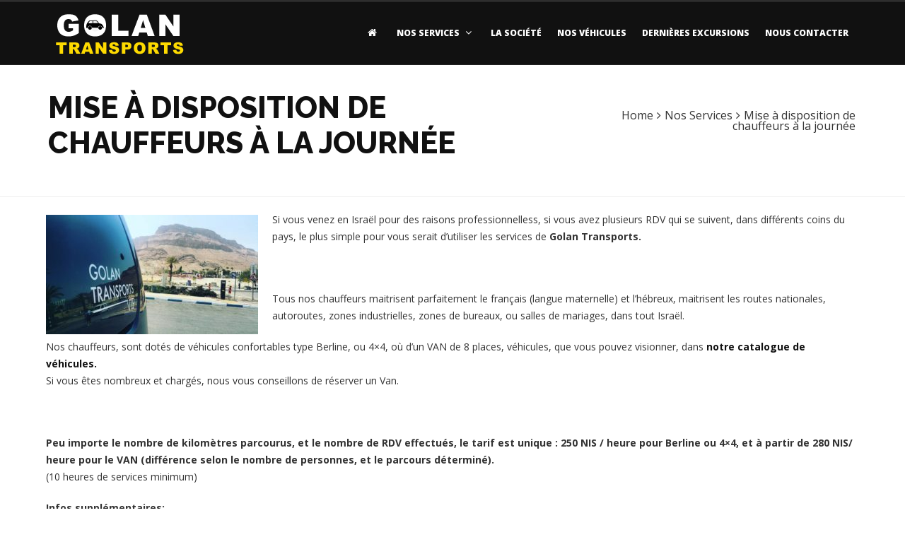

--- FILE ---
content_type: text/html; charset=UTF-8
request_url: http://www.golantransports.com/nos-services/chauffeur-a-la-journee-en-israel/
body_size: 8943
content:



<!DOCTYPE html>
<html lang="fr-FR" prefix="og: http://ogp.me/ns#">
	<head>
		<link rel="icon" type="image/png" sizes="64x64" href="http://www.golantransports.com/wp-content/uploads/2018/01/favicon.png">
		<title>Mise à disposition de chauffeurs à la journée - Golan Transports</title>

	<meta charset="UTF-8"/>
	
	<!--[if IE]>
	<meta http-equiv="X-UA-Compatible" content="IE=edge,chrome=1"><![endif]-->

	<!-- mobile meta -->
	<meta name="HandheldFriendly" content="True">
	<meta name="MobileOptimized" content="320">
	<meta name="viewport" content="width=device-width, initial-scale=1.0"/>

<!-- This site is optimized with the Yoast SEO plugin v5.8 - https://yoast.com/wordpress/plugins/seo/ -->
<link rel="canonical" href="http://www.golantransports.com/nos-services/chauffeur-a-la-journee-en-israel/" />
<meta property="og:locale" content="fr_FR" />
<meta property="og:type" content="article" />
<meta property="og:title" content="Mise à disposition de chauffeurs à la journée - Golan Transports" />
<meta property="og:url" content="http://www.golantransports.com/nos-services/chauffeur-a-la-journee-en-israel/" />
<meta property="og:site_name" content="Golan Transports" />
<meta property="og:image" content="http://golantramy.cluster023.hosting.ovh.net/wp-content/uploads/2016/03/2016-08-24-14.36.25-1323878068117095572_1035614174-300x169.jpg" />
<meta property="og:image" content="http://www.golantransports.com/wp-content/uploads/2017/10/chauffeur-Amir-300x225.jpg" />
<meta name="twitter:card" content="summary" />
<meta name="twitter:title" content="Mise à disposition de chauffeurs à la journée - Golan Transports" />
<meta name="twitter:image" content="http://golantramy.cluster023.hosting.ovh.net/wp-content/uploads/2016/03/2016-08-24-14.36.25-1323878068117095572_1035614174-300x169.jpg" />
<script type='application/ld+json'>{"@context":"http:\/\/schema.org","@type":"WebSite","@id":"#website","url":"http:\/\/www.golantransports.com\/","name":"Golan Transports","potentialAction":{"@type":"SearchAction","target":"http:\/\/www.golantransports.com\/?s={search_term_string}","query-input":"required name=search_term_string"}}</script>
<!-- / Yoast SEO plugin. -->

<link rel='dns-prefetch' href='//www.googletagmanager.com' />
<link rel='dns-prefetch' href='//fonts.googleapis.com' />
<link rel='dns-prefetch' href='//s.w.org' />
<link rel="alternate" type="application/rss+xml" title="Golan Transports &raquo; Flux" href="http://www.golantransports.com/feed/" />
<link rel="alternate" type="application/rss+xml" title="Golan Transports &raquo; Flux des commentaires" href="http://www.golantransports.com/comments/feed/" />
		<script type="text/javascript">
			window._wpemojiSettings = {"baseUrl":"https:\/\/s.w.org\/images\/core\/emoji\/2.3\/72x72\/","ext":".png","svgUrl":"https:\/\/s.w.org\/images\/core\/emoji\/2.3\/svg\/","svgExt":".svg","source":{"concatemoji":"http:\/\/www.golantransports.com\/wp-includes\/js\/wp-emoji-release.min.js?ver=4.8.27"}};
			!function(t,a,e){var r,i,n,o=a.createElement("canvas"),l=o.getContext&&o.getContext("2d");function c(t){var e=a.createElement("script");e.src=t,e.defer=e.type="text/javascript",a.getElementsByTagName("head")[0].appendChild(e)}for(n=Array("flag","emoji4"),e.supports={everything:!0,everythingExceptFlag:!0},i=0;i<n.length;i++)e.supports[n[i]]=function(t){var e,a=String.fromCharCode;if(!l||!l.fillText)return!1;switch(l.clearRect(0,0,o.width,o.height),l.textBaseline="top",l.font="600 32px Arial",t){case"flag":return(l.fillText(a(55356,56826,55356,56819),0,0),e=o.toDataURL(),l.clearRect(0,0,o.width,o.height),l.fillText(a(55356,56826,8203,55356,56819),0,0),e===o.toDataURL())?!1:(l.clearRect(0,0,o.width,o.height),l.fillText(a(55356,57332,56128,56423,56128,56418,56128,56421,56128,56430,56128,56423,56128,56447),0,0),e=o.toDataURL(),l.clearRect(0,0,o.width,o.height),l.fillText(a(55356,57332,8203,56128,56423,8203,56128,56418,8203,56128,56421,8203,56128,56430,8203,56128,56423,8203,56128,56447),0,0),e!==o.toDataURL());case"emoji4":return l.fillText(a(55358,56794,8205,9794,65039),0,0),e=o.toDataURL(),l.clearRect(0,0,o.width,o.height),l.fillText(a(55358,56794,8203,9794,65039),0,0),e!==o.toDataURL()}return!1}(n[i]),e.supports.everything=e.supports.everything&&e.supports[n[i]],"flag"!==n[i]&&(e.supports.everythingExceptFlag=e.supports.everythingExceptFlag&&e.supports[n[i]]);e.supports.everythingExceptFlag=e.supports.everythingExceptFlag&&!e.supports.flag,e.DOMReady=!1,e.readyCallback=function(){e.DOMReady=!0},e.supports.everything||(r=function(){e.readyCallback()},a.addEventListener?(a.addEventListener("DOMContentLoaded",r,!1),t.addEventListener("load",r,!1)):(t.attachEvent("onload",r),a.attachEvent("onreadystatechange",function(){"complete"===a.readyState&&e.readyCallback()})),(r=e.source||{}).concatemoji?c(r.concatemoji):r.wpemoji&&r.twemoji&&(c(r.twemoji),c(r.wpemoji)))}(window,document,window._wpemojiSettings);
		</script>
		<style type="text/css">
img.wp-smiley,
img.emoji {
	display: inline !important;
	border: none !important;
	box-shadow: none !important;
	height: 1em !important;
	width: 1em !important;
	margin: 0 .07em !important;
	vertical-align: -0.1em !important;
	background: none !important;
	padding: 0 !important;
}
</style>
<link rel='stylesheet' id='contact-form-7-css'  href='http://www.golantransports.com/wp-content/plugins/contact-form-7/includes/css/styles.css?ver=4.9.1' type='text/css' media='all' />
<link rel='stylesheet' id='extension-frontend-css'  href='http://www.golantransports.com/wp-content/plugins/polo_extension/assets/css/frontend/frontend.css?ver=4.8.27' type='text/css' media='all' />
<link rel='stylesheet' id='rs-plugin-settings-css'  href='http://www.golantransports.com/wp-content/plugins/revslider/public/assets/css/settings.css?ver=5.4.5.1' type='text/css' media='all' />
<style id='rs-plugin-settings-inline-css' type='text/css'>
#rs-demo-id {}
</style>
<link rel='stylesheet' id='js_composer_front-css'  href='http://www.golantransports.com/wp-content/plugins/js_composer/assets/css/js_composer.min.css?ver=5.2.1' type='text/css' media='all' />
<link rel='stylesheet' id='bootstrap-css'  href='http://www.golantransports.com/wp-content/themes/polo/assets/vendor/bootstrap/css/bootstrap.min.css?ver=3.3.6' type='text/css' media='all' />
<link rel='stylesheet' id='theme-awesome-css'  href='http://www.golantransports.com/wp-content/themes/polo/assets/vendor/fontawesome/css/font-awesome.min.css?ver=4.7.0' type='text/css' media='all' />
<link rel='stylesheet' id='animateit-css'  href='http://www.golantransports.com/wp-content/themes/polo/assets/vendor/animateit/animate.min.css?ver=4.8.27' type='text/css' media='all' />
<link rel='stylesheet' id='owl-carousel-css'  href='http://www.golantransports.com/wp-content/themes/polo/assets/vendor/owlcarousel/owl.carousel.css?ver=2.0.0' type='text/css' media='all' />
<link rel='stylesheet' id='magnific-popup-css'  href='http://www.golantransports.com/wp-content/themes/polo/assets/vendor/magnific-popup/magnific-popup.css?ver=1.0.0' type='text/css' media='all' />
<link rel='stylesheet' id='share-likely-css'  href='http://www.golantransports.com/wp-content/themes/polo/assets/css/likely.css?ver=4.8.27' type='text/css' media='all' />
<link rel='stylesheet' id='crum-theme-elements-css'  href='http://www.golantransports.com/wp-content/themes/polo/assets/css/theme-elements.css?ver=4.8.27' type='text/css' media='all' />
<link rel='stylesheet' id='theme-base-style-css'  href='http://www.golantransports.com/wp-content/themes/polo/style.css?ver=4.8.27' type='text/css' media='all' />
<style id='theme-base-style-inline-css' type='text/css'>
.page-title h1, .page-title span, .trail-item span, .trail-item::before{color:!important; font-family:; ; line-height:px;}.page-title h1{font-size:px;}#logo, #logo img{max-height:90px ;}#header,#header-wrap,#header.header-sticky:not(.header-static) nav#mainMenu ul.main-menu,#mainMenu > ul,#header.header-sticky:not(.header-static) .nav-main-menu-responsive,#header .side-panel-button{height:90px ;}#header.header-modern + section,#header.header-transparent+section, #header.header-dark-transparent+section, #header.header-light-transparent+section , #header.header-transparent + .page-title-parallax{top:-90px ;margin-bottom:-90px ;}#header #top-search a i{line-height:90px}body, p{color:#333333} .h1 * {color:inherit;}section {
    padding: 0px 0;
    position: relative;
    z-index: auto;
    width: 100%;
    overflow: hidden;
}
</style>
<link rel='stylesheet' id='crum-theme-font-css'  href='//fonts.googleapis.com/css?family=Open+Sans%3A400%2C300%2C800%2C700%2C600%7CRaleway%3A100%2C300%2C600%2C700%2C800&#038;ver=1.0.0' type='text/css' media='all' />
<link rel='stylesheet' id='crum-custom-yellow-css'  href='http://www.golantransports.com/wp-content/themes/polo/assets/css/color-variations/yellow.css?ver=4.8.27' type='text/css' media='all' />
<link rel='stylesheet' id='jquery-ui-smoothness-css'  href='http://www.golantransports.com/wp-content/plugins/contact-form-7/includes/js/jquery-ui/themes/smoothness/jquery-ui.min.css?ver=1.11.4' type='text/css' media='screen' />
<link rel='stylesheet' id='child-style-css'  href='http://www.golantransports.com/wp-content/themes/polo-child/style.css?ver=4.8.27' type='text/css' media='all' />
<script type='text/javascript' src='http://www.golantransports.com/wp-includes/js/jquery/jquery.js?ver=1.12.4'></script>
<script type='text/javascript' src='http://www.golantransports.com/wp-includes/js/jquery/jquery-migrate.min.js?ver=1.4.1'></script>
<script type='text/javascript' src='http://www.golantransports.com/wp-content/plugins/revslider/public/assets/js/jquery.themepunch.tools.min.js?ver=5.4.5.1'></script>
<script type='text/javascript' src='http://www.golantransports.com/wp-content/plugins/revslider/public/assets/js/jquery.themepunch.revolution.min.js?ver=5.4.5.1'></script>

<!-- Extrait Google Analytics ajouté par Site Kit -->
<script type='text/javascript' src='https://www.googletagmanager.com/gtag/js?id=UA-108444841-1' async></script>
<script type='text/javascript'>
window.dataLayer = window.dataLayer || [];function gtag(){dataLayer.push(arguments);}
gtag('set', 'linker', {"domains":["www.golantransports.com"]} );
gtag("js", new Date());
gtag("set", "developer_id.dZTNiMT", true);
gtag("config", "UA-108444841-1", {"anonymize_ip":true});
gtag("config", "G-LM6WNVC2LQ");
</script>

<!-- Arrêter l&#039;extrait Google Analytics ajouté par Site Kit -->
<link rel='https://api.w.org/' href='http://www.golantransports.com/wp-json/' />
<link rel="EditURI" type="application/rsd+xml" title="RSD" href="http://www.golantransports.com/xmlrpc.php?rsd" />
<link rel="wlwmanifest" type="application/wlwmanifest+xml" href="http://www.golantransports.com/wp-includes/wlwmanifest.xml" /> 
<meta name="generator" content="WordPress 4.8.27" />
<link rel='shortlink' href='http://www.golantransports.com/?p=2849' />
<link rel="alternate" type="application/json+oembed" href="http://www.golantransports.com/wp-json/oembed/1.0/embed?url=http%3A%2F%2Fwww.golantransports.com%2Fnos-services%2Fchauffeur-a-la-journee-en-israel%2F" />
<link rel="alternate" type="text/xml+oembed" href="http://www.golantransports.com/wp-json/oembed/1.0/embed?url=http%3A%2F%2Fwww.golantransports.com%2Fnos-services%2Fchauffeur-a-la-journee-en-israel%2F&#038;format=xml" />
<meta name="generator" content="Site Kit by Google 1.78.0" /><style>#ui-datepicker-div {z-index:99!important;}</style><meta name="generator" content="Powered by Visual Composer - drag and drop page builder for WordPress."/>
<!--[if lte IE 9]><link rel="stylesheet" type="text/css" href="http://www.golantransports.com/wp-content/plugins/js_composer/assets/css/vc_lte_ie9.min.css" media="screen"><![endif]--><meta name="generator" content="Powered by Slider Revolution 5.4.5.1 - responsive, Mobile-Friendly Slider Plugin for WordPress with comfortable drag and drop interface." />
<script type="text/javascript">function setREVStartSize(e){
				try{ var i=jQuery(window).width(),t=9999,r=0,n=0,l=0,f=0,s=0,h=0;					
					if(e.responsiveLevels&&(jQuery.each(e.responsiveLevels,function(e,f){f>i&&(t=r=f,l=e),i>f&&f>r&&(r=f,n=e)}),t>r&&(l=n)),f=e.gridheight[l]||e.gridheight[0]||e.gridheight,s=e.gridwidth[l]||e.gridwidth[0]||e.gridwidth,h=i/s,h=h>1?1:h,f=Math.round(h*f),"fullscreen"==e.sliderLayout){var u=(e.c.width(),jQuery(window).height());if(void 0!=e.fullScreenOffsetContainer){var c=e.fullScreenOffsetContainer.split(",");if (c) jQuery.each(c,function(e,i){u=jQuery(i).length>0?u-jQuery(i).outerHeight(!0):u}),e.fullScreenOffset.split("%").length>1&&void 0!=e.fullScreenOffset&&e.fullScreenOffset.length>0?u-=jQuery(window).height()*parseInt(e.fullScreenOffset,0)/100:void 0!=e.fullScreenOffset&&e.fullScreenOffset.length>0&&(u-=parseInt(e.fullScreenOffset,0))}f=u}else void 0!=e.minHeight&&f<e.minHeight&&(f=e.minHeight);e.c.closest(".rev_slider_wrapper").css({height:f})					
				}catch(d){console.log("Failure at Presize of Slider:"+d)}
			};</script>
<noscript><style type="text/css"> .wpb_animate_when_almost_visible { opacity: 1; }</style></noscript>	</head>

<body class="page-template page-template-page-service page-template-page-service-php page page-id-2849 page-child parent-pageid-3108 body-custom-background wide device-lg wpb-js-composer js-comp-ver-5.2.1 vc_responsive" data-animation-icon="ring.svg" data-animation-in="fadeIn" data-animation-out="fadeOut" data-animation-icon-path="http://www.golantransports.com/wp-content/themes/polo/library/img/svg-loaders/">
<!-- WRAPPER -->
<div class="wrapper">

<div id="topbar" class="topbar-dark"><div class="container"><div class="row"><div class="col-lg-6 col-md-6 col-sm-6 col-xs-12"></div><!-- end col --> <div class="col-lg-6 col-md-6 col-sm-6 col-xs-12 text-right"></div><!-- end col --></div><!-- end row --></div><!-- end container --></div><!-- end #topbar --><header id="header" class="header-dark "><div id="header-wrap"><div class="container"><div id="logo"><div class="logo-img-wrap" ><a href="http://www.golantransports.com/" rel="home" title="Golan Transports" class="logo" data-dark-logo="http://www.golantransports.com/wp-content/uploads/2017/09/logo-top_03.png"><img src="http://www.golantransports.com/wp-content/uploads/2017/09/logo-top_03.png" alt="Golan Transports"></a></div></div><div class="nav-main-menu-responsive"><button class="lines-button x" type="button" data-toggle="collapse" data-target=".main-menu-collapse"><span class="lines"></span></button></div><div class="navbar-collapse collapse main-menu-collapse navigation-wrap"><div class="container"><nav id="mainMenu" class="main-menu mega-menu"><ul id="menu-menu-principal" class="main-menu nav nav-pills"><li><a href="http://www.golantransports.com/"><i class="fa fa-home"></i></a></li><li id="nav-menu-item-3110" class="dropdown  menu-item menu-item-type-post_type menu-item-object-page current-page-ancestor current-menu-ancestor current-menu-parent current-page-parent current_page_parent current_page_ancestor menu-item-has-children"><a href="http://www.golantransports.com/nos-services/" class="">Nos Services<i class="fa fa-angle-down"></i></a>
<ul class="dropdown-menu" role="menu">
	<li class="  menu-item menu-item-type-post_type menu-item-object-page"> <a href="http://www.golantransports.com/nos-services/transferts-aeroport-en-israel/" class="sub-menu-link">Transferts Aéroport dans tout Israël</a></li>
	<li class="  menu-item menu-item-type-post_type menu-item-object-page"> <a href="http://www.golantransports.com/nos-services/excursions-en-israel/" class="sub-menu-link">Excursions en Israël</a></li>
	<li class="  menu-item menu-item-type-post_type menu-item-object-page current-menu-item page_item page-item-2849 current_page_item"> <a href="http://www.golantransports.com/nos-services/chauffeur-a-la-journee-en-israel/" class="sub-menu-link">Mise à disposition de chauffeurs à la journée</a></li>
	<li class="  menu-item menu-item-type-post_type menu-item-object-page"> <a href="http://www.golantransports.com/nos-services/transports-mariages-evenements-en-israel/" class="sub-menu-link">Transports Mariages / Évènements</a></li>
	<li class="  menu-item menu-item-type-post_type menu-item-object-page"> <a href="http://www.golantransports.com/nos-services/transfert-vip-vers-eilat-en-israel/" class="sub-menu-link">Transfert VIP vers Eilat</a></li>
	<li class="  menu-item menu-item-type-post_type menu-item-object-page"> <a href="http://www.golantransports.com/nos-services/service-vip-aeroport-bengurion/" class="sub-menu-link">Service VIP Aéroport BenGurion de Tel Aviv</a></li>
	<li class="  menu-item menu-item-type-post_type menu-item-object-page"> <a href="http://www.golantransports.com/centrale-autobus-minibus-israel-de-11-a-54-places/" class="sub-menu-link">Centrale autobus et minibus dans tout Israel de 11 à 54 places</a></li>
</ul>
</li>
<li id="nav-menu-item-2866" class="  menu-item menu-item-type-post_type menu-item-object-page"><a href="http://www.golantransports.com/la-societe/" class="">La société</a></li>
<li id="nav-menu-item-2864" class="  menu-item menu-item-type-post_type menu-item-object-page"><a href="http://www.golantransports.com/nos-vehicules/" class="">Nos véhicules</a></li>
<li id="nav-menu-item-3111" class="  menu-item menu-item-type-taxonomy menu-item-object-category"><a href="http://www.golantransports.com/category/dernieres-excursions-en-israel/" class="">Dernières Excursions</a></li>
<li id="nav-menu-item-2932" class="  menu-item menu-item-type-post_type menu-item-object-page"><a href="http://www.golantransports.com/nous-contacter/" class="">Nous contacter</a></li>
</ul></nav></div></div></div></div></header><section id="page-title" class="page-title-parallax  page-title-left"  style="background-position: center top; background-image:url();" ><div class="container custom-heading-colored"><div class="page-title col-md-8 "><h1>Mise à disposition de chauffeurs à la journée</h1></div><div class="breadcrumb col-md-4 ">    <div class="breadcrumbs" typeof="BreadcrumbList" vocab="http://schema.org/">
		<nav role="navigation" aria-label="Breadcrumbs" class="breadcrumb-trail breadcrumbs" itemprop="breadcrumb"><ul class="trail-items" itemscope itemtype="http://schema.org/BreadcrumbList"><meta name="numberOfItems" content="3" /><meta name="itemListOrder" content="Ascending" /><li itemprop="itemListElement" itemscope itemtype="http://schema.org/ListItem" class="trail-item trail-begin"><a href="http://www.golantransports.com" rel="home"><span itemprop="name">Home</span></a><meta itemprop="position" content="1" /></li><li itemprop="itemListElement" itemscope itemtype="http://schema.org/ListItem" class="trail-item"><a href="http://www.golantransports.com/nos-services/"><span itemprop="name">Nos Services</span></a><meta itemprop="position" content="2" /></li><li itemprop="itemListElement" itemscope itemtype="http://schema.org/ListItem" class="trail-item trail-end"><a><span itemprop="name">Mise à disposition de chauffeurs à la journée</span></a><meta itemprop="position" content="3" /></li></ul></nav>    </div>
	</div></div></section>


<section class="content ">

	<div class="container">

		<div class="row no-sidebar"><div id="main-content" class="col-xs-12  ">
		<div class="vc_row wpb_row vc_row-fluid"   ><div class="wpb_column vc_column_container vc_col-sm-12"><div class="vc_column-inner "><div class="wpb_wrapper">
	<div class="wpb_text_column wpb_content_element "  >
		<div class="wpb_wrapper">
			<p><img class="size-medium wp-image-2946 alignleft" src="http://golantramy.cluster023.hosting.ovh.net/wp-content/uploads/2016/03/2016-08-24-14.36.25-1323878068117095572_1035614174-300x169.jpg" alt="" width="300" height="169" srcset="http://www.golantransports.com/wp-content/uploads/2016/03/2016-08-24-14.36.25-1323878068117095572_1035614174-300x169.jpg 300w, http://www.golantransports.com/wp-content/uploads/2016/03/2016-08-24-14.36.25-1323878068117095572_1035614174-768x432.jpg 768w, http://www.golantransports.com/wp-content/uploads/2016/03/2016-08-24-14.36.25-1323878068117095572_1035614174-1024x576.jpg 1024w, http://www.golantransports.com/wp-content/uploads/2016/03/2016-08-24-14.36.25-1323878068117095572_1035614174.jpg 1080w" sizes="(max-width: 300px) 100vw, 300px" /></p>
<p>Si vous venez en Israël pour des raisons professionnelless, si vous avez plusieurs RDV qui se suivent, dans différents coins du pays, le plus simple pour vous serait d&rsquo;utiliser les services de <strong>Golan Transports.</strong></p>
<p>&nbsp;</p>
<p>Tous nos chauffeurs maitrisent parfaitement le français (langue maternelle) et l&rsquo;hébreux, maitrisent les routes nationales, autoroutes, zones industrielles, zones de bureaux, ou salles de mariages, dans tout Israël.</p>
<p>Nos chauffeurs, sont dotés de véhicules confortables type Berline, ou 4&#215;4, où d&rsquo;un VAN de 8 places, véhicules, que vous pouvez visionner, dans <a href="http://www.golantransports.com/nos-vehicules/"><strong>notre catalogue de véhicules. </strong></a><br />
Si vous êtes nombreux et chargés, nous vous conseillons de réserver un Van.</p>
<p>&nbsp;</p>
<p><strong>Peu importe le nombre de kilomètres parcourus, et le nombre de RDV effectués, le tarif est unique : 250 NIS / heure pour Berline ou 4&#215;4, et à partir de 280 NIS/ heure pour le VAN (différence selon le nombre de personnes, et le parcours déterminé).<br />
</strong>(10 heures de services minimum) <strong><br />
</strong></p>
<p><b>Infos supplémentaires: </b><br />
&#8211; Tous nos chauffeurs sont de véritables professionnels, agréables, ponctuels, comme précisé plus haut, bilingue Français / Hébreux, et peuvent aussi vous servir de traducteur, dans n&rsquo;importe quel situation.<br />
&#8211; Les paiements acceptés sont: Espèces, ou Carte Bleue.</p>
<figure id="attachment_3203" style="width: 300px" class="wp-caption alignleft"><img class="size-medium wp-image-3203" src="http://www.golantransports.com/wp-content/uploads/2017/10/chauffeur-Amir-300x225.jpg" alt="" width="300" height="225" srcset="http://www.golantransports.com/wp-content/uploads/2017/10/chauffeur-Amir-300x225.jpg 300w, http://www.golantransports.com/wp-content/uploads/2017/10/chauffeur-Amir-768x576.jpg 768w, http://www.golantransports.com/wp-content/uploads/2017/10/chauffeur-Amir-1024x768.jpg 1024w, http://www.golantransports.com/wp-content/uploads/2017/10/chauffeur-Amir.jpg 1600w" sizes="(max-width: 300px) 100vw, 300px" /><figcaption class="wp-caption-text">Mise à disposition d&rsquo;un chauffeur privé dans les rues de Tel Aviv, pour le chanteur AMIR, lors d&rsquo;un tournage.</figcaption></figure>
<p><strong>Pour réserver une mise à disposition de chauffeur,</strong> <strong>3 SOLUTIONS RAPIDES: </strong><br />
&#8211;  Réservation via WHATSAPP au +97254-700-7493<br />
&#8211; <a href="http://www.golantransports.com/nous-contacter/">Réservation via le formulaire de la page contact</a><br />
&#8211; Par Mail : golantransports@gmail.com</p>

		</div>
	</div>
</div></div></div></div>

		</div></div>
	</div>
	<!--.content-->
	<div style="margin-top: 20px;">
		<div class="col-xs-12 btn-bottom-post"><a href="/nos-services/" class="btn-bottom rt-posts">Retour aux services</a></div> 
	</div>

</section><!--.content-->




<!-- FOOTER -->
<footer id="footer" class="background-dark text-grey"><div class="footer-content"><div class="container"><div class="row"><div class="col-md-12"><p style="margin-top: 12px;"><div class="cta-footer">
<h3>Comment nous contacter :</h3>
<div class="contact-us-footer dsp-desktop"><a href="#" class="whatsapp-footer"><i class="fa fa-whatsapp" aria-hidden="true"></i>Par Whatsapp</a></div>
<div class="contact-us-footer dsp-mobile"><a href="https://api.whatsapp.com/send?phone=972547007493&text=demande%20d%27info%20%3A" class="whatsapp-footer"><i class="fa fa-whatsapp" aria-hidden="true"></i>Par Whatsapp</a></div>
<div class="contact-us-footer"><a href="tel:+33177381393" class="tel-fr-footer"><i class="fa fa-mobile" aria-hidden="true"></i><img src="http://golantramy.cluster023.hosting.ovh.net/wp-content/uploads/2017/10/fr-min.jpg" alt="drapeau france" /> 01 77 38 13 93</a></div>
<div class="contact-us-footer"><a href="tel:+972547007493" class="tel-il-footer"><i class="fa fa-mobile" aria-hidden="true"></i><img src="http://golantramy.cluster023.hosting.ovh.net/wp-content/uploads/2017/10/il-min.jpg" alt="drapeau israel" /> 054-7007493</a></div>
<div class="contact-us-footer"><a href="/nous-contacter/" class="mail-footer"><i class="fa fa-envelope-o" aria-hidden="true"></i>Par Mail</a></div>
</div></p></div></div><div class="row"><div class="col-md-4"><div id="media_image-2" class="widget clearfix  widget_media_image"><img width="199" height="84" src="http://www.golantransports.com/wp-content/uploads/2017/09/logo-top_03.png" class="image wp-image-2729  attachment-full size-full" alt="logo Golan Transports" style="max-width: 100%; height: auto;" /></div><div id="text-2" class="widget clearfix  widget_text">			<div class="textwidget"><p>Par téléphone au :<br />
<a href="tel:+972547007493">054-7007493 (Depuis Israël)</a><br />
<a href="tel:+33 1 77 38 13 93">01 77 38 13 93 (Depuis la France)</a></p>
<p><span class="dsp-mobile">Sur Whatsapp :<br />
<a href="https://api.whatsapp.com/send?phone=972547007493&amp;text=demande%20d%27info%20%3A">054-7007493 (Message gratuit)</a></span><br />
<span class="dsp-desktop">Sur Whatsapp :<br />
054-7007493 (Message gratuit)</span></p>
<p>Par Email :<br />
<a href="/nous-contacter/">golantransports@gmail.com</a></p>
<p>Sur Facebook &amp; Instagram:<br />
<a href="https://www.facebook.com/golanvipservices" target="_blank" rel="noopener">@golanvipservices</a><br />
<a href="https://www.instagram.com/golantransports/" target="_blank" rel="noopener">@golantransports</a></p>
</div>
		</div></div><div class="col-md-4"><div id="nav_menu-2" class="widget clearfix  widget_nav_menu"><h4 class="widget-title">Nos services</h4><div class="menu-services-container"><ul id="menu-services" class="menu"><li id="menu-item-2921" class="menu-item menu-item-type-post_type menu-item-object-page menu-item-2921"><a href="http://www.golantransports.com/nos-services/excursions-en-israel/">Excursions en Israël</a></li>
<li id="menu-item-2920" class="menu-item menu-item-type-post_type menu-item-object-page current-menu-item page_item page-item-2849 current_page_item menu-item-2920"><a href="http://www.golantransports.com/nos-services/chauffeur-a-la-journee-en-israel/">Mise à disposition de chauffeurs à la journée</a></li>
<li id="menu-item-2919" class="menu-item menu-item-type-post_type menu-item-object-page menu-item-2919"><a href="http://www.golantransports.com/nos-services/transports-mariages-evenements-en-israel/">Transports Mariages / Évènements</a></li>
<li id="menu-item-2918" class="menu-item menu-item-type-post_type menu-item-object-page menu-item-2918"><a href="http://www.golantransports.com/nos-services/transfert-vip-vers-eilat-en-israel/">Transfert VIP vers Eilat</a></li>
<li id="menu-item-2917" class="menu-item menu-item-type-post_type menu-item-object-page menu-item-2917"><a href="http://www.golantransports.com/nos-services/service-vip-aeroport-bengurion/">Service VIP Aéroport BenGurion de Tel Aviv</a></li>
<li id="menu-item-2922" class="menu-item menu-item-type-post_type menu-item-object-page menu-item-2922"><a href="http://www.golantransports.com/nos-services/transferts-aeroport-en-israel/">Transferts Aéroport dans tout Israël</a></li>
<li id="menu-item-3849" class="menu-item menu-item-type-post_type menu-item-object-page menu-item-3849"><a href="http://www.golantransports.com/centrale-autobus-minibus-israel-de-11-a-54-places/">Centrale autobus et minibus dans tout Israel de 11 à 54 places</a></li>
</ul></div></div></div><div class="col-md-4"><div id="crumina-recent-posts-2" class="widget clearfix  widget-blog-articles"><h4 class="widget-title">Nos dernières Excursions</h4><ul class="list-posts list-medium"><li><a href="http://www.golantransports.com/dernieres-excursions-en-israel/test-serologique-a-arrivee-israel-chauffeur-golan-transports/">Test sérologique à votre arrivée en israel avec un chauffeur Golan Transports</a><small>02 Août 2021</small></li><li><a href="http://www.golantransports.com/dernieres-excursions-en-israel/golan-transports-toujours-actif-malgre-corona/">Golan Transports toujours actif malgré le Corona</a><small>22 Oct 2020</small></li><li><a href="http://www.golantransports.com/dernieres-excursions-en-israel/chauffeur-prive-nos-amis-venus-de-suisse-sortie-a-mer-morte/">Chauffeur privé pour nos amis venus de Suisse, pour une sortie à la Mer Morte</a><small>01 Mar 2020</small></li></ul></div><div id="text-3" class="widget clearfix  widget_text"><h4 class="widget-title">Toutes les news en images</h4>			<div class="textwidget"><p><a href="https://www.facebook.com/golanvipservices" target="_blank" rel="noopener"><img src="http://www.golantransports.com/wp-content/uploads/2017/11/facebook-logo-button.png" /></a> <a href="https://www.instagram.com/golantransports/" target="_blank" rel="noopener"><img src="http://www.golantransports.com/wp-content/uploads/2017/11/instagram-logo.png" /></a></p>
</div>
		</div></div></div></div></div><div class="copyright-content"><div class="container"><div class="row"><div class="copyright-text col-md-6">© 2022 GOLAN TRANSPORTS - Tous droits réservés - Golan Transports est une société de Transports privés, excursions, et Tayarout (Tourisme) inscrite au Misrad Atahbura de Netanya (Sharon) sous le numéro : 337646533. - <a href="/mentions-legales/">Mentions Légales</a></div><div class="col-md-6"></div></div></div></div></footer><!-- END: FOOTER -->

</div>
<!-- END: WRAPPER -->

<!-- GO TOP BUTTON -->
<a class="gototop gototop-button" href="#"><i class="fa fa-chevron-up"></i></a>

<script type='text/javascript'>
/* <![CDATA[ */
var wpcf7 = {"apiSettings":{"root":"http:\/\/www.golantransports.com\/wp-json\/contact-form-7\/v1","namespace":"contact-form-7\/v1"},"recaptcha":{"messages":{"empty":"Merci de confirmer que vous n\u2019\u00eates pas un robot."}},"jqueryUi":"1"};
/* ]]> */
</script>
<script type='text/javascript' src='http://www.golantransports.com/wp-content/plugins/contact-form-7/includes/js/scripts.js?ver=4.9.1'></script>
<script type='text/javascript' src='http://www.golantransports.com/wp-content/themes/polo/assets/vendor/plugins-compressed.js?ver=4.8.27'></script>
<script type='text/javascript' src='http://www.golantransports.com/wp-content/themes/polo/assets/js/theme-functions.js?ver=4.8.27'></script>
<script type='text/javascript' src='http://www.golantransports.com/wp-includes/js/jquery/ui/core.min.js?ver=1.11.4'></script>
<script type='text/javascript' src='http://www.golantransports.com/wp-includes/js/jquery/ui/datepicker.min.js?ver=1.11.4'></script>
<script type='text/javascript'>
jQuery(document).ready(function(jQuery){jQuery.datepicker.setDefaults({"closeText":"Fermer","currentText":"Aujourd\u2019hui","monthNames":["janvier","f\u00e9vrier","mars","avril","mai","juin","juillet","ao\u00fbt","septembre","octobre","novembre","d\u00e9cembre"],"monthNamesShort":["Jan","F\u00e9v","Mar","Avr","Mai","Juin","Juil","Ao\u00fbt","Sep","Oct","Nov","D\u00e9c"],"nextText":"Suivant","prevText":"Pr\u00e9c\u00e9dent","dayNames":["dimanche","lundi","mardi","mercredi","jeudi","vendredi","samedi"],"dayNamesShort":["dim","lun","mar","mer","jeu","ven","sam"],"dayNamesMin":["D","L","M","M","J","V","S"],"dateFormat":"d MM yy","firstDay":1,"isRTL":false});});
</script>
<script type='text/javascript' src='http://www.golantransports.com/wp-includes/js/jquery/ui/widget.min.js?ver=1.11.4'></script>
<script type='text/javascript' src='http://www.golantransports.com/wp-includes/js/jquery/ui/button.min.js?ver=1.11.4'></script>
<script type='text/javascript' src='http://www.golantransports.com/wp-includes/js/jquery/ui/spinner.min.js?ver=1.11.4'></script>
<script type='text/javascript' src='http://www.golantransports.com/wp-includes/js/wp-embed.min.js?ver=4.8.27'></script>
<script type='text/javascript' src='http://www.golantransports.com/wp-content/plugins/js_composer/assets/js/dist/js_composer_front.min.js?ver=5.2.1'></script>

</body>
</html>



--- FILE ---
content_type: text/css
request_url: http://www.golantransports.com/wp-content/plugins/polo_extension/assets/css/frontend/frontend.css?ver=4.8.27
body_size: 930
content:
.blockquote-color-custom p, .blockquote-color-custom small {
	color: inherit;
}

.blockquote-color-custom {
	border-right: 0 none !important;
	border-left: 0 none !important;
}

.custom-heading-delim {
	border-top: 3px solid #303030;
	display: block;
	margin-top: 10px;
	width: 30px;
}

.text-light .custom-heading-delim {
	border-top: 3px solid #fff;
}

.text-right .custom-heading-delim {
	margin: 30px 0 0 auto;
}

.heading-center .custom-heading-delim {
	margin: 30px auto 0 auto;
}

.uppercase {
	text-transform: uppercase;
}

.custom-heading {
	margin-bottom: 80px;
}
.custom-heading h1 {
	line-height: 1;
}
.custom-heading h2 {
	font-size: 40px;
	line-height: 1em;
}

.custom-heading h1, .custom-heading h2, .custom-heading h3, .custom-heading h4 {
	color: #303030;
	font-weight: 300;
	letter-spacing: 1px;
	margin-bottom: 10px;
}

.custom-heading h2 + span, .custom-heading h2 + span.lead {
	font-size: 20px;
}

.device-xs .custom-heading h1, .device-xxs .custom-heading h1 {
	font-size: 40px !important;
	line-height: 1.1em !important;
}

.device-xxs .custom-heading h2 + span, .device-xxs  .custom-heading h2 + span.lead{
	font-size: 16px;
	font-weight: 400;
}

.custom-heading > span {
	display: block;
	color: #888;
}

.text-inline {
	display: inline-block;
	vertical-align: middle;
}

.text-inline + .text-inline {
	margin-left: 10px;
}

/*.button.custom{
	border: none;
}*/

.container .vc_row-no-padding .jumbotron {
	border-radius: 0;
}

/*Woocommerce*/
.woocommerce .recent-products-list .product {
	margin-bottom: 12px;
}

.shop-promo-box .button.button-dark,
.shop-promo-box .button.button-custom {
	border-width: 0;
}

.shop-promo-box.text-custom h2,
.shop-promo-box.text-custom p {
	color: inherit;
}

.color-changed .crumina-contact-form .control-label{
	color: inherit;
}

.container .jumbotron.jumbotron-no-border-radius{
	border-radius: 0;
}

/*testimonial slider*/
#testimonials.testimonials-left .testimonial-item > p, #testimonials.testimonials-left .testimonial-item > span {
	display: block;
}

/*grid articles*/
.grid-articles article.post-entry.wide-article{
	width: 50%;
}

/*author title*/
.blog-author-title {
	font-size: 96px;
	line-height: 86px;
	font-family: 'Damion', cursive;
	text-align: center;

}

/*progress bar text color*/
.progress-bar-container.title-up .progress-bar.progress-animated,
.progress-bar-container.title-up .progress-bar .progress-title,
.progress-bar-container.title-up .progress-bar.progress-animated .progress-number,
.progress-bar-container.title-up .progress-bar.progress-animated .progress-type {
	color: inherit;
}

@media (max-width: 600px) {
	#main-content .vc_column_container>.vc_column-inner {
		padding-left: 15px !important;
		padding-right: 15px !important;
	}
	#main-content .vc_row.vc_row-no-padding .vc_column-inner,
	#main-content .fullscreen-map-form-container {
		padding-left: 0 !important;
		padding-right: 0 !important;
	}


}


--- FILE ---
content_type: text/css
request_url: http://www.golantransports.com/wp-content/themes/polo/style.css?ver=4.8.27
body_size: 22978
content:
/*
Theme Name:         Polo
Theme URI:          http://theme.crumina.net/polo/
Description:        Multipurpose creative theme
Version:            1.4.1
Author:             Crumina
Text Domain:        polo
Author URI:         http://crumina.net/
Tags:               one-column, two-columns, right-sidebar, custom-menu, editor-style, featured-images, microformats, post-formats,  translation-ready
License:            GPL v2
License URI:        http://www.gnu.org/licenses/gpl-2.0.html
*/

/*--------------------------------------------------------*/
/* TABLE OF CONTENTS: */
/*--------------------------------------------------------

	1. BODY
	2. LAYOUT BOXED & WIDE
	3. TYPOGRAPHY HEADING STYLES
	4. WORDPRESS CORE
	 - 4.1 Align and images
	 - 4.2 Gallery styles
	5. Logo and Header
	6. NAVIGATION MENU
	7. SIDE PANEL
	8. Vertical Dotted menu
	9. Headers Variants
	10. SLIDER
	11. Page Title
	12. Top Bar
	13. Content
	14. Sidebar + Widgets
	15. FOOTER
	16. CSS UTILITY HELPERS
	17. Posts (blog, etc)
	18. Page loaders
	19. Responsive CSS
	20. BBPress styles


/* ----------------------------------------------------------------
    BODY
-----------------------------------------------------------------*/

html {
    overflow-x: hidden !important;
}

body {
    color: #333;
    font-family: "Open Sans", Helvetica, Arial, sans-serif;
    font-size: 14px;
    line-height: 24px;
    overflow-x: hidden;
    padding: 0 !important;
    position: relative;
    margin: 0;
}

/* ----------------------------------------------------------------
    LAYOUT BOXED & WIDE
-----------------------------------------------------------------*/

@media (max-width: 479px) {
    .container {
        padding: 0 20px;
    }
}

/*Wide (default)*/

body.wide .wrapper {
    width: 100%;
    margin: 0;
}

/*Boxed*/

body.boxed .wrapper,
body.boxed-simple .wrapper {
    position: relative;
    border: 1px solid #eee;
    background-color: #fff;
}

body.outter {
    margin: 30px;
}

body.boxed-simple {
    background-color: #f8f8f8;
    border: 0 none !important;
}

/* Responsive */

@media (max-width: 479px) {
    body {
        font-size: 13px;
    }

    body.outter {
        margin: 0;
    }
}

a {
    color: #111;
    text-decoration: none !important;
}

a:focus {
    outline: none;
}

audio,
canvas,
progress,
video {
    display: inline-block;
    vertical-align: baseline;
}

iframe {
    border: none;
}
img {
    max-width: 100%;
    height: auto;
}

/* ----------------------------------------------------------------
    TYPOGRAPHY HEADING STYLES
-----------------------------------------------------------------*/

h1, h2, h3, h4, h5, h6 {
    color: #111;
    font-family: 'Raleway', sans-serif;
    font-weight: 600;
    line-height: 1.5;
    margin: 0 0 10px 0;
    text-rendering: optimizelegibility;
}

h1 a, h2 a, h3 a, h4 a, h5 a, h6 a {
    color: inherit;
    font-family: inherit;
    font-weight: inherit;
}

h1 {
    font-size: 36px;
}

h2 {
    font-size: 30px;
}

h3 {
    font-size: 24px;
}

h4 {
    font-size: 18px;
}

h5 {
    font-size: 14px;
}

h6 {
    font-size: 12px;
}

h4 {
    font-weight: 600;
}

h5,
h6 {
    font-weight: bold;
    margin-bottom: 20px;
}

p,
p.lead {
    color: #696f6f;
    margin-bottom: 20px;
}

/* ----------------------------------------------------------------
    WORDPRESS CORE
-----------------------------------------------------------------*/
/*4.1 Align and images */
.alignnone {
	margin: 5px 20px 20px 0;
}

.aligncenter,
div.aligncenter {
	display: block;
	margin: 5px auto 5px auto;
}

.alignright {
	float: right;
	margin: 5px 0 20px 20px;
}

.alignleft {
	float: left;
	margin: 5px 20px 20px 0;
}

a img.alignright {
	float: right;
	margin: 5px 0 20px 20px;
}

a img.alignnone {
	margin: 5px 20px 20px 0;
}

a img.alignleft {
	float: left;
	margin: 5px 20px 20px 0;
}

a img.aligncenter {
	display: block;
	margin-left: auto;
	margin-right: auto
}

.wp-caption {
	background: #fff;
	border: 1px solid #f0f0f0;
	max-width: 96%; /* Image does not overflow the content area */
	padding: 5px 3px 5px;
	text-align: center;
    font-size: .8em;
}

.wp-caption.alignnone {
	margin: 5px 20px 20px 0;
}

.wp-caption.alignleft {
	margin: 5px 20px 20px 0;
}

.wp-caption.alignright {
	margin: 5px 0 20px 20px;
}

.wp-caption img {
	border: 0 none;
	height: auto;
	margin: 0 0 7px 0;
	max-width: 98.5%;
	padding: 0;
	width: auto;
}

.wp-caption p.wp-caption-text {
	font-size: 11px;
	line-height: 17px;
	margin: 0;
	padding: 0 4px 5px;
}
/* Text meant only for screen readers. */
.screen-reader-text {
	clip: rect(1px, 1px, 1px, 1px);
	position: absolute !important;
	height: 1px;
	width: 1px;
	overflow: hidden;
}

.screen-reader-text:focus {
	background-color: #f1f1f1;
	border-radius: 3px;
	box-shadow: 0 0 2px 2px rgba(0, 0, 0, 0.6);
	clip: auto !important;
	color: #21759b;
	display: block;
	font-size: 14px;
	font-weight: bold;
	height: auto;
	left: 5px;
	line-height: normal;
	padding: 15px 23px 14px;
	text-decoration: none;
	top: 5px;
	width: auto;
	z-index: 100000; /* Above WP toolbar. */
}

.wp-video, video.wp-video-shortcode, .mejs-overlay.load {
	width: 100% !important;
	height: 100% !important;
}

.wp-video, video.wp-video-shortcode {
	max-width: 100% !important;
}

.wp-video {
	position: relative;
}

.mejs-mediaelement {
	position: absolute;
	top: 0;
	right: 0;
	bottom: 0;
	left: 0;
}

.mejs-overlay-play {
	top: 0;
	right: 0;
	bottom: 0;
	left: 0;
	width: auto !important;
	height: auto !important;
}

/**
 * 14.2 Galleries
 */

.gallery {
	margin-bottom: 1.6em;
}

.gallery-item {
	display: inline-block;
	padding: 0;
	text-align: center;
	vertical-align: top;
	width: 100%;
}

.gallery-columns-2 .gallery-item {
	max-width: 50%;
}

.gallery-columns-3 .gallery-item {
	max-width: 33.33%;
}

.gallery-columns-4 .gallery-item {
	max-width: 25%;
}

.gallery-columns-5 .gallery-item {
	max-width: 20%;
}

.gallery-columns-6 .gallery-item {
	max-width: 16.66%;
}

.gallery-columns-7 .gallery-item {
	max-width: 14.28%;
}

.gallery-columns-8 .gallery-item {
	max-width: 12.5%;
}

.gallery-columns-9 .gallery-item {
	max-width: 11.11%;
}

.gallery-icon img {
	margin: 0 auto;
}

.gallery-caption {
	color: #777;
	color: rgba(51, 51, 51, 0.7);
	display: block;
	font-family: "Segoe UI","Helvetica Neue", Helvetica, Arial, sans-serif;
	font-size: 1.2rem;
	line-height: 1.5;
	padding: 0.5em 0;
}

.gallery-columns-6 .gallery-caption,
.gallery-columns-7 .gallery-caption,
.gallery-columns-8 .gallery-caption,
.gallery-columns-9 .gallery-caption {
	display: none;
}

.bypostauthor{}

.list-tweets-date {
	display: block;
	opacity: .8;
	font-size: 80%;
}

#footer.background-dark a:not(.button) {
	color: #fff !important;
}

body.side-panel-static .vc_row[data-vc-full-width].vc_row[data-vc-stretch-content] > .wpb_column.vc_column_container {
	padding-left: 320px;
}

@media (max-width: 991px) {
	body.side-panel-static .vc_row[data-vc-full-width].vc_row[data-vc-stretch-content] > .wpb_column.vc_column_container {
		padding-left: 0;
	}
}

.post-comments .likely {
	position: relative;
	top: -5px;

}

.post-comments .likely .likely__widget {
	background: none;
}

.post-modern .post-comments .likely {
	top: 5px;
}

/* ----------------------------------------------------------------
	Logo
-----------------------------------------------------------------*/

#logo {
    float: left;
    font-size: 28px;
    line-height: 100%;
    position: relative;
    z-index: 1;
}

#logo a {
    display: block;
}

#logo img {
    display: block;
    max-width: 100%;
    margin: 0 auto;
}

#logo a.logo {
    display: block;
}

.main-menu #logo {
    margin-left: 40px;
    margin-right: 40px;
}

/* ----------------------------------------------------------------
    HEADER
-----------------------------------------------------------------*/

#header {
    position: relative;
    background-color: #fff;
    border-bottom: 1px solid #eee;
    z-index: 199 !important;
}

#header .container {
    position: relative;
}

#header.header-transparent + #slider,
#header.header-transparent + .page-title-extended,
#header.header-transparent + .page-title-video,
#header.header-transparent + .page-title-parallax,
#header.header-transparent + .fullscreen,
#header.header-transparent + .fullscreen,
#header.header-transparent + .halfscreen,
#header.header-transparent + #google-map,
#header.header-light-transparent + #slider,
#header.header-light-transparent + .page-title-extended,
#header.header-light-transparent + .page-title-video,
#header.header-light-transparent + .page-title-parallax,
#header.header-light-transparent + .fullscreen,
#header.header-light-transparent + .fullscreen,
#header.header-light-transparent + .halfscreen,
#header.header-light-transparent + #google-map,
#header.header-dark-transparent + #slider,
#header.header-dark-transparent + .page-title-extended,
#header.header-dark-transparent + .page-title-video,
#header.header-dark-transparent + .page-title-parallax,
#header.header-dark-transparent + .fullscreen,
#header.header-dark-transparent + .fullscreen,
#header.header-dark-transparent + .halfscreen,
#header.header-dark-transparent + #google-map {
    top: -90px;
    margin-bottom: -90px;
}


#page-title.page-title-parallax {background-size: cover;}

#header-wrap {
    position: relative;
    -webkit-backface-visibility: hidden;
}

/* ----------------------------------------------------------------
    NAVIGATION MENU
-----------------------------------------------------------------*/

.navigation-wrap {
    padding: 0;
}

.navigation-wrap > .container {
    padding: 0 !important;
    width: 100%;
}

#mainMenu {
    float: right;
	display: table;
}

#mainMenu > ul {
    list-style: outside none none;
    margin-bottom: 0;
    padding-left: 0;
	display: table-cell;
	vertical-align: middle
}

#mainMenu > ul > li:last-child > a {
    border-bottom: 0 !important;
}

#mainMenu > ul > li > a {
    display: block;
    padding: 10px 15px;
    position: relative;
}

#mainMenu > ul > li > a:hover,
#mainMenu > ul > li > a:focus {
    background-color: #eee;
    text-decoration: none;
}

/*labels*/

#mainMenu .label {
    font-size: 9px;
}

/*Menu items */

nav .main-menu a,
nav .main-menu .dropdown-menu a,
nav .main-menu .dropdown-submenu > span.dropdown-menu-title-only {
    color: #111;
}

#mainMenu > ul > li > a {
    border-bottom: 0 none;
    border-radius: 0;
    font-size: 12px;
    font-style: normal;
    font-weight: 800;
    height: 90px;
    line-height: 70px;
    margin-left: 0;
    margin-right: 0;
    outline: medium none;
    padding: 10px;
    text-transform: uppercase;
    transition: all 0.3s ease-in-out 0s;
}

nav .main-menu li > a:hover,
nav .main-menu li > a:focus,
nav .main-menu .dropdown.open > a:hover,
nav .main-menu .dropdown.open > a:focus {
    background: none !important;
    border-color: transparent !important;
}

nav ul.main-menu .dropdown > .dropdown-menu,
nav ul.main-menu .dropdown-submenu > .dropdown-menu {
    visibility: hidden;
    display: block;
    opacity: 0;
    -webkit-transition: all 0.3s ease-in-out 0s;
    transition: all 0.3s ease-in-out 0s;
}

nav ul.main-menu .dropdown:hover > .dropdown-menu,
nav ul.main-menu .dropdown-submenu:hover > .dropdown-menu {
    opacity: 1;
    visibility: visible;
}

nav.main-menu ul li i {
    padding-left: 3px;
    font-size: 14px;
    margin-right: 3px;
    text-align: center;
    width: 22px;
}

nav.main-menu ul li.dropdown > a > i {
    margin-right: 0;
}

/*Menu dropdown menu items */

nav .main-menu .dropdown-menu {
    min-width: 230px;
    top: auto;
    background-color: #ffffff;
    box-shadow: 0 13px 42px 11px rgba(0, 0, 0, 0.05);
    padding: 0;
    border-style: solid none none;
    border-width: 3px 0 0;
    border-radius: 0;
}

nav .main-menu .dropdown-menu a,
nav .main-menu .dropdown-submenu > span.dropdown-menu-title-only {
    font-size: 13px !important;
    font-weight: 400;
    height: 40px;
    padding: 10px 20px 10px 18px;
    position: relative;
    text-transform: none;
    -webkit-transition: padding .3s ease-in-out;
    transition: padding .3s ease-in-out;
}

nav .main-menu .dropdown-menu a:hover,
nav .main-menu .dropdown-menu span.dropdown-menu-title-only:hover {
    background-color: rgba(211, 211, 211, 0.1) !important;
    color: #333;
    padding: 10px 20px 10px 26px;
}

nav .main-menu .read-more {
    border-top: 1px solid #eee;
    margin-bottom: -10px;
    margin-top: 24px;
}

nav .main-menu .dropdown-menu a.read-more:hover {
    background: rgba(0, 0, 0, 0) !important;
}

nav .main-menu .dropdown-menu .mega-menu-content .col-md-2 {
    padding-right: 1px;
}

nav .main-menu .dropdown-menu .mega-menu-content a {
    border-bottom: medium none;
    padding: 10px 0;
}

nav .main-menu .dropdown-menu .mega-menu-content a:hover {
    padding: 10px 0 10px 12px;
}

nav .main-menu .dropdown-menu i {
    margin-left: -2px;
    padding-right: 6px;
}

/*Menu dropdown submenu items */

nav .main-menu .dropdown-submenu {
    position: relative;
}

nav .main-menu .dropdown-submenu:before {
    content: "\f105";
    font-family: fontawesome;
    font-size: 12px;
    opacity: 0.6;
    position: absolute;
    right: 12px;
    top: 6px;
}

nav .main-menu .dropdown-submenu > .dropdown-menu {
    border-top-width: 3px;
    left: 100%;
    top: -3px;
}

nav .main-menu .dropdown-submenu > .dropdown-menu.menu-invert {
    right: 100%;
    left: auto;
}

/* Mega Menu */

nav.mega-menu .nav,
nav.mega-menu .dropup,
nav.mega-menu .dropdown,
nav.mega-menu .collapse {
    position: static;
}

nav .main-menu li.mega-menu-item .dropdown-menu {
    left: 15px;
    right: 15px;
}

nav.mega-menu li.mega-menu-item .mega-menu-title {
    display: block;
    font-size: 12px;
    font-style: normal;
    font-weight: 800;
    height: 50px;
    line-height: 32px;
    margin-left: 0;
    margin-right: 0;
    padding: 10px 0;
    text-transform: uppercase;
}

nav.mega-menu li ul {
    list-style: none;
    padding: 0;
}

nav.mega-menu .dropdown-menu a,
nav.mega-menu .dropdown-submenu > span.dropdown-menu-title-only {
    text-transform: none;
    display: block;
    text-decoration: none;
}

nav.mega-menu .dropdown-submenu > span.dropdown-menu-title-only {
    line-height: 18px;
}

nav.mega-menu .dropdown-submenu > span.dropdown-menu-title-only:hover {
    cursor: pointer;
}

nav.mega-menu .dropdown-menu {
    left: auto;
    margin-top: 0;
}

nav.mega-menu .dropdown-menu > li {
    display: block
}

nav.mega-menu .mega-menu-content {
    padding: 30px 40px 40px;
}

nav.mega-menu .mega-menu-content:before {
    display: table;
    content: "";
    line-height: 0;
}

nav.mega-menu .mega-menu-content:after {
    display: table;
    content: "";
    line-height: 0;
    clear: both;
}

nav.mega-menu .mega-menu-content {
    background-position: right bottom;
    background-repeat: no-repeat;
}

#mainMenu ul li.mega-menu-item .mega-menu-title,
#mainMenu ul li.dropdown:not(.mega-menu-item) li {
    border-bottom: 1px solid #eee;
}

/*RESPONSIVE MOBILE MENU*/

.nav-main-menu-responsive {
    display: none;
    float: right;
    height: 90px;
    line-height: 90px;
    margin-left: 6px;
    transition: opacity .3s ease, height .4s ease;
    -webkit-transition: opacity .3s ease, height .4s ease;
    -o-transition: opacity .3s ease, height .4s ease;
}

.nav-main-menu-responsive button {
    background: none;
    border: 0;
}

.nav-main-menu-responsive button:focus {
    outline: 0;
}

.nav-main-menu-responsive button i {
    font-size: 17px;
}

/*CENTERED MAIN MENU*/

body:not(.device-sm):not(.device-xs):not(.device-xxs) #mainMenu.center {
    float: none;
    margin: 0 auto !important;
    text-align: center;
}

body:not(.device-sm):not(.device-xs):not(.device-xxs) #mainMenu.center > ul {
    display: inline-block;
    float: none;
    text-align: left;
    width: auto;
}


@media (min-width: 992px){
    .mega-menu-content .col-md-12 {
        width: 20%;
    }
}


/*Modern version*/

#mainMenu.style-1 ul.dropdown-menu,
#mainMenu.style-1 ul.dropdown-submenu {
    border-radius: 0;
    border: 2px solid #eee;
    box-shadow: 0 13px 42px 11px rgba(0, 0, 0, 0.05);
}

/*Slide menu version*/
.nav-main-menu-responsive.slide-menu-version {
    display: block;
}

#mainMenu.slide-menu > ul > li {
    visibility: hidden;
    filter: alpha(opacity=0);
    -webkit-opacity: 0;
    -moz-opacity: 0;
    opacity: 0;
    -webkit-transition: all 0s cubic-bezier(.175, .885, .525, 1.2);
    -moz-transition: all 0s cubic-bezier(.175, .885, .525, 1.2);
    -o-transition: all 0s cubic-bezier(.175, .885, .525, 1.2);
    transition: all 0s cubic-bezier(.175, .885, .525, 1.2);
    -webkit-transition-duration: 150ms;
    -moz-transition-duration: 150ms;
    -o-transition-duration: 150ms;
    transition-duration: 150ms
}

#mainMenu.slide-menu > ul > li:nth-child(n+1) {
    -webkit-transition-duration: 250ms;
    -moz-transition-duration: 250ms;
    -o-transition-duration: 250ms;
    transition-duration: 250ms;
    -webkit-transition-delay: 60ms;
    -moz-transition-delay: 60ms;
    -o-transition-delay: 60ms;
    transition-delay: 60ms
}

#mainMenu.slide-menu > ul > li:nth-child(n+2) {
    -webkit-transition-duration: 350ms;
    -moz-transition-duration: 350ms;
    -o-transition-duration: 350ms;
    transition-duration: 350ms;
    -webkit-transition-delay: 120ms;
    -moz-transition-delay: 120ms;
    -o-transition-delay: 120ms;
    transition-delay: 120ms
}

#mainMenu.slide-menu > ul > li:nth-child(n+3) {
    -webkit-transition-duration: 450ms;
    -moz-transition-duration: 450ms;
    -o-transition-duration: 450ms;
    transition-duration: 450ms;
    -webkit-transition-delay: 180ms;
    -moz-transition-delay: 180ms;
    -o-transition-delay: 180ms;
    transition-delay: 180ms
}

#mainMenu.slide-menu > ul > li:nth-child(n+4) {
    -webkit-transition-duration: 550ms;
    -moz-transition-duration: 550ms;
    -o-transition-duration: 550ms;
    transition-duration: 550ms;
    -webkit-transition-delay: 240ms;
    -moz-transition-delay: 240ms;
    -o-transition-delay: 240ms;
    transition-delay: 240ms
}

#mainMenu.slide-menu > ul > li:nth-child(n+5) {
    -webkit-transition-duration: 650ms;
    -moz-transition-duration: 650ms;
    -o-transition-duration: 650ms;
    transition-duration: 650ms;
    -webkit-transition-delay: .3s;
    -moz-transition-delay: .3s;
    -o-transition-delay: .3s;
    transition-delay: .3s
}

#mainMenu.slide-menu > ul > li:nth-child(n+6) {
    -webkit-transition-duration: 750ms;
    -moz-transition-duration: 750ms;
    -o-transition-duration: 750ms;
    transition-duration: 750ms;
    -webkit-transition-delay: 360ms;
    -moz-transition-delay: 360ms;
    -o-transition-delay: 360ms;
    transition-delay: 360ms
}

#mainMenu.slide-menu > ul > li:nth-child(n+7) {
    -webkit-transition-duration: 750ms;
    -moz-transition-duration: 750ms;
    -o-transition-duration: 750ms;
    transition-duration: 750ms;
    -webkit-transition-delay: 420ms;
    -moz-transition-delay: 420ms;
    -o-transition-delay: 420ms;
    transition-delay: 420ms
}

#mainMenu.slide-menu > ul > li:nth-child(n+8) {
    -webkit-transition-duration: 750ms;
    -moz-transition-duration: 750ms;
    -o-transition-duration: 750ms;
    transition-duration: 750ms;
    -webkit-transition-delay: 480ms;
    -moz-transition-delay: 480ms;
    -o-transition-delay: 480ms;
    transition-delay: 480ms
}

#mainMenu.slide-menu.items-visible > ul > li {
    visibility: visible;
    filter: alpha(opacity=100);
    -webkit-opacity: 1;
    -moz-opacity: 1;
    opacity: 1
}

#mainMenu.slide-menu.items-visible > ul > li:nth-last-child(n+1) {
    -webkit-transition-duration: 250ms;
    -moz-transition-duration: 250ms;
    -o-transition-duration: 250ms;
    transition-duration: 250ms;
    -webkit-transition-delay: 60ms;
    -moz-transition-delay: 60ms;
    -o-transition-delay: 60ms;
    transition-delay: 60ms
}

#mainMenu.slide-menu.items-visible > ul > li:nth-last-child(n+2) {
    -webkit-transition-duration: 350ms;
    -moz-transition-duration: 350ms;
    -o-transition-duration: 350ms;
    transition-duration: 350ms;
    -webkit-transition-delay: 120ms;
    -moz-transition-delay: 120ms;
    -o-transition-delay: 120ms;
    transition-delay: 120ms
}

#mainMenu.slide-menu.items-visible > ul > li:nth-last-child(n+3) {
    -webkit-transition-duration: 450ms;
    -moz-transition-duration: 450ms;
    -o-transition-duration: 450ms;
    transition-duration: 450ms;
    -webkit-transition-delay: 180ms;
    -moz-transition-delay: 180ms;
    -o-transition-delay: 180ms;
    transition-delay: 180ms
}

#mainMenu.slide-menu.items-visible > ul > li:nth-last-child(n+4) {
    -webkit-transition-duration: 550ms;
    -moz-transition-duration: 550ms;
    -o-transition-duration: 550ms;
    transition-duration: 550ms;
    -webkit-transition-delay: 240ms;
    -moz-transition-delay: 240ms;
    -o-transition-delay: 240ms;
    transition-delay: 240ms
}

#mainMenu.slide-menu.items-visible > ul > li:nth-last-child(n+5) {
    -webkit-transition-duration: 650ms;
    -moz-transition-duration: 650ms;
    -o-transition-duration: 650ms;
    transition-duration: 650ms;
    -webkit-transition-delay: .3s;
    -moz-transition-delay: .3s;
    -o-transition-delay: .3s;
    transition-delay: .3s
}

#mainMenu.slide-menu.items-visible > ul > li:nth-last-child(n+6) {
    -webkit-transition-duration: 750ms;
    -moz-transition-duration: 750ms;
    -o-transition-duration: 750ms;
    transition-duration: 750ms;
    -webkit-transition-delay: 360ms;
    -moz-transition-delay: 360ms;
    -o-transition-delay: 360ms;
    transition-delay: 360ms
}

#mainMenu.slide-menu.items-visible > ul > li:nth-last-child(n+7) {
    -webkit-transition-duration: 750ms;
    -moz-transition-duration: 750ms;
    -o-transition-duration: 750ms;
    transition-duration: 750ms;
    -webkit-transition-delay: 420ms;
    -moz-transition-delay: 420ms;
    -o-transition-delay: 420ms;
    transition-delay: 420ms
}

#mainMenu.slide-menu.items-visible > ul > li:nth-last-child(n+8) {
    -webkit-transition-duration: 750ms;
    -moz-transition-duration: 750ms;
    -o-transition-duration: 750ms;
    transition-duration: 750ms;
    -webkit-transition-delay: 480ms;
    -moz-transition-delay: 480ms;
    -o-transition-delay: 480ms;
    transition-delay: 480ms
}

/* ----------------------------------------------------------------
    SIDE PANEL
-----------------------------------------------------------------*/

body.side-push-panel {
    /*overflow-x: hidden;*/
}

#side-panel {
    position: fixed;
    top: 0;
    right: -320px;
    z-index: 399;
    width: 320px;
    height: 100%;
    background-color: #F5F5F5;
    /*overflow: hidden;*/
    -webkit-backface-visibility: hidden;
}

body.side-panel-left #side-panel {
    left: -350px;
    right: auto;
}

body.side-push-panel.wide .wrapper,
body.side-push-panel.wide #header.sticky-header .container {
    right: 0;
}

body.side-panel-left.side-push-panel.wide .wrapper,
body.side-panel-left.side-push-panel.wide #header.sticky-header .container {
    left: 0;
    right: auto;
}

#side-panel .side-panel-wrap {
    top: 0;
    left: 0;
    bottom: 0;
    width: 100%;
    height: 100%;
    overflow: auto;
    padding: 40px 40px;
}

body.side-panel-active #side-panel {
    right: 0;
}

body.side-panel-left.side-panel-active #side-panel {
    left: 0;
    right: auto;
}

body.side-push-panel.side-panel-active.wide .wrapper,
body.side-push-panel.side-panel-active.wide #header.sticky-header .container {
    right: 350px;
}

body.side-panel-left.side-push-panel.side-panel-active.wide .wrapper,
body.side-panel-left.side-push-panel.side-panel-active.wide #header.sticky-header .container {
    left: 350px;
    right: auto;
}

.side-panel-button {
    width: 24px;
    float: right;
    display: inline-block;
    vertical-align: middle;
}

.side-panel-button button {
    position: relative;
    top: 50%;
    transform: translateY(-50%);
}

#side-panel,
body.side-panel-active .wrapper {
    -webkit-transition: all .4s ease;
    -o-transition: all .4s ease;
    transition: all .4s ease;
}

body.side-panel-right #side-panel,
body.side-panel-right.side-push-panel.wide .wrapper,
body.side-panel-right.side-push-panel.wide #header .container {
    -webkit-transition: right .4s ease;
    -o-transition: right .4s ease;
    transition: right .4s ease;
}

/*	Main menu*/

#side-panel [class*="col-md-"] {
    width: 100%;
}

#side-panel .navigation-wrap,
#side-panel .navigation-wrap > .container {
    padding: 0;
    width: 100%;
}

#side-panel .navbar-collapse {
    border: 0 !important;
}

#side-panel .navigation-wrap.navbar-header,
#side-panel .navigation-wrap.navbar-collapse {
    margin-left: 0;
    margin-right: 0;
    box-shadow: none;
}

#side-panel .nav-main-menu-responsive {
    display: block;
}

#side-panel .main-menu-collapse {
    position: relative;
    width: 100% !important;
    overflow: hidden;
    overflow-y: hidden;
    overflow-x: hidden;
}

#side-panel .dropdown-menu {
    width: 100% !important;
}

#side-panel .main-menu {
    padding-bottom: 10px;
    clear: both;
    display: block;
    width: 100%;
}

#side-panel .main-menu ul {
    padding: 0;
    margin: 0;
}

#side-panel .main-menu > ul > li > a {
    padding: 10px 10px 10px 0 !important;
    color: #333;
}

#side-panel .main-menu ul li {
    padding: 0;
    margin: 0;
    clear: both;
    float: none;
    display: block;
}

#side-panel .main-menu ul li.dropdown a,
#side-panel .main-menu ul li.dropdown ul.dropdown-menu li a,
#side-panel .main-menu ul li.dropdown .dropdown-submenu > span.dropdown-menu-title-only,
#header.header-sticky:not(.header-static) #side-panel .main-menu ul li.dropdown a,
#header.header-sticky:not(.header-static) #side-panel .main-menu ul li.dropdown ul.dropdown-menu li a,
#header.header-sticky:not(.header-static) #side-panel .main-menu ul li.dropdown .dropdown-submenu > span.dropdown-menu-title-only {
    height: 42px;
    outline: none;
    line-height: 22px;
}

#side-panel .main-menu > ul li:last-child a {
    border-bottom: 0;
}

#side-panel .main-menu ul ul {
    margin-left: 10px !important
}

#side-panel .main-menu ul.main-menu {
    float: none;
    position: static;
}

#side-panel .main-menu ul.dropdown-menu {
    position: static;
    clear: both;
    float: none;
    display: none;
}
#side-panel .main-menu ul.dropdown-menu.open {
    display: block;
}

#side-panel .main-menu li.resp-active > ul.dropdown-menu {
    border: 0 none;
    display: block !important;
    padding-right: 10px;
}

#side-panel nav ul.main-menu li a,
#side-panel nav ul.main-menu .dropdown-submenu > span.dropdown-menu-title-only {
    clear: both;
    float: none;
    display: block;
    border: 0;
    border-top: 0;
    margin: 0;
}

#side-panel nav ul.main-menu li a i.fa-angle-down {
    position: absolute;
    right: 0;
    top: 14px;
}

#side-panel nav ul.main-menu ul.dropdown-menu {
    box-shadow: none;
}

#side-panel .main-menu > ul > li,
#side-panel .mega-menu ul li.mega-menu-item .mega-menu-title,
#side-panel .main-menu ul li.dropdown.mega-menu-item li,
#side-panel .main-menu .dropdown-submenu > span.dropdown-menu-title-only {
    border-bottom: 1px solid #eee;
}

#side-panel nav ul.main-menu ul.dropdown-menu li > a #header nav ul.main-menu .dropdown-submenu > span.dropdown-menu-title-only {
    padding: 9px 8px;
    border: 0;
    border-top: 0;
    margin: 0;
    border-bottom: none;
}

#side-panel nav ul.main-menu ul.sub-menu {
    padding: 0;
    margin: 0 0 10px 0;
}

#side-panel nav .main-menu .dropdown-submenu {
    position: relative;
    background: url("assets/images/arrow-light-down.png") no-repeat scroll right top;
}

#side-panel nav ul.main-menu ul.dropdown-menu {
    background: transparent !important;
}

#side-panel nav ul.main-menu li.dropdown.open .dropdown-toggle,
#side-panel nav ul.main-menu li a,
#side-panel nav ul.main-menu li > a:hover,
#side-panel nav ul.main-menu li.active a,
#side-panel nav ul.main-menu li.dropdown:hover a,
#side-panel nav ul.main-menu li.dropdown:hover .dropdown-submenu > span.dropdown-menu-title-only {
    background: transparent !important;
}

#side-panel nav ul.main-menu ul.dropdown-menu li:hover > a,
#side-panel nav ul.main-menu li.dropdown:hover ul.dropdown-menu li > a:hover {
    background: transparent !important;
}

#side-panel nav.mega-menu li.mega-menu-item .mega-menu-sub-title {
    margin-top: 30px;
}

#side-panel nav.mega-menu .mega-menu-content {
    padding: 0;
}

#side-panel nav .main-menu .dropdown-menu .mega-menu-content [class*="col-md-"] {
    padding: 0;
}

#side-panel nav .main-menu .dropdown-menu .mega-menu-content [class*="col-md-"]:nth-child(2n) {
    padding-left: 2px;
}

#side-panel nav .main-menu .dropdown-menu .mega-menu-content {
    background-image: none !important;
}

#side-panel nav ul.main-menu .dropdown > .dropdown-menu,
#side-panel nav ul.main-menu .dropdown-submenu > .dropdown-menu {
    visibility: visible;
    opacity: 1;
}

#side-panel nav ul.main-menu .dropdown:hover > .dropdown-menu,
#side-panel nav ul.main-menu .dropdown-submenu:hover > .dropdown-menu {
    opacity: 1;
    visibility: visible;
}

#side-panel .side-panel-footer {
    bottom: 15px;
    color: #666;
    left: 30px;
    position: absolute;
    right: 30px;
}

#side-panel .side-panel-footer a {
    color: inherit;
}

/* ----------------------------------------------------------------
    SIDE PANEL: STATIC
-----------------------------------------------------------------*/

body.side-panel-static .wrapper .container {
    max-width: 1210px;
    padding: 0 35px;
    width: auto !important;
}

body.side-panel-static #header #logo {
    display: none;
}

body.side-panel-static .wrapper {
    padding-left: 320px;
}

body.side-panel-static .side-panel-button {
    display: none;
}
/*
body.side-panel-static #header,
body.side-panel-static #header #header-wrap,
body.side-panel-static #header.header-sticky:not(.header-static),
body.side-panel-static #header.header-sticky:not(.header-static) #header-wrap {
    height: 0;
    margin: 0;
    padding: 0;
    background-color: transparent;
    border: 0;
}
*/
/* ----------------------------------------------------------------
    SIDE PANEL: DARK
-----------------------------------------------------------------*/

@media (min-width: 991px) {
    #side-panel.side-panel-dark {
        background-color: #1F2223;
    }

    #side-panel.side-panel-dark .main-menu > ul > li > a,
    #side-panel.side-panel-dark .main-menu > ul > li > ul a,
    #side-panel.side-panel-dark .main-menu > ul > li > ul a,
    #side-panel.side-panel-dark .main-menu .dropdown-menu a,
    #side-panel.side-panel-dark .main-menu .dropdown-submenu > span.dropdown-menu-title-only,
    #side-panel.side-panel-dark #mainMenu .mega-menu-title {
        color: #bebdb5;
    }

    #side-panel.side-panel-dark .main-menu .dropdown-menu .mega-menu-content a {
        border-bottom: 0;
    }

    #side-panel.side-panel-dark nav#mainMenu.main-menu.mega-menu .mega-menu-content a.read-more,
    #side-panel.side-panel-dark .main-menu .mega-menu-content a.read-more {
        border-top: 1px solid #222;
    }

    #side-panel.side-panel-dark .main-menu > ul > li,
    #side-panel.side-panel-dark .mega-menu ul li.mega-menu-item .mega-menu-title,
    #side-panel.side-panel-dark .main-menu ul li.dropdown.mega-menu-item li,
    #side-panel.side-panel-dark .main-menu .dropdown-submenu > span.dropdown-menu-title-only,
    #side-panel.side-panel-dark .mega-menu ul li.mega-menu-item .mega-menu-title,
    #side-panel.side-panel-dark .main-menu ul li.dropdown:not(.mega-menu-item) li {
        border-bottom: 1px solid #383838;
    }
}

/* ====================== lines button ==================================================*/

.lines-button {
    -webkit-appearance: none;
    -moz-appearance: none;
    appearance: none;
    border: none;
    cursor: pointer;
    display: -webkit-flex;
    display: -ms-flexbox;
    display: flex;
    -webkit-justify-content: center;
    -ms-flex-pack: center;
    justify-content: center;
    -webkit-align-items: center;
    -ms-flex-align: center;
    align-items: center;
    height: 100%;
    transition: 0.3s;
    -webkit-user-select: none;
    -moz-user-select: none;
    -ms-user-select: none;
    user-select: none;
    width: 16px;
    background: transparent;
    outline: none;
    -webkit-tap-highlight-color: transparent;
    -webkit-tap-highlight-color: transparent;
}

.lines-button > * {
    display: block;
}

.lines-button:hover,
.lines-button:focus {
    outline: none;
}

.lines-button::-moz-focus-inner {
    border: 0;
}

.lines {
    display: inline-block;
    height: 2px;
    width: 16px;
    border-radius: 4px;
    transition: 0.3s;
    position: relative;
}

.lines::before,
.lines::after {
    display: inline-block;
    height: 2px;
    width: 16px;
    border-radius: 4px;
    transition: 0.3s;
    content: '';
    position: absolute;
    left: 0;
    -webkit-transform-origin: 2.85714px center;
    transform-origin: 2.85714px center;
    width: 100%;
}

.lines::before {
    top: 5px;
}

.lines::after {
    top: -5px;
}

.lines,
.lines:before,
.lines:after {
    background-color: #111;
}

.header-dark:not(.header-sticky) .lines,
.header-dark:not(.header-sticky) .lines:before,
.header-dark:not(.header-sticky) .lines:after,
.header-dark.header-transparent:not(.header-sticky):not(.header-navigation-light) .lines,
.header-dark.header-transparent:not(.header-sticky):not(.header-navigation-light) .lines:before,
.header-dark.header-transparent:not(.header-sticky):not(.header-navigation-light) .lines:after,
.header-dark.header-semi-transparent:not(.header-sticky) .lines,
.header-dark.header-semi-transparent:not(.header-sticky) .lines:before,
.header-dark.header-semi-transparent:not(.header-sticky) .lines:after {
    background-color: #fff;
}

.tcon-transform .lines {
    -webkit-transform: scale3d(0.8, 0.8, 0.8);
    transform: scale3d(0.8, 0.8, 0.8);
}

.x {
    width: auto;
}

.x.tcon-transform .lines {
    background: transparent !important;
}

.x.tcon-transform .lines::before,
.x.tcon-transform .lines::after {
    -webkit-transform-origin: 50% 50%;
    transform-origin: 50% 50%;
    top: 0;
    width: 20px;
}

.x.tcon-transform .lines::before {
    -webkit-transform: rotate3d(0, 0, 1, 45deg);
    transform: rotate3d(0, 0, 1, 45deg);
}

.x.tcon-transform .lines::after {
    -webkit-transform: rotate3d(0, 0, 1, -45deg);
    transform: rotate3d(0, 0, 1, -45deg);
}

/*Fullscreen Panel*/

#fullscreen-panel-button {
    position: fixed;
    right: 34px;
    top: 14px;
    z-index: 199;
}

#fullscreen-panel .lines-button {
    height: 60px;
}

#fullscreen-panel-button .lines,
#fullscreen-panel-button .lines:before,
#fullscreen-panel-button .lines:after {
    background-color: #fff;
}

.fullscreen-panel-overlay {
    position: fixed;
    width: 100%;
    height: 100%;
    top: 0;
    left: 0;
    background: rgba(0, 0, 0, 0.9);
    z-index: 198;
}

.fullscreen-panel-overlay nav {
    text-align: center;
    position: relative;
    top: 50%;
    height: 60%;
    font-size: 54px;
    -webkit-transform: translateY(-50%);
    transform: translateY(-50%);
}

.fullscreen-panel-overlay ul {
    list-style: none;
    padding: 0;
    margin: 0 auto;
    display: inline-block;
    height: 100%;
    position: relative;
}

.fullscreen-panel-overlay ul li {
    display: block;
    height: 20%;
    height: calc(100% / 5);
    min-height: 54px;
}

.fullscreen-panel-overlay ul li a {
    font-weight: 300;
    display: block;
    color: white;
    text-decoration: none;
    -webkit-transition: color 0.2s;
    transition: color 0.2s;
    font-family: 'NotCourierSans';
    text-transform: uppercase;
}

.fullscreen-panel-overlay ul li a:hover,
.fullscreen-panel-overlay ul li a:focus {
    color: #849368;
}

body:not(.fullscreen-panel-active) .fullscreen-panel-overlay-hugeinc {
    opacity: 0;
    visibility: hidden;
    -webkit-transition: opacity 0.5s, visibility 0s 0.5s;
    transition: opacity 0.5s, visibility 0s 0.5s;
}

body.fullscreen-panel-active .fullscreen-panel-overlay-hugeinc {
    opacity: 1;
    visibility: visible;
    -webkit-transition: opacity 0.5s;
    transition: opacity 0.5s;
}

.fullscreen-panel-overlay-hugeinc nav {
    -moz-perspective: 300px;
}

.fullscreen-panel-overlay-hugeinc nav ul {
    opacity: 0.4;
    -webkit-transform: translateY(-25%) rotateX(35deg);
    transform: translateY(-25%) rotateX(35deg);
    -webkit-transition: -webkit-transform 0.5s, opacity 0.5s;
    transition: transform 0.5s, opacity 0.5s;
}

body.fullscreen-panel-active .fullscreen-panel-overlay-hugeinc nav ul {
    opacity: 1;
    -webkit-transform: rotateX(0deg);
    transform: rotateX(0deg);
}

body:not(.fullscreen-panel-active) .fullscreen-panel-overlay-hugeinc nav ul {
    -webkit-transform: translateY(25%) rotateX(-35deg);
    transform: translateY(25%) rotateX(-35deg);
}

/* ----------------------------------------------------------------
    Vertical Dotted menu
-----------------------------------------------------------------*/

#vertical-dot-menu {
    position: fixed;
    right: 20px;
    top: 50%;
    bottom: auto;
    -webkit-transform: translateY(-50%);
    -moz-transform: translateY(-50%);
    -ms-transform: translateY(-50%);
    -o-transform: translateY(-50%);
    transform: translateY(-50%);
    z-index: 99 !important;
}

body.outter #vertical-dot-menu {
    right: 50px;
}

@media (max-width: 479px) {
    body.outter #vertical-dot-menu {
        right: 20px;
    }
}

#vertical-dot-menu ul {
    list-style: none !important;
}

#vertical-dot-menu li {
    text-align: right;
    padding: 0;
}

#vertical-dot-menu a {
    display: inline-block;
    -webkit-backface-visibility: hidden;
    backface-visibility: hidden;
}

#vertical-dot-menu a:after {
    content: "";
    display: table;
    clear: both;
}

#vertical-dot-menu a span {
    float: right;
    display: inline-block;
    -webkit-transform: scale(0.6);
    -moz-transform: scale(0.6);
    -ms-transform: scale(0.6);
    -o-transform: scale(0.6);
    transform: scale(0.6);
}

#vertical-dot-menu a:hover span {
    -webkit-transform: scale(1);
    -moz-transform: scale(1);
    -ms-transform: scale(1);
    -o-transform: scale(1);
    transform: scale(1);
}

#vertical-dot-menu a:hover .cd-label {
    opacity: 1;
}

#vertical-dot-menu .cd-dot {
    position: relative;
    top: 1px;
    height: 20px;
    width: 20px;
    border-radius: 50%;
    background-color: #ccc;
    -webkit-transition: -webkit-transform 0.2s, background-color 0.5s;
    -moz-transition: -moz-transform 0.2s, background-color 0.5s;
    transition: transform 0.2s, background-color 0.5s;
    -webkit-transform-origin: 50% 50%;
    -moz-transform-origin: 50% 50%;
    -ms-transform-origin: 50% 50%;
    -o-transform-origin: 50% 50%;
    transform-origin: 50% 50%;
}

#vertical-dot-menu a:hover .cd-dot,
#vertical-dot-menu a.active .cd-dot {
    transition: all ease 0.3s;
}

#vertical-dot-menu .cd-label {
    position: relative;
    margin-right: 10px;
    font-size: 12px;
    font-weight: 800;
    padding: 0;
    text-transform: uppercase;
    color: #ccc;
    -webkit-transition: -webkit-transform 0.2s, opacity 0.2s;
    -moz-transition: -moz-transform 0.2s, opacity 0.2s;
    transition: transform 0.2s, opacity 0.2s;
    opacity: 0;
    -webkit-transform-origin: 100% 50%;
    -moz-transform-origin: 100% 50%;
    -ms-transform-origin: 100% 50%;
    -o-transform-origin: 100% 50%;
    transform-origin: 100% 50%;
}

/* ----------------------------------------------------------------
    Shopping Cart
-----------------------------------------------------------------*/

#shopping-cart {
    float: right;
    margin-left: 12px;
    margin-right: 10px;
    position: relative;
    z-index: 1;
}

#shopping-cart .shopping-cart-items {
    display: block;
    font-size: 10px;
    position: absolute;
    right: -10px;
    z-index: 1;
    top: 32px;
}

#shopping-cart > a > i {
    line-height: 90px;
}

/* ----------------------------------------------------------------
    Top Search
-----------------------------------------------------------------*/

#header #top-search-trigger {
    cursor: pointer;
}

#header #top-search {
    float: right;
}

#header #top-search a,
#header #shopping-cart a {
    display: block;
    font-size: 18px;
    height: 5px;
    line-height: 18px;
    margin-top: -1px;
    position: relative;
}

#header #top-search a {
    z-index: 11;
    width: 30px;
    font-size: 16px;
}

#header #top-search a i {
    position: absolute;
    right: 0;
    -webkit-transition: opacity .3s ease;
    transition: opacity .3s ease;
    line-height: 88px;
}

body.top-search-active #header #top-search a i.fa.fa-search,
#top-search a i.fa.fa-close {
    opacity: 0;
}

body.top-search-active #header #top-search a i.fa.fa-close {
    opacity: 1;
    z-index: 11;
}

body.top-search-active .main-menu:not(#top-search),
body.top-search-active .logo {
    opacity: 0;
}

#header #top-cart a:hover {
    color: #1ABC9C;
}

#header #top-search form {
    opacity: 0;
    z-index: -2;
    position: absolute;
    width: 100% !important;
    height: 100% !important;
    padding: 0 15px;
    margin: 0;
    top: 0;
    left: 0;
    -webkit-transition: opacity .2s ease-in-out;
    transition: opacity .2s ease-in-out;
}

#header.header-fullwidth #top-search form {
    left: 15px;
}

body.top-search-active #header #top-search form {
    opacity: 1;
    z-index: 10;
}

body.top-search-active .btn-responsive-nav,
body.top-search-active .side-panel-button {
    display: none;
}

#header #top-search form input {
    background-color: transparent;
    border: 0 none;
    border-radius: 0;
    box-shadow: none !important;
    font-size: 30px;
    height: 100%;
    letter-spacing: 2px;
    outline: 0 none;
    padding: 0 70px 0 0;
}

/* ----------------------------------------------------------------
    HEADER: DARK
-----------------------------------------------------------------*/

.header-default {
    background-color: #fff;
    border-bottom: 0 !important;
}

/* ----------------------------------------------------------------
    HEADER: DARK
-----------------------------------------------------------------*/

#header.header-dark,
.header-dark {
    background-color: #111;
    border-bottom: 1px solid #222;
}

#header.header-sticky.header-dark:not(.header-navigation-light) #header-wrap,
#header.header-dark:not(.header-navigation-light) .main-menu .dropdown-menu {
    background-color: #111;
}

.header-dark .main-menu > ul > li > a,
.header-dark:not(.header-navigation-light) .main-menu > ul > li > ul a,
.header-dark #top-search a,
.header-dark #shopping-cart a,
.header-dark #shopping-cart .shopping-cart-items,
.header-dark .nav-main-menu-responsive > button,
.header-dark #top-search form input {
    color: #fff;
}

#header.header-dark:not(.header-navigation-light) .main-menu > ul > li > ul a,
#header.header-dark:not(.header-navigation-light) .main-menu .dropdown-menu a,
#header.header-dark:not(.header-navigation-light) .main-menu .dropdown-submenu > span.dropdown-menu-title-only,
#header.header-dark:not(.header-navigation-light) #mainMenu .mega-menu-title {
    color: #ccc;
}

#header.header-dark:not(.header-navigation-light) #mainMenu.style-1 ul.dropdown-menu,
#header.header-dark:not(.header-navigation-light) #mainMenu.style-1 ul.dropdown-submenu {
    border: 3px solid #222;
}

#header.header-dark:not(.header-navigation-light) #mainMenu .dropdown-submenu:before {
    color: #888;
}

#header.header-dark:not(.header-navigation-light) #mainMenu ul li.mega-menu-item .mega-menu-title,
#header.header-dark:not(.header-navigation-light) #mainMenu ul li.dropdown:not(.mega-menu-item) li {
    border-bottom: 1px solid #222;
}

#header.header-dark .main-menu .dropdown-menu .mega-menu-content a {
    border-bottom: 0;
}

#header.header-dark:not(.header-navigation-light) nav#mainMenu.main-menu.mega-menu .mega-menu-content a.read-more,
#header.header-dark:not(.header-navigation-light) .header-transparent nav .main-menu .mega-menu-content a.read-more {
    border-top: 1px solid #222;
}

#header.header-dark #top-search form input::-moz-placeholder {
    color: rgba(255, 255, 255, 0.5);
}

#header.header-dark #top-search form input:-ms-input-placeholder {
    color: rgba(255, 255, 255, 0.5);
}

#header.header-dark #top-search form input::-webkit-input-placeholder {
    color: rgba(255, 255, 255, 0.5);
}

#header.header-dark #top-search a:before {
    border-left: 1px solid #eee;
}

/* ----------------------------------------------------------------
	HEADER: TRANSPARENT
-----------------------------------------------------------------*/

#header.header-transparent {
    background-color: transparent;
    border-bottom: 0;
}

/* ----------------------------------------------------------------
    HEADER: DARK TRANSPARENT
-----------------------------------------------------------------*/

#header.header-dark-transparent {
    background-color: rgba(0, 0, 0, 0.3);
    border-bottom: 1px solid rgba(0, 0, 0, 0.15);
}

/* ----------------------------------------------------------------
    HEADER: LIGHT TRANSPARENT
-----------------------------------------------------------------*/

#header.header-light-transparent {
    background-color: rgba(255, 255, 255, 0.6);
    border-bottom: 1px solid rgba(255, 255, 255, 0.8);
}

/* ----------------------------------------------------------------
    HEADER: COLORED
-----------------------------------------------------------------*/

#header.header-colored {
    background-color: #00c0e9 !important;
    border-bottom: 0;
}

#header.header-colored.header-sticky {
    background-color: #00c0e9 !important;
}

#header.header-colored #mainMenu > ul > li > a,
#header.header-colored #top-search a,
#header.header-colored #shopping-cart a,
#header.header-colored .nav-main-menu-responsive > button {
    color: #fff;
}

/* ----------------------------------------------------------------
    HEADER: FULLWIDTH
-----------------------------------------------------------------*/

body.wide #header.header-fullwidth #header-wrap .container {
    width: 100%;
    padding: 0 30px;
}

body.wide #header.header-fullwidth nav .main-menu .mega-menu-item .dropdown-menu {
    left: 30px;
    right: 30px;
}

#header.header-fullwidth [class*="col-"] {
    padding-left: 0;
    padding-right: 0;
}

/* ----------------------------------------------------------------
	HEADER: MODERN
-----------------------------------------------------------------*/

#header.header-modern {
    margin: 40px auto 0;
    width: 1200px;
    border-radius: 4px;
}

#header.header-modern + #slider,
#header.header-modern + .page-title-extended,
#header.header-modern + .page-title-video,
#header.header-modern + .page-title-parallax,
#header.header-modern + .fullscreen,
#header.header-modern + .fullscreen,
#header.header-modern + .halfscreen,
#header.header-modern + #google-map {
    margin-bottom: -130px;
    top: -130px;
}

#header.header-modern + .page-title-parallax {
    padding-bottom: 80px;
    padding-top: 200px;
}

#header.header-modern {
    border-bottom: 0 !important;
}

/* ----------------------------------------------------------------
	HEADER: RIGHT
-----------------------------------------------------------------*/

#header.header-logo-right .navigation-wrap #mainMenu {
    float: left;
}

#header.header-logo-right .nav-main-menu-responsive {
    float: left;
    margin-right: 10px;
}

#header.header-logo-right #logo {
    float: right;
}

#header.header-logo-right #shopping-cart {
    float: left;
    margin-right: 10px;
    margin-left: 0;
}

#header.header-logo-right #top-search {
    float: left;
    margin-left: 10px;
}

#header.header-logo-right #top-search a:before {
    border-left: 0;
    border-right: 1px solid #e7e7e7;
    right: 0;
}

#header.header-logo-right #top-search a i {
    right: 12px;
}

#header.header-logo-right #top-search form input {
    padding: 0 0 0 70px;
}

/* ----------------------------------------------------------------
	HEADER: CENTER
-----------------------------------------------------------------*/

#header.header-logo-center:not(.header-sticky),
#header.header-logo-center:not(.header-sticky) #header-wrap {
    height: auto;
}

#header.header-logo-center:not(.header-sticky) #logo {
    width: 100%;
}

#header.header-logo-center:not(.header-sticky) #logo .logo-img-wrap {
    margin: 0 auto;
}

#header.header-logo-center:not(.header-sticky) #mainMenu {
    float: none;
}

#header.header-logo-center:not(.header-sticky) nav.main-menu li.dropdown:first-child > a {
    padding-left: 0;
    margin-left: -4px;
}

#header.header-logo-center:not(.header-sticky) #top-search form {
    top: auto;
    bottom: -44px;
}

/* ----------------------------------------------------------------
	HEADER: MINI
-----------------------------------------------------------------*/

#header.header-mini,
#header.header-mini #header-wrap,
#header.header-mini nav#mainMenu ul.main-menu,
#header.header-mini #mainMenu > ul > li > a,
#header.header-mini #shopping-cart a,
#header.header-mini #top-search a,
#header.header-mini .nav-main-menu-responsive,
#header.header-mini .side-panel-button {
    height: 60px;
}
#header.header-mini #logo img {
    max-height: 60px;
}

#header.header-mini #mainMenu > ul > li > a {
    line-height: 40px;
}

#header.header-mini #top-search a:before {
    top: 16px;
}

#header.header-mini #top-search a i,
#header.header-mini #shopping-cart > a > i,
#header.header-mini .nav-main-menu-responsive {
    line-height: 58px;
}

#header.header-mini #shopping-cart .shopping-cart-items {
    top: 17px;
}

#header.header-mini #top-search form input {
    font-size: 20px;
}

/* ----------------------------------------------------------------
	HEADER DARK & LIGHT MENU
-----------------------------------------------------------------*/

#header.header-dark.header-sticky.header-navigation-light .main-menu > ul > li > a,
#header.header-dark.header-sticky.header-navigation-light #top-search a,
#header.header-dark.header-sticky.header-navigation-light #shopping-cart a,
#header.header-dark.header-sticky.header-navigation-light #shopping-cart .shopping-cart-items,
#header.header-dark.header-sticky.header-navigation-light .nav-main-menu-responsive > button,
#header.header-dark.header-sticky.header-navigation-light #top-search form input {
    color: #111;
}

#header.header-dark.header-sticky.header-navigation-light #top-search form input::-moz-placeholder {
    color: rgba(0, 0, 0, 0.5);
}

#header.header-dark.header-sticky.header-navigation-light #top-search form input:-ms-input-placeholder {
    color: rgba(0, 0, 0, 0.5);
}

#header.header-dark.header-sticky.header-navigation-light #top-search form input::-webkit-input-placeholder {
    color: rgba(0, 0, 0, 0.5);
}

/* ----------------------------------------------------------------
	Sticky Header
-----------------------------------------------------------------*/


#header .animated-header{
    will-change: transform;
    transition: transform 200ms linear;
    transform: translateY(-100%);
}
#header.header-sticky .animated-header{
    transform: translateY(100%);
}

#header.header-sticky #header-wrap {
    background-color: #fff;
    box-shadow: 0 0 10px rgba(0, 0, 0, 0.1);
    left: 0;
    top: 0;
    position: fixed;
    width: 100%;
    z-index: 199;
    -webkit-animation: fadeInDown 0.5s ease;
    animation: fadeInDown 0.5s ease;
}

@-webkit-keyframes fadeInDown {
    0%   {-webkit-transform: translateY(-100%);}
    100% {-webkit-transform: translateY(0);}
}

@keyframes fadeInDown {
    0%   {-ms-transform: translateY(-100%); transform: translateY(-100%);}
    100% {-ms-transform: translateY(0); transform: translateY(0);}
}


#header,
#header-wrap,
#header.header-sticky:not(.header-static) nav#mainMenu ul.main-menu,
#mainMenu > ul,
#header.header-sticky:not(.header-static) .nav-main-menu-responsive,
#header .side-panel-button {
    height: 90px;
}
#logo, #logo img {
    max-height:90px;
}

#side-panel #mainMenu > ul {
    height: auto !important;
}

#header,
#header:not(.header-static) #header-wrap,
#header.header-sticky:not(.header-static) nav#mainMenu ul.main-menu,
#mainMenu > ul,
#header.header-sticky:not(.header-static) .nav-main-menu-responsive,
#header.header-sticky:not(.header-static),
#header .side-panel-button {
    transition: opacity .3s ease, height .3s ease;
    -webkit-transition: opacity .3s ease, height .3s ease;
    -o-transition: opacity .3s ease, height .3s ease;
}
#header #logo img {
    transition: max-height .3s ease;
    -webkit-transition: max-height .3s ease;
    -o-transition: max-height .3s ease;
}

#header #top-search a i,
#header #shopping-cart > a > i,
#header #shopping-cart .shopping-cart-items {
    -webkit-transition: all 0.3s ease;
    -o-transition: all 0.3s ease;
    transition: all 0.3s ease;
}

#header.header-sticky:not(.header-static),
#header.header-sticky:not(.header-static) #logo,
#header.header-sticky:not(.header-static) #header-wrap,
#header.header-sticky:not(.header-static) nav#mainMenu ul.main-menu,
#header.header-sticky:not(.header-static) #mainMenu > ul > li > a,
#header.header-sticky:not(.header-static) .nav-main-menu-responsive,
#header.header-sticky:not(.header-static) #shopping-cart a,
#header.header-sticky:not(.header-static) #top-search a,
#header.header-sticky:not(.header-static) .side-panel-button {
    height: 60px;
}

.header-sticky:not(.header-static),
.header-sticky:not(.header-static) #logo,
.header-sticky:not(.header-static) #header-wrap,
.header-sticky:not(.header-static) nav#mainMenu ul.main-menu,
.header-sticky:not(.header-static) #mainMenu > ul > li > a,
.header-sticky:not(.header-static) .nav-main-menu-responsive,
.header-sticky:not(.header-static) #shopping-cart a,
.header-sticky:not(.header-static) #top-search a,
.header-sticky:not(.header-static) .side-panel-button {
	height: 60px !important;
}


#header.header-sticky:not(.header-static) #logo img {
    max-height: 60px;
    width: auto!important;
}

#header.header-sticky:not(.header-static) #side-panel nav#mainMenu ul.main-menu,
#header.header-sticky:not(.header-static) #side-panel #mainMenu > ul > li > a {
    height: auto !important;
}

#header.header-sticky:not(.header-static) #mainMenu > ul > li > a {
    line-height: 40px;
}

#header.header-sticky:not(.header-static) #side-panel #mainMenu > ul > li > a {
    line-height: inherit !important;
}

#header.header-sticky:not(.header-static) #top-search a:before {
    top: 16px;
}

#header.header-sticky:not(.header-static) #top-search a i,
#header.header-sticky:not(.header-static) #shopping-cart > a > i {
    line-height: 58px;
}

#header.header-sticky:not(.header-static) #shopping-cart .shopping-cart-items {
    top: 17px;
}

#header.header-sticky:not(.header-static) #top-search form input {
    font-size: 20px;
}

/* ----------------------------------------------------------------
    SLIDER
-----------------------------------------------------------------*/

#slider {
    position: relative;
    width: 100%;
    overflow: hidden;
    padding: 0;
}

#home {
    width: 100%;
    height: 100%;
    color: #FFF;
}

.container-fullscreen {
    padding-top: 0;
    height: 100%;
    width: 100%;
    display: table;
    position: relative;
}

.fullscreen > .container,
.halfscreen > .container,
.fullscreen > .container-fluid,
.halfscreen > .container-fluid {
    height: 100%;
}

/* ----------------------------------------------------------------
    BOXED SLIDER
-----------------------------------------------------------------*/

.boxed-slider {
    height: 600px;
    width: 100%;
}

.boxed-slider .owl-item {
    height: 600px;
}

.boxed-slider .owl-bg-img,
.owl-item img {
    height: 100%;
}

/* ----------------------------------------------------------------
    MULTISCROLL
-----------------------------------------------------------------*/

#multiscroll .ms-left .ms-section {
    background-position: 100% center !important;
}

#multiscroll .ms-right .ms-section {
    background-position: 0 center !important;
}

/* ----------------------------------------------------------------------
    Page title
-------------------------------------------------------------------------*/

#page-title {
    border-bottom: 1px solid #eee;
    clear: both;
    padding: 40px 0;
    position: relative;
    background-color: #f8f8f8;
}

#page-title .container {
    position: relative;
}

#page-title [class*="col-"] {
    padding-left: 0;
    padding-right: 0;
}
#page-title a {
    color: inherit;
}
.page-title h1 {
    display: block;
    font-weight: 800;
    line-height: 1.2;
    margin-bottom: 10px;
    margin-left: -2px;
    margin-top: -4px;
    text-transform: uppercase;
	font-size: 42px;
}
.stuning_page  h1{
	padding-top: 40px ;
	padding-bottom: 0 ;
}

.page-header-title-custom {
    padding-top: 40px
}

.page-title > span.lead {
    display: block;
    margin-top: 10px;
    font-weight: 300;
    font-size: 18px;
}

.page-title > span {
    opacity: 0.7;
}

/*page header right*/

.page-title-right .page-title {
    float: right;
    text-align: right;
}

.page-title-right .breadcrumb {
    text-align: left !important;
}

/*page title center */

.page-title-center .page-title {
    float: none;
    text-align: center;
    width: 100%;
}

.page-title-center .breadcrumb {
    float: none;
    text-align: center !important;
    width: 100%;
}

/*page title pattern*/

.page-title-pattern {
    background-attachment: fixed;
    background-repeat: repeat;
}

/*page title small */

#page-title.page-title-small {
    padding: 6px 0 4px !important;
}

#page-title.page-title-small .page-title {
    margin-top: 20px;
}

#page-title.page-title-small .page-title h1 {
    font-size: 20px;
    font-weight: 400;
    line-height: 20px;
    margin-bottom: 14px;
}

#page-title.page-title-small .breadcrumb {
    margin-top: 8px;
}

/*page title extended */

#page-title.page-title-extended {
    padding: 100px 0;
}

.page-title-extended h1 {
    font-size: 60px;
    letter-spacing: 1px;
    font-weight: 800;
    text-transform: uppercase;
}

/*page title video */

#page-title.page-title-video {
    background-color: transparent;;
}

/*Page title: transparent header*/

#header.header-transparent + .page-title-video:before,
#header.header-transparent + .page-title-parallax:before,
#header.header-light-transparent + .page-title-video:before,
#header.header-light-transparent + .page-title-parallax:before,
#header.header-dark-transparent + .page-title-video:before,
#header.header-dark-transparent + .page-title-parallax:before{
    content: '';
    display: block;
    height: 90px;
}

#header.header-transparent + .page-title-video,
#header.header-transparent + .page-title-parallax,
#header.header-light-transparent + .page-title-video,
#header.header-light-transparent + .page-title-parallax,
#header.header-dark-transparent + .page-title-video,
#header.header-dark-transparent + .page-title-parallax {
    padding-top: 80px;
    padding-bottom: 80px;
}

.page-title-parallax {
    border-bottom: 5px solid #eee !important;
}

/* ----------------------------------------------------------------
    TOPBAR
-----------------------------------------------------------------*/

#topbar.topbar-transparent + #header.header-transparent + #slider,
#topbar.topbar-transparent + #header.header-transparent + .page-title-extended,
#topbar.topbar-transparent + #header.header-transparent + .page-title-video,
#topbar.topbar-transparent + #header.header-transparent + .page-title-parallax,
#topbar.topbar-transparent + #header.header-transparent + .fullscreen,
#topbar.topbar-transparent + #header.header-transparent + #google-map,
#topbar.topbar-transparent + #header.header-dark-transparent + #slider,
#topbar.topbar-transparent + #header.header-dark-transparent + .page-title-extended,
#topbar.topbar-transparent + #header.header-dark-transparent + .page-title-video,
#topbar.topbar-transparent + #header.header-dark-transparent + .page-title-parallax,
#topbar.topbar-transparent + #header.header-dark-transparent + .fullscreen,
#topbar.topbar-transparent + #header.header-dark-transparent + #google-map #topbar.topbar-transparent + #header.header-light-transparent + #slider,
#topbar.topbar-transparent + #header.header-light-transparent + .page-title-extended,
#topbar.topbar-transparent + #header.header-light-transparent + .page-title-video,
#topbar.topbar-transparent + #header.header-light-transparent + .page-title-parallax,
#topbar.topbar-transparent + #header.header-light-transparent + .fullscreen,
#topbar.topbar-transparent + #header.header-light-transparent + #google-map {
    margin-bottom: -131px;
    top: -131px;
}
#topbar .wpml-swither img{position:  relative; top: -2px}

#topbar {
    position: relative;
    z-index: 200;
    border-bottom: 1px solid #eee;
    background-color: #fff;
}

#topbar .top-menu {
    list-style: outside none none;
    margin: 0 -10px;
    padding: 0;
}

#topbar .top-links {
    position: relative;
}

#topbar .top-menu > li {
    display: inline-block;
    height: 40px;
    line-height: 38px;
}

#topbar .top-menu > li > a {
    display: block;
    font-size: 12px;
    font-weight: 600;
    height: 40px;
    padding: 0 10px;
    text-transform: uppercase;
    border-right: 1px solid rgba(180, 180, 180, 0.2);
}
#topbar .top-menu > li:last-child > a {
    border-right: none;
}
#topbar .top-menu > li i {
    font-size: 14px;
    margin-right: 10px;
}


#topbar .inline-list{
    display: inline-block;
    margin-right: 10px;
    vertical-align: middle;
}

/*Social icons*/

#topbar .social-icons {
    height: 100%;
    overflow: hidden;
    margin-bottom: 0;
}

#topbar .social-icons li,
#topbar .social-icons li a {
    float: left;
    list-style: outside none none;
}

#topbar .social-icons li a {
    border-radius: 0;
    border-right: 1px solid rgba(180, 180, 180, 0.2);
    font-size: 15px;
    height: 40px;
    line-height: 40px;
    text-align: center;
    width: 35px;
    overflow: hidden;
    margin: 0;
}

#topbar .social-icons li:first-child a {
    border-left: 1px solid rgba(180, 180, 180, 0.2);
}

/*topbar dropdowns*/

.topbar-dropdown {
    color: #747474;
    float: left;
    font-size: 13px;
    font-weight: 400;
    line-height: 40px;
    height: 40px;
    position: relative;
}

.topbar-dropdown .title {
    border-left: 1px solid #eee;
    padding: 0 20px;
    cursor: pointer;
}

.topbar-dropdown:first-child .title {
    border-color: transparent;
    padding-left: 0;
}

.topbar-dropdown .title img,
.topbar-dropdown .list-entry img {
    display: inline-block;
    vertical-align: middle;
    margin-right: 7px;
    position: relative;
    top: -1px;
}

.topbar-dropdown .title a {
    color: #747474;
}

.topbar-dropdown .title a:hover {
    text-decoration: underline;
}

.topbar-dropdown .title b {
    font-weight: 600;
}

.topbar-dropdown .title .fa {
    margin-left: 7px;
    position: relative;
    top: -1px;
}

.topbar-dropdown .title .fa:first-child {
    margin-left: 0;
    margin-right: 7px;
}

.topbar-dropdown .dropdown-list {
    position: absolute;
    width: 100%;
    left: 0;
    top: 40px;
    border-radius: 3px;
    background-color: #fff;
    -webkit-box-shadow: 0 0 10px rgba(0, 0, 0, .1);
    box-shadow: 0 0 10px rgba(0, 0, 0, .1);
    border: solid 1px #eee;
    padding: 0 16px;
    z-index: 1;
    text-align: left;
    opacity: 0;
    -moz-transition: all 300ms ease-out;
    -o-transition: all 300ms ease-out;
    -webkit-transition: all 300ms ease-out;
    transition: all 300ms ease-out;
    -ms-transition: all 300ms ease-out;
    transform-origin: 50% 0% 0;
    -moz-transform-origin: 50% 0% 0;
    -webkit-transform-origin: 50% 0% 0;
    -ms-transform-origin: 50% 0% 0;
    z-index: 1;
    visibility: hidden;
}

.topbar-dropdown:hover .dropdown-list,
.topbar-dropdown:hover .topbar-form {
    opacity: 1;
    transform: scale(1);
    -moz-transform: scale(1);
    -webkit-transform: scale(1);
    -ms-transform: scale(1);
    visibility: visible;
}

.topbar-dropdown .list-entry {
    white-space: nowrap;
    display: block;
    color: #747474;
    padding: 2px 0;
    border-top: 1px #f0f0f0 solid;
}

.topbar-dropdown .list-entry:hover {
    color: #222;
}

.topbar-dropdown .list-entry:first-child {
    border-top: none;
}

/*topbar form*/

.topbar-dropdown .topbar-form {
    position: absolute;
    width: 240px;
    padding: 20px 20px 10px 20px;
    right: auto;
    top: 40px;
    border-radius: 3px;
    background-color: #fff;
    -webkit-box-shadow: 0 0 10px rgba(0, 0, 0, .1);
    box-shadow: 0 0 10px rgba(0, 0, 0, .1);
    border: solid 1px #eee;
    z-index: 1;
    text-align: left;
    opacity: 0;
    -moz-transition: all 300ms ease-out;
    -o-transition: all 300ms ease-out;
    -webkit-transition: all 300ms ease-out;
    transition: all 300ms ease-out;
    -ms-transition: all 300ms ease-out;
    transform-origin: 50% 0% 0;
    -moz-transform-origin: 50% 0% 0;
    -webkit-transform-origin: 50% 0% 0;
    -ms-transform-origin: 50% 0% 0;
    visibility: hidden;
}

.topbar-dropdown input {
    margin-bottom: 2px;
}

.topbar-form .form-group {
    margin-bottom: 10px;
}

.topbar-form .checkbox {
    display: inline-block;
    margin-bottom: 0;
    margin-top: 0;
    vertical-align: middle;
    margin-top: -12px;
}

.topbar-dropdown.float-right .title {
    padding: 0 0 0 20px !important;
}

.topbar-dropdown .dropdown-invert.topbar-form {
    left: auto;
    right: -20px;
}

/*topbar fullwidth*/

body.wide #topbar.topbar-fullwidth > .container {
    width: 100%;
    padding: 0 30px;
}

/*dropdown topbar transparent*/

#topbar.topbar-dark .top-menu > li > a,
#topbar.topbar-dark .social-icons li a {
    color: #fff !important;
}

#topbar.topbar-dark {
    background-color: #252525;
    border-color: rgba(255, 255, 255, 0.2);
}

#topbar.topbar-light .top-menu > li > a,
#topbar.topbar-light .social-icons li a {
    color: #111 !important;
}

/*topbar transparent*/

.topbar-transparent.topbar-dark .topbar-dropdown .title a,
.topbar-transparent.topbar-dark .topbar-dropdown {
    color: #fff;
}

.topbar-transparent .topbar-dropdown .title {
    border-color: rgba(255, 255, 255, 0.2);
}

.topbar-transparent .topbar-dropdown:first-child .title {
    border-color: transparent;
}

#topbar.topbar-transparent {
    background-color: transparent !important;
    border-bottom: 1px solid rgba(180, 180, 180, 0.2);
}

#topbar.topbar-transparent .top-menu > li > a,
#topbar.topbar-transparent .social-icons li a {
    /*color: #eee;*/
}

#topbar.topbar-dark.topbar-colored {
    border-bottom: 0;
}

/* ----------------------------------------------------------------
    Content
-----------------------------------------------------------------*/

#content {
    overflow: hidden;
    padding: 60px 0;
    position: relative;
}

.content-wrap {
    position: relative;
    padding: 80px 0;
}

#content .container {
    position: relative;
}

.container > .post-content {
    padding-left: 0;
    padding-right: 0;
}

.post-content {
    padding-left: 15px;
    padding-right: 25px;
}

.post-content.float-right {
    padding-left: 25px;
    padding-right: 15px;
}

.post-content.float-right + .sidebar {
    padding-left: 15px;
    padding-right: 25px;
}

.post-content.post-fullwidth,
.post-content.bothsidebar {
    padding-left: 15px;
    padding-right: 15px;
}

.post-content.bothsidebar {
    padding-left: 25px;
    padding-right: 25px;
}

/* ----------------------------------------------------------------
    Sidebar
-----------------------------------------------------------------*/

.sidebar {
    padding-right: 25px;
}

.post-content + .sidebar {
    padding-left: 25px;
    padding-right: 15px;
}

body.device-sm .sidebar,
body.device-xs .sidebar,
body.device-xxs .sidebar {
    padding-left: 15px;
    padding-right: 15px;
}

.sidebar-modern:before {
    background-color: #fbfbfb;
    border-left: 1px solid #eee;
    border-right: 1px solid #eee;
    content: "";
    display: block;
    height: 99999px;
    position: absolute;
    right: 0;
    top: -100px;
    width: 3000px;
    z-index: -10;
}

body.device-sm .sidebar-modern:before,
body.device-xs .sidebar-modern:before,
body.device-xxs .sidebar-modern:before {
    border: 0;
    background-color: transparent;
}

.post-content + .sidebar-modern:before {
    left: 0;
    right: auto;
}

.post-content.float-right + .sidebar-modern:before {
    right: 0;
    left: auto;
}

body.device-sm .sidebar,
body.device-xs .sidebar {
    margin-top: 40px;
    width: 100%;
}

/* ----------------------------------------------------------------------
SIDEBAR MENU
-------------------------------------------------------------------------*/

.sidebar-menu {
    border: 1px solid rgba(0, 0, 0, 0.07);
    border-radius: 2px;
    margin-top: 30px;
    padding: 0;
}

.sidebar-menu ul {
    list-style: outside none none;
    margin: 0;
    padding: 0;
}

.sidebar-menu ul li {
    padding: 10px 20px;
    margin: 0;
    border-top: 1px solid rgba(0, 0, 0, 0.07);
    color: #666;
    font-family: Roboto, Arial, Tahoma, sans-serif;
    padding: 10px 20px 10px 18px;
    -webkit-transition: all 0.2s ease-in-out 0s;
    transition: all 0.2s ease-in-out 0s;
    cursor: pointer;
}

.sidebar-menu ul li:hover {
    background: rgba(0, 0, 0, 0.05) !important;
    color: #606060;
    padding: 10px 20px 10px 26px;
}

.sidebar-menu ul li a {
    color: #444;
    display: block;
}

.sidebar-menu i {
    margin-right: 12px;
}

.sidebar-menu h4,
.sidebar-menu h3 {
    background-color: #f8f8f8;
    padding: 14px 18px;
    margin: 0;
}

/* ----------------------------------------------------------------------
    Widgets
-------------------------------------------------------------------------*/

.widget {
    margin-bottom: 60px;
    position: relative;
}

.sidebar .widget {
    border-bottom: 1px solid #eee;
    margin-bottom: 30px;
    padding-bottom: 30px;
}

.sidebar .widget:last-child {
    border-bottom: 0;
}

.sidebar .widget-title::after {
    border-top: 4px solid #444;
    content: "";
    display: block;
    margin-top: 14px;
    width: 60px;
}

/*tags widget*/

.widget-tags .tags a {
    border: 1px solid rgba(0, 0, 0, 0.2);
    color: #777;
    display: inline-block;
    font-size: 11px;
    font-weight: 400;
    letter-spacing: 1px;
    margin: 0 2px 5px 0;
    padding: 5px 7px;
    text-decoration: none;
    text-transform: uppercase;
    -webkit-transition: all 0.27s cubic-bezier(0, 0, 0.58, 1) 0s;
    transition: all 0.27s cubic-bezier(0, 0, 0.58, 1) 0s;
}

/*search widget*/

/*archive widget*/

.widget-archive ul {
    padding-left: 0;
}

body.device-sm .sidebar .widget {
    float: left;
    width: 330px;
}

body.device-xs .sidebar .widget {
    width: 100%;
}

body.device-sm .sidebar .widget:nth-child(odd),
body.device-xs .sidebar .widget:nth-child(odd) {
    margin-right: 30px;
}

footer .widget-tags .tags a {
    border: 1px solid rgba(255, 255, 255, 0.2);
}

footer .widget {
    margin-bottom: 20px;
}

/*flickr widget*/

.col-md-3 .flickr-widget img {
    padding: 2px;
    width: 25%;
}

body.device-xs .col-md-3 .flickr-widget img {
    width: 16.666%;
}

.col-md-4 .flickr-widget img {
    padding: 2px;
    width: 20%;
}

/*social widget*/

.widget .footer-widget .social-icon {
    background-color: rgba(0, 0, 0, 0.2);
}

.footer-widget .social-icon i {
    color: white;
}

.footer-widget .social-icon i {
    color: #fff;
}

/*newsletter widget*/

.widget.widget-newsletter button {
    margin-left: -1px;
}

.widget.widget-newsletter button {
    border-bottom-left-radius: 0;
    border-top-left-radius: 0;
}

.widget.widget-newsletter .btn {
    text-transform: none;
}

.widget.widget-newsletter .form-control {
    height: 40px;
}

.widget.widget-newsletter .btn {
    font-size: 12px;
    font-weight: 600;
    height: 40px;
    padding: 8px 16px;
}

.background-dark .widget.widget-newsletter .input-group-addon {
    background-color: #fff;
    color: #fff;
}

.form-control.error,
.sm-form-control.error {
    border-color: #e42c3e;
}

.widget.widget-newsletter label.error {
    color: #e42c3e;
    display: none !important;
    font-weight: 400;
    margin-top: 5px;
}

.background-dark .widget.widget-newsletter .form-transparent-fields .form-control {
    border-left: 0;
    padding-left: 0;
}

.widget-newsletter small {
    display: block;
}

/*search widget*/

.widget.widget-search button {
    margin-left: -1px;
}

.widget.widget-search button {
    border-bottom-left-radius: 0;
    border-top-left-radius: 0;
}

.widget.widget-search .btn {
    text-transform: none;
}

.widget.widget-search .form-control {
    height: 40px;
}

.widget.widget-search .btn {
    font-size: 12px;
    font-weight: 600;
    height: 40px;
    padding: 8px 16px;
}

.background-dark .widget.widget-search .input-group-addon {
    background-color: rgba(0, 0, 0, 0.35);
    border-color: rgba(0, 0, 0, 0.25);
    color: #999;
}

/*contact form*/

#widget-contact-form {
    clear: left;
}

/* ----------------------------------------------------------------
    FOOTER
-----------------------------------------------------------------*/

#footer {
    clear: both;
    position: relative;
}

#footer .logo {
    margin-bottom: 54px;
    margin-top: 12px;
    max-width: 80px;
}

.footer-logo {
    border-right: 1px solid #333;
    margin-bottom: 20px;
    margin-right: 18px;
    padding-right: 16px;
}

#footer.background-colored .footer-logo {
    border-right: 1px solid rgba(255, 255, 255, 0.4);
}

#footer.background-grey .footer-logo {
    border-right: 1px solid #ccc;
}

.footer-content {
    padding: 60px 0 40px 0;
}

.footer-content .widget-title {
    font-size: 16px;
    font-weight: 600;
    margin-bottom: 21px;
}

.copyright-content {
    border-top: 1px solid #222;
    min-height: 80px;
    padding: 30px 0;
}

footer.background-grey .copyright-content {
    border-top: 1px solid #ddd;
}

.copyright-links a {
    padding: 10px;
}

.copyright-text {
    font-size: 12px;
    padding-top: 10px;
    text-align: left;
    text-transform: uppercase;
}

#footer-outer .widget h4,
#footer-outer .col .widget_recent_entries span,
#footer-outer .col .recent_posts_extra_widget .post-widget-text span {
    color: #999 !important;
}

#footer-outer,
#footer-outer a {
    color: #666 !important;
}

/*Social icons*/

#footer .social-icons {
    float: right;
}

#footer .social-icons.center {
    float: none;
    display: inline-block;
}

#footer .social-icons:not(.social-icons-colored) li a:hover {
    background-color: transparent;
}

/*Footer light version*/

#footer.footer-light {
    background-color: #f6f6f6;
    border-top: 1px solid #e5e5e5;
}

#footer.footer-light,
#footer.footer-light a {
    color: #898989 !important;
}

#footer.footer-light .widget h4,
#footer.footer-light span {
    color: #494949 !important;
}

#footer.footer-light .copyright-content {
    background-color: #f0f0f0;
    border-top: 1px solid #e5e5e5;
    min-height: 80px;
    padding: 30px 0;
}

#footer.footer-light .copyright-content .to-top {
    background-color: #f5f5f5;
    border: 1px solid #e5e5e5;
    border-radius: 3px;
    float: right;
    line-height: 24px;
    padding: 4px 9px;
    position: relative;
}

#footer.footer-light .copyright-content .to-top:hover {
    opacity: 0.9;
}

#footer.footer-light .copyright-content .to-top:hover,
#footer.footer-light .copyright-content .to-top:focus {
    color: #333;
}

/*Footer dark version*/

#footer.footer-dark {
    background-color: #101010;
    border-top: 1px solid #222;
}

#footer.footer-dark,
#footer.footer-dark a {
    color: #666 !important;
}

#footer.footer-dark .widget h4,
#footer.footer-dark span {
    color: #999 !important;
}

#footer.footer-dark .copyright-content {
    border-top: 1px solid #222;
    min-height: 80px;
    padding: 30px 0;
    background-color: #1a1a1a;
}

/* ----------------------------------------------------------------
    GO TO TOP BUTTON
-----------------------------------------------------------------*/

.gototop-button {
    border-radius: 4px;
    bottom: 30px;
    box-shadow: 0 0 10px rgba(0, 0, 0, 0.05);
    line-height: 24px;
    padding: 8px 14px 9px;
    position: fixed;
    right: 10px;
    z-index: 199;
}

@media (max-width: 768px) {

	.gototop-button {
		bottom: 5px;
		right: 5px;
	}
}

.gototop-button:hover {
    opacity: 0.9;
}

.gototop-button:hover,
.gototop-button:focus {
    color: #fff;
}

/*static*/

.to-top {
    background-color: #222;
    border: 1px solid #111;
    border-radius: 3px;
    float: right;
    line-height: 24px;
    padding: 4px 9px;
    position: relative;
}

.to-top:hover {
    opacity: 0.9;
}

.to-top:hover,
.to-top:focus {
    color: #fff;
}

/* ----------------------------------------------------------------
    Misc
-----------------------------------------------------------------*/

.show-grid[class*="col-md-"] .show-grid-block {
    background-color: #eeeeee;
    border: 1px solid #ffffff;
    display: block;
    line-height: 40px;
    min-height: 40px;
    text-align: center;
}
.row.no-sidebar {
    margin-left: -5px;
    margin-right: -5px;
}

/* ----------------------------------------------------------------
    CSS UTILITY HELPERS
-----------------------------------------------------------------*/

.hidden,
.animated {
    opacity: 0;
}

.visible {
    opacity: 1;
}

.text-center {
    text-align: center !important;
}

.text-left {
    text-align: left !important;
}

.text-right {
    text-align: right !important;
}

.left {
    float: left !important;
}

.right {
    float: right !important;
}

.center {
    float: none;
    margin: 0 auto;
}

.vcenter {
    display: inline-block;
    vertical-align: middle;
    float: none;
}

.vertical-align {
    position: relative;
    top: 50%;
    transform: translateY(-50%);
}

.text-middle {
    display: table-cell;
    vertical-align: middle;
    margin: auto;
    z-index: 3;
    position: relative;
}

.text-bottom {
    display: table-cell;
    vertical-align: bottom;
    margin: auto;
    z-index: 3;
    position: relative;
}

.text-background-light {
    background-color: #fff;
    padding: 0 4px;
}

.text-background-dark {
    background-color: #444;
    padding: 0 4px;
}

.text-shadow-light {
    text-shadow: 1px 1px 1px rgba(255, 255, 255, 0.53);
}

.text-shadow-dark {
    text-shadow: 1px 1px 1px rgba(0, 0, 0, 0.53);
}

.background-white,
.background-light {
    background-color: #fff !important;
}

.background-grey {
    background-color: #F6F6F6 !important;
}

.background-dark {
    background-color: #101010 !important;
}

.background-pattern {
    background-image: url(library/img/overlay-pattern/gplay.png);
}

.background-pattern-1 {
    background-image: url(library/img/overlay-pattern/3px-tile.png);
}

.background-pattern-2 {
    background-image: url(library/img/overlay-pattern/asfalt-dark.png);
}

.background-pattern-3 {
    background-image: url(library/img/overlay-pattern/axiom-pattern.png);
}

/* ----------------------------------------------------------------
    PREDEFINED TEXT HELPERS
-----------------------------------------------------------------*/

.text-medium-light {
    font-size: 50px !important;
    font-weight: 100;
    line-height: 1.1;
}

.text-medium {
    font-size: 50px !important;
    font-weight: 800;
    line-height: 1.1;
    margin-bottom: 20px;
}

body.device-xs .text-medium,
body.device-xs .text-medium-light {
    font-size: 40px !important;
}

body.device-xxs .text-medium,
body.device-xxs .text-medium-light {
    font-size: 30px !important;
}

.text-large-light,
.text-large-light span,
.text-large-light span span {
    font-size: 90px !important;
    line-height: 100px !important;
    font-weight: 200 !important;
}

.text-large,
.text-large span,
.text-large span span {
    font-size: 90px !important;
    line-height: 110px !important;
    font-weight: 800 !important;
}

.text-extra-large,
.text-extra-large span {
    font-size: 120px !important;
    font-weight: 800;
    line-height: 120px;
}

.text-lg,
.text-lg span {
    color: #ffffff;
    font-size: 80px;
    line-height: 80px;
    font-weight: 800;
    margin-bottom: 10px;
}

.text-lg-x2,
.text-lg-x2 span {
    color: #ffffff;
    font-size: 120px;
    line-height: 140px;
    font-weight: 100;
    margin-bottom: 10px;
}

.text-lg-x3,
.text-lg-x3 span {
    color: #ffffff;
    font-size: 230px;
    line-height: 250px;
    font-weight: 100;
}

.text-small {
    font-size: 16px !important;
    font-weight: 800;
    line-height: 1.1;
}

.text-muted {
    color: #c2c2c5;
}

.text-bold {
    font-weight: bold !important;
}

.text-azure {
    color: #0095C8 !important;
}

.text-orange {
    color: #FF6600 !important;
}

.text-green {
    color: #1FBBA6 !important;
}

.text-blue {
    color: #5F8295 !important;
}

.text-pink {
    color: #DD5A82 !important;
}

.text-purple {
    color: #DD5A82 !important;
}

.text-bricky {
    color: #894550 !important;
}

.text-yellow {
    color: #FFB848 !important;
}

.text-red {
    color: #C82E29 !important;
}

.text-light,
.text-light h1,
.text-light h2,
.text-light h3,
.text-light h4,
.text-light h5,
.text-light h6,
.text-light .lead,
.text-light p,
.text-light a:not(.button),
.text-light i,
.text-light li,
.text-light label,
.text-light div:not(.alert),
.text-light span:not(.btn-label) {
    color: #fff ;
}

.text-dark,
.text-dark h1,
.text-dark h2,
.text-dark h3,
.text-dark h4,
.text-dark h5,
.text-dark h6,
.text-dark p,
.text-dark .lead,
.text-dark a:not(.button),
.text-dark i,
.text-dark li,
.text-dark label,
.text-dark div:not(.alert),
.text-dark span:not(.btn-label) {
    color: #111 !important;
}

.text-grey,
.text-grey h1,
.text-grey h2,
.text-grey h3,
.text-grey h4,
.text-grey h5,
.text-grey h6,
.text-grey .lead,
.text-grey p,
.text-grey a:not(.button),
.text-grey i,
.text-grey li,
.text-grey label,
.text-grey div:not(.alert),
.text-grey span:not(.btn-label) {
    color: #ccc;
}

.with-errors li {
    color: #981a1a !important;
}

/*font weight*/

.font-weight-100 {
    font-weight: 100 !important;
}

.font-weight-300 {
    font-weight: 300 !important;
}

.font-weight-400 {
    font-weight: 400 !important;
}

.font-weight-500 {
    font-weight: 500 !important;
}

.font-weight-600 {
    font-weight: 600 !important;
}

.font-weight-700 {
    font-weight: 700 !important;
}

.font-weight-800 {
    font-weight: 800 !important;
}

/* ----------------------------------------------------------------
    PREDEFINED MARGIN & PADDING CLASSES
-----------------------------------------------------------------*/

.border-left {
    border-left: 1px solid #eee;
}

.border-top {
    border-top: 1px solid #eee;
}

.border-right {
    border-width: 0 1px 0 0;
    border-color: #eee;
    border-style: solid;
}

.border-bottom {
    border-bottom: 1px solid #eee;
}

.border-dotted {
    border-style: dotted;
}

.slider-size-half {
    max-height: 560px;
}

.no-margin {
    margin: 0 !important
}

.m-b-0 {
    margin-bottom: 0 !important
}

.m-b-5 {
    margin-bottom: 5px !important
}

.m-b-10 {
    margin-bottom: 10px !important
}

.m-b-15 {
    margin-bottom: 15px !important
}

.m-b-20 {
    margin-bottom: 20px !important
}

.m-b-25 {
    margin-bottom: 25px !important
}

.m-b-30 {
    margin-bottom: 30px !important
}

.m-b-35 {
    margin-bottom: 35px !important
}

.m-b-40 {
    margin-bottom: 40px !important
}

.m-b-50 {
    margin-bottom: 50px !important
}

.m-b-60 {
    margin-bottom: 60px !important
}

.m-b-70 {
    margin-bottom: 70px !important
}

.m-b-80 {
    margin-bottom: 80px !important
}

.m-b-90 {
    margin-bottom: 90px !important
}

.m-b-100 {
    margin-bottom: 100px !important
}

.m-b-150 {
    margin-bottom: 150px !important
}

.m-b-200 {
    margin-bottom: 200px !important
}

.m-t-0 {
    margin-top: 0 !important
}

.m-t-5 {
    margin-top: 5px !important
}

.m-t-10 {
    margin-top: 10px !important
}

.m-t-15 {
    margin-top: 15px !important
}

.m-t-20 {
    margin-top: 20px !important
}

.m-t-25 {
    margin-top: 25px !important
}

.m-t-30 {
    margin-top: 30px !important
}

.m-t-35 {
    margin-top: 35px !important
}

.m-t-40 {
    margin-top: 40px !important
}

.m-t-50 {
    margin-top: 50px !important
}

.m-t-60 {
    margin-top: 60px !important
}

.m-t-70 {
    margin-top: 70px !important
}

.m-t-80 {
    margin-top: 80px !important
}

.m-t-90 {
    margin-top: 90px !important
}

.m-t-100 {
    margin-top: 100px !important
}

.m-l-0 {
    margin-left: 0 !important;
}

.m-l-5 {
    margin-left: 5px !important
}

.m-l-10 {
    margin-left: 10px !important
}

.m-l-15 {
    margin-left: 15px !important
}

.m-l-20 {
    margin-left: 20px !important
}

.m-l-25 {
    margin-left: 25px !important
}

.m-l-30 {
    margin-left: 30px !important
}

.m-l-35 {
    margin-left: 35px !important
}

.m-l-40 {
    margin-left: 40px !important
}

.m-l-50 {
    margin-left: 50px !important
}

.m-l-60 {
    margin-left: 60px !important
}

.m-l-70 {
    margin-left: 70px !important
}

.m-l-80 {
    margin-left: 80px !important
}

.m-l-90 {
    margin-left: 90px !important
}

.m-l-100 {
    margin-left: 100px !important
}

.m-r-0 {
    margin-right: 0 !important
}

.m-r-5 {
    margin-right: 5px !important;
}

.m-r-10 {
    margin-right: 10px !important
}

.m-r-15 {
    margin-right: 15px !important
}

.m-r-20 {
    margin-right: 20px !important
}

.m-r-25 {
    margin-right: 25px !important
}

.m-r-30 {
    margin-right: 30px !important
}

.m-r-35 {
    margin-right: 35px !important
}

.m-r-40 {
    margin-right: 40px !important
}

.m-r-50 {
    margin-right: 50px !important
}

.m-r-60 {
    margin-right: 60px !important
}

.m-r-70 {
    margin-right: 70px !important
}

.m-r-80 {
    margin-right: 80px !important
}

.m-r-90 {
    margin-right: 90px !important
}

.m-r-100 {
    margin-right: 100px !important
}

.m-0 {
    margin: 0 !important;
}

.m-5 {
    margin: 5px !important
}

.m-10 {
    margin: 10px !important
}

.m-15 {
    margin: 15px !important
}

.m-20 {
    margin: 20px !important
}

.m-25 {
    margin: 25px !important
}

.m-30 {
    margin: 30px !important
}

.m-35 {
    margin: 35px !important
}

.m-40 {
    margin: 40px !important
}

.m-50 {
    margin: 50px !important
}

.m-60 {
    margin: 60px !important
}

.m-70 {
    margin: 70px !important
}

.m-80 {
    margin: 80px !important
}

.m-90 {
    margin: 90px !important
}

.m-100 {
    margin: 100px !important
}

/*Margins*/

.col-no-margin [class^="col-"] {
    margin: 0 !important;
    padding: 0 !important;
}

.row.col-no-margin {
    margin: 0 !important;
}

.row.col-small-margins [class^="col-"] {
    margin: 0 0 20px 0 !important;
}

.no-padding-top {
    padding-top: 0 !important;
}

.no-padding-bottom {
    padding-bottom: 0 !important;
}

.no-padding {
    padding: 0 !important;
}

.p-0 {
    padding: 0 !important;
}

.p-5 {
    padding: 5px !important
}

.p-10 {
    padding: 10px !important
}

.p-15 {
    padding: 15px !important
}

.p-20 {
    padding: 20px !important
}

.p-25 {
    padding: 25px !important
}

.p-30 {
    padding: 30px !important
}

.p-35 {
    padding: 35px !important
}

.p-40 {
    padding: 40px !important
}

.p-50 {
    padding: 50px !important
}

.p-60 {
    padding: 60px !important
}

.p-70 {
    padding: 70px !important
}

.p-80 {
    padding: 80px !important
}

.p-90 {
    padding: 90px !important
}

.p-100 {
    padding: 100px !important
}

.p-b-0 {
    padding-bottom: 0 !important
}

.p-b-5 {
    padding-bottom: 5px !important
}

.p-b-10 {
    padding-bottom: 10px !important
}

.p-b-15 {
    padding-bottom: 15px !important
}

.p-b-20 {
    padding-bottom: 20px !important
}

.p-b-25 {
    padding-bottom: 25px !important
}

.p-b-30 {
    padding-bottom: 30px !important
}

.p-b-35 {
    padding-bottom: 35px !important
}

.p-b-40 {
    padding-bottom: 40px !important
}

.p-b-50 {
    padding-bottom: 50px !important
}

.p-b-60 {
    padding-bottom: 60px !important
}

.p-b-70 {
    padding-bottom: 70px !important
}

.p-b-80 {
    padding-bottom: 80px !important
}

.p-b-90 {
    padding-bottom: 90px !important
}

.p-b-100 {
    padding-bottom: 100px !important
}

.p-b-110 {
    padding-bottom: 110px !important
}

.p-b-120 {
    padding-bottom: 120px !important
}

.p-b-130 {
    padding-bottom: 130px !important
}

.p-b-140 {
    padding-bottom: 140px !important
}

.p-b-150 {
    padding-bottom: 150px !important
}

.p-b-200 {
    padding-bottom: 200px !important
}

.p-t-0 {
    padding-top: 0 !important
}

.p-t-5 {
    padding-top: 5px !important
}

.p-t-10 {
    padding-top: 10px !important
}

.p-t-15 {
    padding-top: 15px !important
}

.p-t-20 {
    padding-top: 20px !important
}

.p-t-25 {
    padding-top: 25px !important
}

.p-t-30 {
    padding-top: 30px !important
}

.p-t-35 {
    padding-top: 35px !important
}

.p-t-40 {
    padding-top: 40px !important
}

.p-t-50 {
    padding-top: 50px !important
}

.p-t-60 {
    padding-top: 60px !important
}

.p-t-70 {
    padding-top: 70px !important
}

.p-t-80 {
    padding-top: 80px !important
}

.p-t-90 {
    padding-top: 90px !important
}

.p-t-100 {
    padding-top: 100px !important
}

.p-t-110 {
    padding-top: 110px !important
}

.p-t-120 {
    padding-top: 120px !important
}

.p-t-130 {
    padding-top: 130px !important
}

.p-t-140 {
    padding-top: 140px !important
}

.p-t-150 {
    padding-top: 150px !important
}

.p-t-200 {
    padding-top: 200px !important
}

.p-r-0 {
    padding-right: 0 !important
}

.p-r-5 {
    padding-right: 5px !important
}

.p-r-10 {
    padding-right: 10px !important
}

.p-r-15 {
    padding-right: 15px !important
}

.p-r-20 {
    padding-right: 20px !important
}

.p-r-25 {
    padding-right: 25px !important
}

.p-r-30 {
    padding-right: 30px !important
}

.p-r-35 {
    padding-right: 35px !important
}

.p-r-40 {
    padding-right: 40px !important
}

.p-r-50 {
    padding-right: 50px !important
}

.p-r-60 {
    padding-right: 60px !important
}

.p-r-70 {
    padding-right: 70px !important
}

.p-r-80 {
    padding-right: 80px !important
}

.p-r-90 {
    padding-right: 90px !important
}

.p-r-100 {
    padding-right: 100px !important
}

.p-l-0 {
    padding-left: 0 !important
}

.p-l-5 {
    padding-left: 5px !important
}

.p-l-10 {
    padding-left: 10px !important
}

.p-l-15 {
    padding-left: 15px !important
}

.p-l-20 {
    padding-left: 20px !important
}

.p-l-25 {
    padding-left: 25px !important
}

.p-l-30 {
    padding-left: 30px !important
}

.p-l-35 {
    padding-left: 35px !important
}

.p-l-40 {
    padding-left: 40px !important
}

.p-l-50 {
    padding-left: 50px !important
}

.p-l-60 {
    padding-left: 60px !important
}

.p-l-70 {
    padding-left: 70px !important
}

.p-l-80 {
    padding-left: 80px !important
}

.p-l-90 {
    padding-left: 90px !important
}

.p-l-100 {
    padding-left: 100px !important
}

/*Border radious*/

.b-r-2 {
    border-radius: 2px !important;
}

.b-r-3 {
    border-radius: 3px !important;
}

.b-r-4 {
    border-radius: 4px !important;
}

.b-r-5 {
    border-radius: 5px !important;
}

.b-r-6 {
    border-radius: 6px !important;
}

.b-r-7 {
    border-radius: 7px !important;
}

.b-r-8 {
    border-radius: 8px !important;
}

.b-r-9 {
    border-radius: 9px !important;
}

.b-r-10 {
    border-radius: 10px !important;
}

.b-radius {
    border-radius: 50% !important;
}

/*Floats*/

.float-right {
    float: right !important;
}

.float-left {
    float: left !important;
}

.float-none {
    float: none !important;
}

.fullwidth {
    width: 100% !important;
}

/* ----------------------------------------------------------------
    Bootstrap row colums fixes
-----------------------------------------------------------------*/

.row .col-xs-4:nth-child(3n+4),
.row .col-xs-3:nth-child(4n+5),
.row .col-xs-2:nth-child(6n+7),
.row .col-xs-1:nth-child(12n+13) {
    clear: left
}

@media (min-width: 768px) {
    .row .col-xs-6:nth-child(2n+3),
    .row .col-xs-4:nth-child(3n+4),
    .row .col-xs-3:nth-child(4n+5),
    .row .col-xs-2:nth-child(6n+7),
    .row .col-xs-1:nth-child(12n+13) {
        clear: none
    }
}

@media (min-width: 992px) {
    .row .col-sm-6:nth-child(2n+3),
    .row .col-sm-3:nth-child(4n+5),
    .row .col-sm-2:nth-child(6n+7),
    .row .col-sm-1:nth-child(12n+13) {
        clear: left;
    }

    .row .col-md-4:nth-child(3n+4) {
        clear: right;
    }
}

@media (min-width: 1200px) {
    .row .col-md-2:nth-child(6n+7),
    .row .col-md-1:nth-child(12n+13) {
        clear: right;
    }

    .row .col-lg-6:nth-child(2n+3),
    .row .col-lg-4:nth-child(3n+4),
    .row .col-lg-3:nth-child(4n+5),
    .row .col-lg-2:nth-child(6n+7),
    .row .col-lg-1:nth-child(12n+13) {
        clear: left
    }
}

@media (min-width: 480px) and (max-width: 991px) {
    .row .col-md-6:nth-child(2n+3),
    .row .col-md-4:nth-child(2n+3),
    .row .col-md-3:nth-child(2n+4),
    .row .col-lg-6:nth-child(2n+3),
    .row .col-lg-4:nth-child(3n+4),
    .row .col-lg-3:nth-child(4n+5),
    .row .col-lg-2:nth-child(6n+7),
    .row .col-lg-1:nth-child(12n+13) {
        clear: left;
    }

    .col-md-1,
    .col-md-2,
    .col-md-3,
    .col-md-4 {
        clear: right !important;
        float: left;
        margin-right: 0;
        width: 49.99%;
    }

    .col-md-5,
    .col-md-6,
    .col-md-7,
    .col-md-8,
    .col-md-9,
    .col-md-19,
    .col-md-11,
    .col-md-12 {
        width: 100%;
    }

    .col-md-6 .col-md-6 {
        clear: right;
        float: left;
        margin-right: 0;
        width: 50%;
    }

    .col-sm-7,
    .col-sm-8,
    .col-sm-9,
    .col-sm-19,
    .col-sm-11,
    .col-sm-12 {
        width: 100%;
    }
}

@media (max-width: 991px) {
    .col-sm-7,
    .col-sm-8,
    .col-sm-9,
    .col-sm-19,
    .col-sm-11,
    .col-sm-12 {
        width: 100%;
    }
}

/* ----------------------------------------------------------------------
    Images
-------------------------------------------------------------------------*/

.img-thumbnail {
    border: 1px solid #eee;
    padding: 1px;
}

img.round{
    border-radius: 100%;
}

/* ----------------------------------------------------------------------
Box shadow
-------------------------------------------------------------------------*/

.shadow-bottom {
    box-shadow: 0 1px 15px rgba(0, 0, 0, 0.1);
}

.shadow-inside {
    box-shadow: inset 0 0 3px rgba(0, 0, 0, 0.1);
}

.shadow-inside-top {
    box-shadow: inset 0 1px 2px rgba(0, 0, 0, 0.08);
}

.shadow-inside-bottom {
    box-shadow: inset 0 -1px 2px rgba(0, 0, 0, 0.08);
}

/* ----------------------------------------------------------------------
    Posts (blog, etc)
-------------------------------------------------------------------------*/

.post-item {
    border-bottom: 1px solid #eee;
    margin-bottom: 40px;
    padding-bottom: 20px;
    position: relative;
    display: block;
}
.post-item:last-child {
    border-bottom: 0;
    padding-bottom: 0;
}

.post-item p {
    margin-bottom: 30px;
}

.post-meta {
    margin-bottom: 18px;
}

.post-meta > div {
    border-right: 2px solid #f6f6f6;
    float: left;
    margin-right: 18px;
    padding: 8px 18px 8px 0;
}

.post-meta > div:last-child {
    float: none;
    border-right: 0;
}

/* blog light background */

.post-content.post-light-background .post-item {
    background-color: #fff;
    border-radius: 4px;
    box-shadow: 1px 2px 1px #eee;
    padding: 10px;
    min-height: 340px;
}

.post-content.post-light-background .post-item .post-meta {
    margin: 12px;
}

/* blog modern */

body:not(.device-sm):not(.device-xs):not(.device-xxs) .post-modern .post-item {
    padding-left: 100px;
}

body:not(.device-sm):not(.device-xs):not(.device-xxs) .post-modern .post-meta div {
    border-right: 0;
    float: inherit;
    margin-right: inherit;
    padding: inherit;
}

body:not(.device-sm):not(.device-xs):not(.device-xxs) .post-modern .post-meta {
    left: 0;
    position: absolute;
    text-align: center;
    top: 0;
    width: 90px;
}

body:not(.device-sm):not(.device-xs):not(.device-xxs) .post-modern .post-meta div {
    border-bottom: 1px solid #eee;
    margin-bottom: 20px;
    padding-bottom: 20px;
}

body:not(.device-sm):not(.device-xs):not(.device-xxs) .post-modern .post-meta div:last-child {
    border-bottom: 0;
}

body:not(.device-sm):not(.device-xs):not(.device-xxs) .post-modern .post-meta .post-date .post-date-day {
    display: block;
    font-size: 42px;
    font-weight: 800;
    line-height: 42px;
    margin-bottom: 5px;
}

body:not(.device-sm):not(.device-xs):not(.device-xxs) .post-modern .post-meta .post-date .post-date-month {
    display: block;
    font-size: 13px;
    line-height: 13px;
}

body:not(.device-sm):not(.device-xs):not(.device-xxs) .post-modern .post-meta .post-date .post-date-year {
    display: none;
}

body:not(.device-sm):not(.device-xs):not(.device-xxs) .post-modern .post-meta .post-comments,
body:not(.device-sm):not(.device-xs):not(.device-xxs) .post-modern .post-meta .post-share {
    text-align: center;
}

body:not(.device-sm):not(.device-xs):not(.device-xxs) .post-modern .post-meta .post-comments i,
body:not(.device-sm):not(.device-xs):not(.device-xxs) .post-modern .post-meta .post-share i {
    font-size: 23px;
}

body:not(.device-sm):not(.device-xs):not(.device-xxs) .post-modern .post-meta .post-comments .post-comments-number,
body:not(.device-sm):not(.device-xs):not(.device-xxs) .post-modern .post-meta .post-share .post-share-number {
    display: block;
}

/*post modern columns*/

body:not(.device-sm):not(.device-xs):not(.device-xxs) .post-3-columns.post-modern .post-item {
    /*padding-left: 80px;*/
}

body:not(.device-sm):not(.device-xs):not(.device-xxs) .post-3-columns.post-modern .post-meta {
    width: 66px;
}

body:not(.device-sm):not(.device-xs):not(.device-xxs) .post-3-columns.post-modern .post-meta .post-date .post-date-day {
    font-size: 32px;
}

/*post modern columns*/

body:not(.device-sm):not(.device-xs):not(.device-xxs) .post-4-columns.post-modern .post-item {
    /*padding-left: 60px;*/
}

body:not(.device-sm):not(.device-xs):not(.device-xxs) .post-4-columns.post-modern .post-meta {
    width: 40px;
}

body:not(.device-sm):not(.device-xs):not(.device-xxs) .post-4-columns.post-modern .post-meta .post-date .post-date-day {
    font-size: 26px;
}

body:not(.device-sm):not(.device-xs):not(.device-xxs) .post-4-columns.post-modern .post-meta .post-date .post-date-month {
    font-size: 12px;
}

/* blog thumbnail */

.post-modern.post-thumbnail .post-item {
    padding-bottom: 54px;
}

.post-thumbnail .post-image,
.post-thumbnail .post-video,
.post-thumbnail .post-audio,
.post-thumbnail .post-embed,
.post-thumbnail .post-slider {
    float: left;
    width: 40%;
}

.post-thumbnail .post-content-details {
    width: 60%;
    padding-left: 20px;
    float: left;
}

.post-thumbnail .post-meta {
    float: right;
    padding-left: 20px;
    width: 60%;
}

.post-modern.post-thumbnail .post-meta {
    float: left;
    padding-left: 10px;
    width: auto;
}

.post-thumbnail .post-read-more {
    margin-top: -14px;
}

/*post image*/

.post-image,
.post-video,
.post-audio,
.post-embed,
.post-slider {
    margin-bottom: 20px;
}

.post-slider {
    overflow: hidden;
}

.post-slider img {
    max-width: 100%;
}

.post-2-columns .post-item:nth-of-type(2n+3){
    clear: left;
}
.post-3-columns .post-item:nth-of-type(3n+4){
    clear: left;
}
.post-4-columns .post-item:nth-of-type(4n+5){
    clear: left;
}



.post-3-columns .post-image,
.post-3-columns .post-video,
.post-3-columns .post-audio,
.post-3-columns .post-embed,
.post-3-columns .post-slider {
    margin-bottom: 18px;
}

.post-4-columns .post-image,
.post-4-columns .post-video,
.post-4-columns .post-audio,
.post-4-columns .post-embed,
.post-4-columns .post-slider {
    margin-bottom: 12px;
}

.post-slider {
    position: relative;
    overflow: hidden;
}

.post-content img,
.post-image img {
    height: auto;
    max-width: 100%;
}

.post-item .post-title h3 {
    margin-bottom: 4px;
    font-size: 26px;
    line-height: 30px;
}

.post-info {
    margin-bottom: 20px;
    opacity: 0.85;
}

.post-4-columns .post-info {
    font-size: 12px;
    line-height: 18px;
}

.post-read-more {
    margin-top: -10px;
    margin-bottom: 10px;
}

/*post columns*/

.post-item {
    float: left;
    position: relative;
    width: 100%;
}

.post-content.post-2-columns,
.post-content.post-3-columns,
.post-content.post-4-columns,
.post-content.post-5-columns {
    margin-right: -2%;
}

.post-content.post-2-columns + .sidebar,
.post-content.post-3-columns + .sidebar,
.post-content.post-4-columns + .sidebar,
.post-content.post-5-columns + .sidebar {
    margin-right: 0;
}

/*post 2 columns*/

.post-2-columns .post-item {
    margin-right: 2%;
    width: 47.98%;
}

.post-2-columns .post-item .post-title h3 {
    font-size: 28px;
    line-height: 34px;
    margin-bottom: 6px;
}

/*post 3 columns*/

.post-3-columns .post-item {
    width: 31.3333%;
    margin-right: 2%;
}

.post-3-columns .post-item .post-title h3 {
    font-size: 24px;
    line-height: 30px;
    margin-bottom: 6px;
}

/*post 4 columns*/

.post-4-columns .post-item {
    width: 23%;
    margin-right: 2%;
}

.post-4-columns .post-item .post-title h3 {
    font-size: 18px;
    line-height: 22px;
    margin-bottom: 4px;
}

/*post 5 columns*/

.post-5-columns .post-item {
    width: 18%;
    margin-right: 2%;
}

.post-5-columns .post-item .post-title h3 {
    font-size: 16px;
    line-height: 18px;
    margin-bottom: 4px;
}

/*post block*/

.post-block .post-item {
    border-bottom: 0 !important;
    margin-bottom: 40px;
}

.post-single {
    padding-right: 15px;
}

/* ----------------------------------------------------------------------
    Comments
-------------------------------------------------------------------------*/

.comments {
    margin-bottom: 80px;
    margin-top: 28px;
}

.comments-title {
    text-transform: uppercase;
    margin-bottom: 20px;
}

.comments .avatar {
    border-radius: 4px;
    margin-right: 15px;
    width: 50px;
}

.comment {
    margin-top: 40px;
    margin-bottom: 20px;
}

.comment .media-body {
    border: 1px solid #eee;
    border-radius: 4px;
    padding: 20px;
}

.comment .time {
    margin-bottom: 20px;
}

.comment-replied {
    padding-left: 40px;
}

/* ----------------------------------------------------------------------
  NEWS SECTIONS
-------------------------------------------------------------------------*/

#news-page.no-columns{
    width: 1024px;
    max-width: 100%;
    margin: 0 auto;
}

.news-section-wrapper {
    clear: both;
    display: block;
    padding: 0 80px;
    position: relative;
}

/* ----------------------------------------------------------------------
   GRID ARTICLE BOXES
-------------------------------------------------------------------------*/

.grid-articles {
    position: relative;
}

.grid-articles:not(.post-carousel) .post-entry {
    float: left;
    width: 25%;
    position: relative;
}

.grid-articles:not(.post-carousel) .post-entry:first-child {
    width: 50%;
}

.grid-articles.grid-articles-v2:not(.post-carousel) .post-entry:nth-child(1),
.grid-articles.grid-articles-v2:not(.post-carousel) .post-entry:nth-child(2) {
    width: 50%;
}

.grid-articles .post-entry .link,
.grid-articles .post-entry-overlay {
    height: 100%;
    left: 0;
    position: absolute;
    top: 0;
    width: 100%;
    z-index: 1;
}

.grid-articles .post-entry .post-entry-meta {
    height: auto;
    bottom: 0;
    left: 0;
    padding: 0 30px 30px;
    position: absolute;
    width: 100%;
    z-index: 2;
}

.grid-articles .post-entry:before {
    content: "";
    position: absolute;
    top: 0;
    left: 0;
    width: 100%;
    height: 100%;
    background: linear-gradient(to bottom, rgba(0, 0, 0, 0) 20%, rgba(0, 0, 0, 0.9) 100%);
    opacity: 0.4;
    transition: opacity 0.4s ease;
    z-index: 1;
}

.grid-articles .post-entry:before,
.grid-articles.post-carousel .post-entry:before {
    content: "";
    height: auto;
    bottom: 0;
    left: 0;
    position: absolute;
    width: 100%;
    z-index: 1;
}

.grid-articles .post-entry:hover:before,
.grid-articles.post-carousel .post-entry:hover:before {
    opacity: 1;
    z-index: 1;
}

.grid-articles .post-entry .post-entry-meta .post-entry-meta-category {
    margin-bottom: 10px;
}

.grid-articles .post-entry .post-entry-meta .post-entry-meta-title h2,
.grid-articles .post-entry .post-entry-meta .post-entry-meta-title h2 a {
    color: #fff;
    font-family: "Raleway", sans-serif;
    font-size: 16px;
    font-weight: 600;
    line-height: 1.2;
    margin: 0;
}

.grid-articles:not(.post-carousel) .post-entry:first-child .post-entry-meta .post-entry-meta-title h2,
.grid-articles:not(.post-carousel) .post-entry:first-child .post-entry-meta .post-entry-meta-title h2 a,
.grid-articles.grid-articles-v2:not(.post-carousel) .post-entry:nth-child(2) .post-entry-meta .post-entry-meta-title h2 a {
    font-size: 22px;
}

/*with space*/

.grid-articles:not(.post-carousel).grid-articles-space .post-entry .post-entry-overlay {
    border-color: #fff;
    border-style: solid;
    border-width: 4px;
}

.grid-articles:not(.post-carousel).grid-articles-space .post-entry:first-child .post-entry-overlay {
    border-width: 4px 4px 4px 0;
}

.grid-articles:not(.post-carousel).grid-articles-space .post-entry:nth-child(3) .post-entry-overlay,
.grid-articles:not(.post-carousel).grid-articles-space .post-entry:nth-child(5) .post-entry-overlay {
    border-width: 4px 0 4px 4px;
}

.grid-articles .post-date {
    color: #fff;
    opacity: 0.6;
}

.grid-articles.post-carousel .post-entry-meta .product-description,
.post-entry-meta .product-description a {
    color: #fff !important;
}

/* ----------------------------------------------------------------------
    POST NEWS THUMBNAIL BOXES
-------------------------------------------------------------------------*/

.post-thumbnail .post-thumbnail-entry > *,
.post-thumbnail .post-thumbnail-entry > img {
    margin-bottom: 14px;
    max-height: 240px;
    width: 100%;
    display: block;
}

.post-thumbnail .post-thumbnail-entry .post-thumbnail-content p {
    margin-bottom: 6px;
}

.post-thumbnail ~ .post-thumbnail-list {
    border-top: 1px solid #eee;
}

.post-thumbnail ~ .post-thumbnail-list .post-thumbnail-entry .post-thumbnail-content h4 a {
    font-weight: 400;
    opacity: 0.7;
}

.post-thumbnail ~ .post-thumbnail-list .post-thumbnail-entry .post-thumbnail-content h4 a:hover {
    opacity: 1;
}

.post-thumbnail-list {
    position: relative;
}

.post-thumbnail-list .post-thumbnail-entry img + .post-thumbnail-content {
    padding-left: 100px;
}

.post-thumbnail-entry {
    border-bottom: 1px solid #eee;
    /*float: left;*/
    overflow: hidden;
    margin-bottom: 14px;
    padding-bottom: 12px;
    position: relative;
    clear: both;
}

.post-thumbnail-entry:last-child {
    border-bottom: 0;
}

.post-thumbnail-list .post-thumbnail-entry .image {
    float: left;
    display: block;
    width: 80px;
    margin-right: 20px;
}
.post-thumbnail-list .post-thumbnail-content{
    overflow: hidden;
}
.post-thumbnail-entry .post-thumbnail-content .post-date,
.post-thumbnail-entry .post-thumbnail-content .post-category {
    color: #999;
    font-size: 13px;
}

.post-thumbnail-entry .post-thumbnail-content .post-date i,
.post-thumbnail-entry .post-thumbnail-content .post-category i {
    margin-right: 2px;
}

.post-thumbnail-entry .post-thumbnail-content .post-date ~ .post-category {
    margin-left: 6px;
}

.post-thumbnail-entry .post-thumbnail-content h4,
.post-thumbnail-list .post-thumbnail-entry .post-thumbnail-content h4 {
    font-size: 14px;
    font-weight: 600;
    margin: 0;
}

.post-thumbnail-list .post-thumbnail-entry .post-thumbnail-content h4 {
    font-size: 14px;
    font-weight: 600;
    margin: 0;
}

/* ----------------------------------------------------------------------
    NEWS MARKETING BOX
-------------------------------------------------------------------------*/

.marketing-box {
    background-color: #f1f1f1;
    border: 1px solid #eee;
    clear: both;
    color: #999;
    height: 100px;
    line-height: 100px;
    text-align: center;
    width: 100%;
    margin-bottom: 20px;
}

/* ----------------------------------------------------------------------
    NEWS MARKETING BOX
-------------------------------------------------------------------------*/

.news-ticker {
    border-bottom: 1px solid #eee;
    position: relative;
}

.news-ticker-title {
    background-color: #f5f5f5;
    float: left;
    margin-right: 12px;
    height: 100%;
}

.news-ticker-title h4 {
    font-size: 14px;
    font-weight: 700;
    line-height: 14px;
    padding: 20px 30px 8px;
}

.news-ticker-content {
    margin-bottom: 0;
    padding: 14px;
    width: 100%;
}

.news-ticker-content .owl-item::before {
    color: #d82731;
    content: "";
    font-family: fontawesome;
    font-size: 10px;
    margin-left: -24px;
    position: absolute;
}

/* ----------------------------------------------------------------------
    DEMO GRID
-------------------------------------------------------------------------*/

.grid-system-demo [class*="col-"] .grid-col-demo {
    background-color: #eee;
    display: block;
    line-height: 54px;
    min-height: 54px;
    text-align: center;
}

.grid-system-demo .row {
    padding-bottom: 42px;
}

.grid-system-demo-live .row {
    padding-bottom: 42px;
}

/* ----------------------------------------------------------------------
    PAGE 404
-------------------------------------------------------------------------*/

.page-error-404 {
    color: #eee;
    display: block;
    font-size: 300px;
    font-weight: 800;
    line-height: 0.7;
}

body.device-xs .page-error-404 {
    font-size: 200px;
    line-height: 0.8;
    margin-bottom: 20px;
}

body.device-xxs .page-error-404 {
    font-size: 140px;
    line-height: 0.8;
    margin-bottom: 20px;
}

/* ----------------------------------------------------------------------
	PAGE LOADER
-------------------------------------------------------------------------*/

body:not(.no-page-loader) .wrapper,
.animsition-overlay {
    /*position: relative;*/
    opacity: 0;
    -webkit-animation-fill-mode: both;
    animation-fill-mode: both;
}

.animsition-overlay {
    z-index: 9999 !important;
}

.animsition-loading {
    position: fixed;
    width: 100%;
    height: 100%;
    top: 0;
    left: 0;
    z-index: 1000;
    text-align: center;
    background-color: #FFF;
}

.animsition-loading > img {
    position: absolute;
    top: 50%;
    left: 50%;
    width: 40px;
    display: inline-block;
    margin-left: -20px;
    margin-top: -20px;
}

.loader-wrapper {
    display: none;
}

/* ----------------------------------------------------------------
    Scrolldown icon animation
-----------------------------------------------------------------*/

.scrolldown-animation {
    animation: scrolldown-keyframes 1s ease-in-out 0s normal none infinite running;
    bottom: -40px;
    height: 40px;
    left: 50%;
    margin-left: -20px;
    position: absolute;
    width: 45px;
    z-index: 20;
}

@keyframes scrolldown-keyframes {
    0%,
    100% {
        transform: translateY(-8px);
    }
    50% {
        transform: translateY(0px);
    }
}

/*animated background*/

.animated-background {
    animation: animatedBackground 120s linear 0s normal none infinite running;
    background-repeat: repeat-x;
    background-size: cover;
}

@keyframes animatedBackground {
    0% {
        background-position: 0 0;
    }
    100% {
        background-position: -3000px 0;
    }
}

/*image block*/

.image-block {
    background-color: #f4f4f4;
}

.image-block .col-md-6 {
    padding: 60px;
}

.image-block-content {
    margin-bottom: 30px;
    padding: 0 50px;
}

.image-block-content .feature-icon {
    border-radius: 100%;
    color: #fff;
    display: inline-block;
    height: 60px;
    line-height: 60px;
    text-align: center;
    width: 60px;
    background-color: #eee;
}

.image-block-content .feature-icon i {
    font-size: 28px;
    margin-top: 16px;
}

.image-block-content .feature-content {
    padding-left: 85px;
}

.image-block-content .feature-content h3 {
    margin-bottom: 0;
}

.image-absolute {
    position: absolute;
    top: 0;
    left: 0;
    width: 426px;
    height: 556px;
}

/*hero headings*/

.heading-fancy-border {
    border: 15px solid #111;
    margin: 0 10%;
    padding: 60px 0;
}

.text-light .heading-fancy-border {
    border-color: #fff !important;
}

/*hero heading 2*/

.hero-heading-black {
    padding: 20px;
    background-color: #111;
    border-radius: 8px;
    color: #fff;
}

.hero-heading-black p.lead{
    color:#fff;
}

.hero-heading-2 {
    padding: 20px;
    background-color: #111;
    border-radius: 8px;
}

.hero-heading-2 > i {
    font-size: 160px;
    opacity: 0.1;
    position: absolute;
    right: 23px;
    top: 2px;
}

/*hero heading 3*/

.hero-heading-3 {
    background-color: #fff;
    border: 36px solid #fff;
    box-shadow: 0 0 0 1px #111 inset;
    color: #111;
    opacity: 0.7;
    padding: 72px;
    width: auto;
    margin: 40px;
    text-align: center;
}

.hero-heading-3 h2,
.hero-heading-3 h3 {
    font-family: 'Josefin Sans', sans-serif;
    text-transform: uppercase;
    font-size: 92px;
    text-align: center;
    margin: 0;
    line-height: 72px;
}

/*working-hours list*/

.working-hours ul {
    padding: 0;
}

.working-hours li {
    border-bottom: 1px solid rgba(0, 0, 0, 0.1);
    display: inline-block;
    padding: 10px 0;
    width: 100%;
}

.working-hours li::before {
    content: "";
    font-family: FontAwesome;
    margin-right: 15px;
}

.working-hours li span {
    float: right;
}

.working-hours p {
    font-size: 13px;
    color: #111;
}

/*price menu list*/

.price-menu-list {
    padding: 0;
    list-style: none;
}

.price-menu-list li {
    margin-bottom: 40px;
}

.price-menu-list li > h2 {
    margin-bottom: 0;
}

.price-menu-list li > p {
    margin-bottom: 8px;
    opacity: 0.6;
}

.price-menu-list li > img {
    border-radius: 50%;
    -moz-border-radius: 50%;
    -webkit-border-radius: 50%;
    width: 100px;
    height: 100px;
    float: left;
}

/* ----------------------------------------------------------------
    Crumina Additions
-----------------------------------------------------------------*/

.admin-bar #header.header-sticky #header-wrap,
.admin-bar #side-panel {
    top: 32px;
}

.admin-bar #fullscreen-panel-button {
    top: 46px;
}

/*search widget*/

.widget.widget_search button {
    margin-left: -1px;
}

.widget.widget_search button {
    border-bottom-left-radius: 0;
    border-top-left-radius: 0;
}

.widget.widget_search .btn {
    text-transform: none;
}

.widget.widget_search .form-control {
    height: 40px;
}

.widget.widget_search .btn {
    font-size: 12px;
    font-weight: 600;
    height: 40px;
    padding: 8px 16px;
}

.background-dark .widget.widget_search .input-group-addon {
    background-color: rgba(0, 0, 0, 0.35);
    border-color: rgba(0, 0, 0, 0.25);
    color: #999;
}

/*tags widget*/
/*Sidebar*/
.widget_tag_cloud .tagcloud a {
    border: 1px solid rgba(0, 0, 0, 0.2);
    color: #777;
    display: inline-block;
    font-size: 11px;
    font-weight: 400;
    letter-spacing: 1px;
    margin: 0 2px 5px 0;
    padding: 5px 7px;
    text-decoration: none;
    text-transform: uppercase;
    -webkit-transition: all 0.27s cubic-bezier(0, 0, 0.58, 1) 0s;
    transition: all 0.27s cubic-bezier(0, 0, 0.58, 1) 0s;
}

/*Footer*/
footer .widget_tag_cloud .tagcloud a {
    border: 1px solid rgba(255, 255, 255, 0.2);
}

footer .widget_tag_cloud .tagcloud a {
    color: #CCC;
}

/*Footer style 4 border*/
footer .float-right .footer-logo {
    border-left: 1px solid #333;
    margin-left: 18px;
    padding-left: 16px;

    border-right: none;
    margin-right: 0;
    padding-right: 0;
}

/*VC ROW settings*/
.color-changed h1, .color-changed h2,
.color-changed h3, .color-changed h4,
.color-changed h5, .color-changed h6,
.color-changed li, .color-changed p,
.color-changed .custom-heading > span,
.color-changed a,
.color-changed .portfolio-filter.portfolio-filter-classic li,
.color-changed .portfolio-filter.portfolio-filter-classic li.ptf-active,
.color-changed .portfolio-filter.portfolio-filter-classic li:hover{
    color: inherit !important;
    border-color: inherit;
}

.bg-span {
    position: absolute !important;
    left: 0;
    top: 0;
    width: 100%;
    height: 100%;
}

/*Row moving background*/

.to-left-animate-bg {
    animation: animatedBackground-left 666s linear infinite;
    -moz-animation: animatedBackground-left 666s linear infinite;
    -webkit-animation: animatedBackground-left 666s linear infinite;
    -ms-animation: animatedBackground-left 666s linear infinite;
    -o-animation: animatedBackground-left 666s linear infinite;
}

@keyframes animatedBackground-left {
    0% {
        background-position: 0 0;
    }
    100% {
        background-position: -31000px 0;
    }
}

.to-right-animate-bg {
    animation: animatedBackground2 666s linear infinite;
    -moz-animation: animatedBackground2 666s linear infinite;
    -webkit-animation: animatedBackground2 666s linear infinite;
    -ms-animation: animatedBackground2 666s linear infinite;
    -o-animation: animatedBackground2 666s linear infinite;
}

@keyframes animatedBackground2 {
    0% {
        background-position: 0 0;
    }
    100% {
        background-position: 31000px 0;
    }
}

@-moz-keyframes animatedBackground2 {
    0% {
        background-position: 0 0;
    }
    100% {
        background-position: 31000px 0;
    }
}

@-webkit-keyframes animatedBackground2 {
    0% {
        background-position: 0 0;
    }
    100% {
        background-position: 31000px 0;
    }
}

@-ms-keyframes animatedBackground2 {
    0% {
        background-position: 0 0;
    }
    100% {
        background-position: 31000px 0;
    }
}

@-o-keyframes animatedBackground2 {
    0% {
        background-position: 0 0;
    }
    100% {
        background-position: 31000px 0;
    }
}

/* ----------------------------------------------------------------
	Responsive CSS
-----------------------------------------------------------------*/

/*
Large devices
Desktops (≥1200px)
*/

@media (min-width: 1240px) {
    .rev_slider_wrapper {
        min-height: 600px;
    }

    body.boxed .wrapper,
    body.boxed-simple .wrapper {
        float: none;
        width: 1220px;
        margin: 0 auto;
    }

    body.boxed-simple .wrapper {
        margin-top: 40px;
        margin-bottom: 40px;
        padding: 20px;
    }
}

@media (max-width: 1240px) {
    #header.header-modern {
        width: 1180px;
    }
}

@media (min-width: 992px) and (max-width: 1199px) {
    .post-3-columns .post-item,
    .post-4-columns .post-item,
    .post-5-columns .post-item,
    .post-6-columns .post-item {
        width: 31.3333%;
        margin-right: 2%;
    }

    #header.header-modern {
        width: 998px;
    }

    .news-section-wrapper {
        padding: 0 40px
    }

    .inspiro-slider .slide-captions h1,
    .inspiro-slider .slide-captions h2 {
        font-size: 56px;
        line-height: 56px;
    }
}

/*
Medium devices
Desktops (≥992px)
*/

@media (max-width: 991px) {
    .wrapper {
        width: 100%;
        margin: 0;
    }

    body.wide #header.header-fullwidth #header-wrap .container {
        padding: 0 15px;
        width: 750px;
    }

    #topbar.topbar-dark {
        background-color: #101010 !important;
    }

    #topbar .topbar-dropdown {
        font-size: 12px;
    }

    #topbar .topbar-dropdown .title {
        padding: 0 10px;
    }

    #logo img {
        padding: 10px 10px 10px 0;
    }

    #header,
    #header-wrap,
    #header.header-sticky nav#mainMenu ul.main-menu,
    #mainMenu > ul {
        height: auto !important;
    }

    #header.header-sticky #header-wrap {
        position: relative;
    }
    #header.mobile-sticky.header-sticky #header-wrap {
        position: fixed;
    }

    #header.header-transparent + #slider,
    #header.header-transparent + #google-map,
    #header.header-transparent + .page-title-extended,
    #header.header-transparent + .page-title-video,
    #header.header-transparent + .page-title-parallax,
    #header.header-transparent + .fullscreen,
    #header.header-modern + .page-title-parallax {
        top: 0px;
        margin-bottom: 0px;
    }

    #header.header-transparent,
    #header.header-light-transparent {
        background: #FFF;
        border-bottom: 1px solid #F5F5F5;
        z-index: auto;
    }

    #header.header-transparent.header-dark:not(.header-navigation-light),
    #header.header-dark-transparent.header-dark:not(.header-navigation-light) {
        background-color: #101010;
        border-bottom: 1px solid rgba(0, 0, 0, 0.1);
    }

    #header.header-dark.header-navigation-light .main-menu > ul > li > a,
    #header.header-dark.header-navigation-light #top-search a,
    #header.header-dark.header-navigation-light #shopping-cart a,
    #header.header-dark.header-navigation-light #shopping-cart .shopping-cart-items,
    #header.header-dark.header-navigation-light .nav-main-menu-responsive > button,
    #header.header-dark.header-navigation-light #top-search form input {
        color: #111;
    }

    #header.header-dark.header-navigation-light .lines,
    #header.header-dark.header-navigation-light .lines:before,
    #header.header-dark.header-navigation-light .lines:after {
        background-color: #111;
    }

    #header.header-modern {
        margin: 0;
        width: 100%;
        border-radius: 0px;
    }

    #header.header-modern + .page-title-parallax {
        padding: 40px 0;
    }

    #header.header-logo-center:not(.header-sticky) #logo {
        width: auto;
    }

    #header.header-logo-center:not(.header-sticky) nav.main-menu li.dropdown:first-child > a {
        padding-left: 6px;
        margin-left: 0px;
    }

    #header.header-mini,
    #header.header-mini #header-wrap,
    #header.header-mini nav#mainMenu ul.main-menu,
    #header.header-mini #shopping-cart a,
    #header.header-mini #top-search a,
    #header.header-mini .nav-main-menu-responsive,
    #header.header-mini .side-panel-button {
        height: 90px;
    }
    #header.header-mini #logo img {
        max-height:90px;
    }

    #header > .container {
        width: 100%;
        padding: 0px;
    }

    /*	Main menu*/
    .navigation-wrap {
        display: none;
        clear: both;
    }

    .navigation-wrap.navigation-active {
        display: block;
    }

    .navigation-wrap,
    .navigation-wrap > .container,
    #header.header-fullwidth #header-wrap .container .navigation-wrap .container {
        padding: 0px;
        width: 100%;
    }

    .navbar-collapse {
        border: 0px !important;
    }

    .navigation-wrap.navbar-header,
    .navigation-wrap.navbar-collapse {
        margin-left: 0px;
        margin-right: 0px;
        box-shadow: none;
    }

    .nav-main-menu-responsive {
        display: block;
    }

    .main-menu-collapse {
        position: relative;
        width: 100% !important;
        overflow: hidden;
        overflow-y: hidden;
        overflow-x: hidden;
    }

    .dropdown-menu {
        width: 100% !important;
    }

    .main-menu-collapse.collapse {
        display: none !important;
        overflow: auto !important;
    }

    .main-menu-collapse.in {
        display: block !important;
        overflow-x: hidden !important;
        overflow-y: auto;
    }

    .main-menu {
        clear: both;
        display: block;
        width: 100%;
    }

    .main-menu ul {
        padding: 0;
        margin: 0;
    }

    .main-menu ul li {
        padding: 0;
        margin: 0;
        clear: both;
        float: none;
        display: block;
    }

    #mainMenu {
        margin-bottom: 10px;
    }

    #mainMenu > ul > li > a,
    #mainMenu > ul > li > span {
        font-size: 13px;
    }

    #mainMenu ul > li > a,
    #mainMenu ul > li > span {
        height: 50px;
        line-height: 32px;
        outline: none;
    }

    .main-menu ul ul {
        margin-left: 10px !important
    }

    .main-menu ul.main-menu {
        float: none;
        position: static;
    }

    .main-menu ul.dropdown-menu {
        position: static;
        clear: both;
        float: none;
        display: none !important;
    }

    .main-menu li.resp-active > ul.dropdown-menu {
        border: 0 none;
        display: block !important;
        padding-right: 10px;
    }

    nav ul.main-menu li a,
    nav ul.main-menu .dropdown-submenu > span.dropdown-menu-title-only {
        clear: both;
        float: none;
        display: block;
        border: 0;
        border-top: 0;
        margin: 0;
    }

    nav ul.main-menu li a i.fa-angle-down {
        position: absolute;
        right: 5px;
        top: 18px;
    }

    nav ul.main-menu ul.dropdown-menu {
        box-shadow: none;
    }

    #header.header-dark #mainMenu ul li.mega-menu-item .mega-menu-title,
    #header.header-dark:not(.header-navigation-light) #mainMenu ul li.dropdown:not(.mega-menu-item) li {
        border-bottom: 0;
    }

    #mainMenu ul > li > a,
    #mainMenu ul > li > span,
    #mainMenu .mega-menu-title,
    #mainMenu .mega-menu-content a {
        border-bottom: 1px solid #eee !important;
    }

    #header.header-dark:not(.header-navigation-light) #mainMenu ul > li > a,
    #header.header-dark:not(.header-navigation-light) #mainMenu ul > li > span,
    #header.header-dark:not(.header-navigation-light) .mega-menu-title,
    #header.header-dark:not(.header-navigation-light) .mega-menu-content a {
        border-bottom: 1px solid #222 !important;
        color: #ccc;
    }

    #header.header-dark:not(.header-navigation-light) .dropdown-menu a,
    #header.header-dark:not(.header-navigation-light) .dropdown-menu span:not(.label) {
        color: #888 !important;
    }

    #mainMenu ul li.dropdown:not(.mega-menu-item) li {
        border-bottom: 0;
    }

    #header.header-dark:not(.header-navigation-light) #mainMenu.style-1 ul.dropdown-menu,
    #header.header-dark:not(.header-navigation-light) #mainMenu.style-1 ul.dropdown-submenu {
        border: 3px solid #222;
    }

    #mainMenu.style-1 ul.dropdown-menu,
    #mainMenu.style-1 ul.dropdown-submenu,
    #header.header-dark #mainMenu.style-1 ul.dropdown-menu,
    #header.header-dark #mainMenu.style-1 ul.dropdown-submenu {
        border: 0px !important;
        box-shadow: none !important;
    }

    /*Slide menu version*/
    #mainMenu.slide-menu > ul > li {
        visibility: visible;
        filter: alpha(opacity=1);
        -webkit-opacity: 1;
        -moz-opacity: 1;
        opacity: 1;
    }

    #header.header-dark #mainMenu ul li.dropdown:not(.mega-menu-item) li {
        border-bottom: 0;
    }

    nav ul.main-menu ul.dropdown-menu li > a #header nav ul.main-menu .dropdown-submenu > span.dropdown-menu-title-only {
        padding: 9px 8px;
        border: 0;
        border-top: 0;
        margin: 0;
        border-bottom: none;
    }

    nav ul.main-menu ul.sub-menu {
        padding: 0;
        margin: 0 0 10px 0;
    }

    nav .main-menu .dropdown-submenu:before {
        content: "\f107";
        font-family: fontawesome;
        font-size: 12px;
        opacity: 0.6;
        position: absolute;
        right: 12px;
        top: 12px;
    }

    nav ul.main-menu ul.dropdown-menu {
        background: none !important;
        background-color: transparent !important;
    }

    nav ul.main-menu li.dropdown.open .dropdown-toggle,
    nav ul.main-menu li a,
    nav ul.main-menu li > a:hover,
    nav ul.main-menu li.active a,
    nav ul.main-menu li.dropdown:hover a,
    nav ul.main-menu li.dropdown:hover .dropdown-submenu > span.dropdown-menu-title-only {
        background: none !important;
        background-color: transparent !important;
    }

    nav ul.main-menu ul.dropdown-menu li:hover > a,
    nav ul.main-menu li.dropdown:hover ul.dropdown-menu li > a:hover {
        background: none !important;
        background-color: transparent !important;
    }

    nav.mega-menu li.mega-menu-item .mega-menu-sub-title {
        margin-top: 30px;
    }

    nav.mega-menu .mega-menu-content {
        padding: 0px;
    }

    nav .main-menu .dropdown-menu .mega-menu-content [class*="col-md-"] {
        padding: 0;
    }

    nav .main-menu .dropdown-menu .mega-menu-content [class*="col-md-"]:nth-child(2n) {
        padding-left: 2px;
    }

    nav .main-menu .dropdown-menu .mega-menu-content {
        background-image: none !important;
    }

    nav ul.main-menu .dropdown > .dropdown-menu,
    nav ul.main-menu .dropdown-submenu > .dropdown-menu {
        visibility: visible;
        opacity: 1;
    }

    nav ul.main-menu .dropdown:hover > .dropdown-menu,
    nav ul.main-menu .dropdown-submenu:hover > .dropdown-menu {
        opacity: 1;
        visibility: visible;
    }

    /*dropdown*/
    #mainMenu > ul > li > a,
    #mainMenu > ul > li > span,
    #mainMenu > ul > li a,
    #mainMenu > ul > li span:not(.label) {
        padding: 10px 0;
    }

    /*Side panel*/
    #side-panel {
        background-color: transparent;
        display: block !important;
        overflow: hidden !important;
        position: relative;
        width: 100%;
        left: 0;
        right: 0;
    }

    #side-panel #panel-logo {
        display: none;
    }

    body.side-panel-left #side-panel {
        left: 0;
        right: 0;
    }

    #side-panel .side-panel-wrap {
        overflow: unset;
        width: 100%;
        padding: 0;
    }

    .side-panel-button {
        display: none;
    }

    #side-panel .side-panel-wrap .panel-widget {
        display: none;
    }

    /*	static side panel*/
    body.side-panel-static .wrapper {
        padding-left: 0px;
    }

    body.side-panel-static #header #logo {
        display: inherit;
    }

    #top-search {
        display: none;
    }

    #shopping-cart {
        margin-right: 20px;
    }

    /*	page title*/
    .page-title-parallax {
        background-attachment: scroll !important;
        background-position: 50% 0;
        background-size: inherit !important;
    }

    #page-title {
        padding: 40px 0 !important;
    }

    #page-title:not(.page-title-small) h1 {
        font-size: 40px !important;
    }

    /*	post columns*/
    .post-2-columns .post-item,
    .post-3-columns .post-item,
    .post-4-columns .post-item,
    .post-5-columns .post-item,
    .post-6-columns .post-item {
        margin-right: 2.000%;
        width: 48.000%;
    }

    .post-content,
    .post-content-single {
        padding-left: 15px;
        padding-right: 15px;
    }

    #header.header-transparent + #slider,
    #header.header-transparent + .page-title-extended,
    #header.header-transparent + .page-title-video,
    #header.header-transparent + .page-title-parallax,
    #header.header-transparent + .fullscreen,
    #header.header-transparent + .fullscreen,
    #header.header-transparent + .halfscreen,
    #header.header-transparent + #google-map,
    #header.header-light-transparent + #slider,
    #header.header-light-transparent + .page-title-extended,
    #header.header-light-transparent + .page-title-video,
    #header.header-light-transparent + .page-title-parallax,
    #header.header-light-transparent + .fullscreen,
    #header.header-light-transparent + .fullscreen,
    #header.header-light-transparent + .halfscreen,
    #header.header-light-transparent + #google-map,
    #header.header-dark-transparent + #slider,
    #header.header-dark-transparent + .page-title-extended,
    #header.header-dark-transparent + .page-title-video,
    #header.header-dark-transparent + .page-title-parallax,
    #header.header-dark-transparent + .fullscreen,
    #header.header-dark-transparent + .fullscreen,
    #header.header-dark-transparent + .halfscreen,
    #header.header-dark-transparent + #google-map,
    #topbar.topbar-transparent + #header.header-transparent + #slider,
    #topbar.topbar-transparent + #header.header-transparent + .page-title-extended,
    #topbar.topbar-transparent + #header.header-transparent + .page-title-video,
    #topbar.topbar-transparent + #header.header-transparent + .page-title-parallax,
    #topbar.topbar-transparent + #header.header-transparent + .fullscreen,
    #topbar.topbar-transparent + #header.header-transparent + #google-map,
    #topbar.topbar-transparent + #header.header-dark-transparent + #slider,
    #topbar.topbar-transparent + #header.header-dark-transparent + .page-title-extended,
    #topbar.topbar-transparent + #header.header-dark-transparent + .page-title-video,
    #topbar.topbar-transparent + #header.header-dark-transparent + .page-title-parallax,
    #topbar.topbar-transparent + #header.header-dark-transparent + .fullscreen,
    #topbar.topbar-transparent + #header.header-dark-transparent + #google-map #topbar.topbar-transparent + #header.header-light-transparent + #slider,
    #topbar.topbar-transparent + #header.header-light-transparent + .page-title-extended,
    #topbar.topbar-transparent + #header.header-light-transparent + .page-title-video,
    #topbar.topbar-transparent + #header.header-light-transparent + .page-title-parallax,
    #topbar.topbar-transparent + #header.header-light-transparent + .fullscreen,
    #topbar.topbar-transparent + #header.header-light-transparent + #google-map {
        margin-bottom: 0px;
        top: 0px;
    }

    .p-t-200 {
        padding-top: 80px !important;
    }

    .p-b-200 {
        padding-bottom: 80px !important;
    }

    /*	Grid post*/
    .grid-articles:not(.post-carousel) .post-entry {
        width: 50%;
    }

    .grid-articles:not(.post-carousel) .post-entry:first-child {
        width: 100%;
    }

    .grid-articles:not(.post-carousel) .post-entry:first-child .post-entry-meta .post-entry-meta-title h2 {
        font-size: 20px;
    }

    .grid-articles:not(.post-carousel) .post-entry .post-entry-meta .post-entry-meta-title h2 {
        font-size: 13px;
    }

    .grid-articles:not(.post-carousel) .post-entry .post-entry-overlay {
        border-width: 0 !important;
    }

    /*	hide news ticker*/
    .news-ticker {
        display: none;
    }

    .news-section-wrapper {
        padding: 0px
    }

    /*  widgets*/
    .widget {
        float: left;
        width: 100%;
    }

    /* shop*/
    .mfp-ajax-holder .mfp-close {
        margin-right: 0;
    }

    .mfp-close {
        font-size: 22px;
        height: 30px;
        line-height: 32px;
        width: 30px;
    }

    /*    maps*/
    .map {
        min-height: 240px;
    }

    /*helper classes*/
    .sm-text-center {
        text-align: center !important;
    }

    .sm-text-left {
        text-align: left !important;
    }

    .sm-text-right {
        text-align: right !important;
    }

    /*    inspiro slider*/
    .inspiro-slider .slide-captions h1,
    .inspiro-slider .slide-captions h2 {
        font-size: 48px;
        line-height: 48px;
        margin-bottom: 16px;
    }
}

/*
Small devices
Tablets (≥768px)
*/

@media (max-width: 767px) {
    .wrapper {
        width: 100% !important;
    }

    .col-md-1,
    .col-md-2,
    .col-md-3,
    .col-md-4,
    .col-md-5,
    .col-md-6,
    .col-md-7,
    .col-md-8,
    .col-md-9,
    .col-md-19,
    .col-md-11,
    .col-md-12 {
        clear: left;
        width: 100%;
    }

    .col-sm-7,
    .col-sm-8,
    .col-sm-9,
    .col-sm-10,
    .col-sm-11,
    .col-sm-12 {
        width: 100% !important;
    }

    .col-xs-7,
    .col-xs-8,
    .col-xs-9,
    .col-xs-10,
    .col-xs-11,
    .col-xs-12 {
        width: 100% !important;
    }

    /* helper classes*/
    section {
        padding: 40px 0;
    }

    /*helper classes*/
    .xs-text-center {
        text-align: center !important;
    }

    .xs-text-left {
        text-align: left !important;
    }

    .xs-text-right {
        text-align: right !important;
    }

    /*    inspiro slider*/
    .inspiro-slider .slide-captions h1,
    .inspiro-slider .slide-captions h2 {
        font-size: 30px;
        line-height: 30px;
        margin-bottom: 14px;
    }

    .inspiro-slider .slide-captions .btn {
        padding: 5px 10px !important;
        font-size: 10px !important;
        line-height: 1.5;
    }

    .filter-active-title {display: none}

}

@media (min-width: 480px) and (max-width: 767px) {
    .container,
    #header.header-fullwidth .container {
        width: 470px !important;
    }

    #page-title:not(.page-title-small) h1 {
        font-size: 30px !important;
    }

    /*	post columns*/
    .post-2-columns .post-item,
    .post-3-columns .post-item,
    .post-4-columns .post-item,
    .post-5-columns .post-item,
    .post-6-columns .post-item {
        margin-right: 2%;
        width: 98%;
    }

    /*	TYPOGRAPHY*/
    .text-large,
    .text-large span,
    .text-large span span,
    .text-large-light,
    .text-large-light span,
    .text-large-light span span,
    .text-extra-large,
    .text-extra-large span,
    .text-lg,
    .text-lg span,
    .text-lg span span {
        font-size: 40px !important;
        line-height: 40px !important;
    }
}

@media (max-width: 479px) {
    .container,
    #header.header-fullwidth .container {
        width: 100% !important;
    }

    /*	Grid post*/
    .grid-articles:not(.post-carousel) .post-entry,
    .grid-articles:not(.post-carousel) .post-entry:first-child,
    .grid-articles.grid-articles-v2:not(.post-carousel) .post-entry:nth-child(1),
    .grid-articles.grid-articles-v2:not(.post-carousel) .post-entry:nth-child(2) {
        width: 100%;
    }

    .grid-articles:not(.post-carousel) .post-entry:first-child .post-entry-meta .post-entry-meta-title h2 a,
    .grid-articles.grid-articles-v2:not(.post-carousel) .post-entry:nth-child(1) .post-entry-meta .post-entry-meta-title h2 a,
    .grid-articles.grid-articles-v2:not(.post-carousel) .post-entry:nth-child(2) .post-entry-meta .post-entry-meta-title h2 a {
        font-size: 16px;
    }

    #page-title:not(.page-title-small) h1 {
        font-size: 30px !important;
    }

    /*	post columns*/
    .post-2-columns .post-item,
    .post-3-columns .post-item,
    .post-4-columns .post-item,
    .post-5-columns .post-item,
    .post-6-columns .post-item {
        margin-right: 0%;
        width: 100%;
    }

    /*	blog*/
    .post-thumbnail .post-image,
    .post-thumbnail .post-video,
    .post-thumbnail .post-audio,
    .post-thumbnail .post-embed,
    .post-thumbnail .post-slider,
    .post-thumbnail .post-content-details,
    .post-thumbnail .post-meta {
        width: 100%;
        padding: 0;
    }

    /*	footer*/
    footer .footer-logo {
        border-right: 0 none;
        float: none !important;
        margin: 0px;
        padding: 0;
        width: 100%;
        display: block;
    }

    /*****SHORTCODES *****/
    /*countdown*/
    .countdown .countdown-box {
        height: 60px !important;
        padding: 2px 0px 0 0 !important;
        width: 60px !important;
        margin: 0px !important;
        border: solid 0px !important;
    }

    .countdown .countdown-box .number {
        font-size: 20px !important;
        margin-bottom: 0px;
    }

    .countdown .countdown-container .countdown-box span {
        font-size: 10px !important;
        padding-top: 0px;
    }

    /*	TYPOGRAPHY*/
    .text-large,
    .text-large span,
    .text-large span span,
    .text-large-light,
    .text-large-light span,
    .text-large-light span span,
    .text-extra-large,
    .text-extra-large span,
    .text-lg,
    .text-lg span,
    .text-lg span span {
        font-size: 40px !important;
        line-height: 40px !important;
    }

    .hero-heading-3 {
        background-color: #fff;
        border: 30px solid #fff;
        padding: 30px;
        width: 100%;
        margin: 0;
    }

    .hero-heading-3 h2,
    .hero-heading-3 h3 {
        font-size: 40px !important;
        line-height: 40px !important;
    }

    /*multiscroll*/
    #multiscroll .ms-left {
        width: 100% !important;
        z-index: 1;
    }

    #multiscroll .ms-right {
        background: none;
    }
}

/*responsive menu*/
#side-panel .main-menu ul li a {
    height: 42px;
    outline: none;
}


.no-menu-box {line-height: 90px; margin: 0 20px;}
.no-menu-box a {font-weight: bold}

.widget.widget_rss li{
    margin-bottom: 20px;
}
.widget.widget_rss a {
    text-decoration: underline;
    font-weight: bold;
}
.widget.widget_rss .rss-date{
    display: block;
    clear: both;
    font-size: .8em;
}

/* ----------------------------------------------------------------
	IMPROVEMENTS
-----------------------------------------------------------------*/

/* Centered modal windows */
.modal {
    text-align: center;
    padding: 0!important;
}

.modal:before {
    content: '';
    display: inline-block;
    height: 100%;
    vertical-align: middle;
    margin-right: -4px; /* Adjusts for spacing */
}

.modal-dialog {
    display: inline-block;
    text-align: left;
    vertical-align: middle;
}

.full-height-section {
    min-height: 100vh;
    padding-bottom: 140px !important;
    margin-bottom: -140px;
}


/* ----------------------------------------------------------------
	BBPress
-----------------------------------------------------------------*/

#bbpress-forums p.bbp-topic-meta img.avatar, #bbpress-forums ul.bbp-reply-revision-log img.avatar, #bbpress-forums ul.bbp-topic-revision-log img.avatar, #bbpress-forums div.bbp-template-notice img.avatar, #bbpress-forums .widget_display_topics img.avatar, #bbpress-forums .widget_display_replies img.avatar{
    margin-bottom: 0;
    margin-right: 4px;
}
#bbp_search_submit {
    padding: 8px 16px;
    text-transform: none;
    background: transparent;
}


/* ----------------------------------------------------------------
	BUDDYPRESS
-----------------------------------------------------------------*/


.wp-core-ui .ed_button.button, .wp-core-ui .ed_button,
.activity-meta .bp-primary-action,
.activity-meta .bp-secondary-action {
	font-weight: 400;
	letter-spacing: normal;
	text-transform: none;
	box-shadow: none;
}

#buddypress .activity-meta .bp-primary-action,
#buddypress .activity-meta .bp-secondary-action {
	padding: 10px 25px;
}

#bbp_topic_title, #bbp_topic_tags, textarea.bbp-the-content {
	border: 1px solid #ebebeb;
	border-radius: 0;
	box-shadow: none;
	height: auto;
	line-height: 1.33333;
	padding: 12px 18px;
	display: block;
	width: 100%;
	color: #555;
	font-size: 14px;
	background-color: #fff;
	background-image: none;
	transition: border-color ease-in-out .15s,box-shadow ease-in-out .15s;
}

textarea.bbp-the-content {
	border-top: none;
}

legend {
	width: auto;
	margin-bottom: 0;
	border-bottom: none;
}

#activity-filter-select label {
	display: none;
}

#activity-filter-select select {
	padding: 6px;
}

#buddypress div#subnav.item-list-tabs ul li.last {
	margin-top: 0;
}

#buddypress .activity-list .activity-content .activity-header img.avatar {
	margin: 0 5px 0 0 !important;
}

#buddypress .activity-list .activity-avatar {
	margin-top: 3px;
}

#buddypress div#subnav.item-list-tabs {
	margin-bottom: 40px;
}

#header.header-side-panel,
#header.header-side-panel #header-wrap{
    height:auto;
}

.dzsparallaxer.wait-readyall.dzsprx-readyall .dzsparallaxer--target {
    opacity: 1; }

.dzsparallaxer--target {
    position: absolute;
    top: 0;
    left: 0;
    width: 100%;
    height: 100%;
    clip: auto;
    pointer-events: none;
    will-change: transform;
}

@media(max-width: 640px){
    .dzsparallaxer--target {
        transform: none !important;
        height:100% !important;
    }
}


.dzsparallaxer.wait-readyall.dzsprx-readyall .dzsparallaxer--target {
    opacity: 1; }

.dzsparallaxer.simple-parallax.use-loading .dzsparallaxer--target {
    opacity: 0; }

.dzsparallaxer.height-is-based-on-content .dzsparallaxer--target {
    position: absolute; }
.dzsparallaxer.height-is-based-on-content > div {
    position: relative; }

.dzsparallaxer.use-loading.loaded .dzsparallaxer--target {
    opacity: 1; }
.dzsparallaxer.allbody {
    width: 100%;
    height: 100%;
    position: fixed;
    top: 0;
    left: 0;
    z-index: -1; }

.divimage {
    background-size: cover !important;
    background-position: center center;
}

.dzsparallaxer.is-ie-11 .simple-parallax-inner {
    clip: auto; }
.dzsparallaxer.is-ie-11 .simple-parallax-inner .divimage.dzsparallaxer--target {
    background-attachment: fixed;
    position: relative; }

.dzsparallaxer.simple-parallax {
    overflow: hidden;
    -webkit-backface-visibility: hidden;
    -moz-backface-visibility: hidden;
    backface-visibility: hidden; }
.dzsparallaxer.simple-parallax .simple-parallax-inner {
    position: absolute;
    top: 0;
    left: 0;
    width: 100%;
    height: 100%;
    clip: rect(0, auto, auto, 0); }
.dzsparallaxer.simple-parallax .dzsparallaxer--target {
    position: static;
    top: 0;
    left: 0;
    width: 100%;
    height: 100%;
    -webkit-backface-visibility: hidden;
    -moz-backface-visibility: hidden;
    backface-visibility: hidden; }
.dzsparallaxer.simple-parallax .simple-parallax-inner.is-image {
    position: absolute;
    top: 0;
    left: 0;
    width: 100%;
    height: 100%;
    clip: auto; }
.dzsparallaxer.simple-parallax .simple-parallax-inner.is-image > .divimage {
    position: absolute;
    background-attachment: fixed; }

.dzsparallaxer.simple-parallax.dzsprx-readyall .dzsparallaxer--target {
    position: fixed; }

@media(max-width: 767px) {
	.map-holder {
		height: 460px !important;
	}
}

#search_form .input-group{ width: 100% }

.ovh{
    overflow: hidden;
}

.styled-list {list-style: none}
.styled-list li {
    margin-bottom: .3em;
}
.styled-list li i {
    margin-right: 15px;
    margin-top: 4px;
    font-size: inherit;
    float: left;
}

--- FILE ---
content_type: text/css
request_url: http://www.golantransports.com/wp-content/themes/polo/assets/css/color-variations/yellow.css?ver=4.8.27
body_size: 1548
content:
/* DEFAULT HEX COLOR: #fcd808 */
/* CHANE IT BY REPLEACING THE VALUE ABOVE */

::-moz-selection {
 background: #fcd808;
 color: #333;
 text-shadow: none;
}
::selection {
	background: #fcd808;
	text-shadow: none;
	color: #333;
}
.text-colored, h1.text-colored, h2.text-colored, h3.text-colored, h4.text-colored, h5.text-colored, h6.text-colored, .color-font, .color-font a, .widget-tweeter li a, .widget-twitter li a, p.text-colored, .heading.heading-colored h1, .heading.heading-colored h2 {
	color: #fcd808 !important;
}
.progress-bar-container.color .progress-bar {
	background-color: #fcd808;
	color: #fff;
}
.blockquote-color {
	background-color: #fcd808;
	color: #fff;
}
.blockquote-color > small {
	color: #fff;
}
/*buttons*/
.button.color, .btn.btn-primary {
	background-color: #fcd808;
	border-color: #fcd808;
	color: #fff;
}
/*go to top*/

.gototop-button {
	background-color: #fcd808;
}
.gototop-button {
	color: #fff;
}
nav .main-menu .dropdown-menu {
	border-color: #fcd808;
}
#topbar.topbar-colored {
	background-color: #fcd808;
}
/*vertical-dot-menu */
#vertical-dot-menu a:hover .cd-dot, #vertical-dot-menu a.active .cd-dot {
	background-color: #fcd808;
}
/*scrollspy nav */
/*.sidebar-menu ul.nav-tabs li, */
.sidebar-menu ul.nav-tabs li:hover .sidebar-menu ul.nav-tabs li a, .sidebar-menu ul.nav-tabs li a:hover, .sidebar-menu ul.nav-tabs li.active a, .sidebar-menu ul.nav-tabs li.active a:hover {
	color: #fff;
	background: #fcd808;
	border: 1px solid #fcd808;
}
/*Bootstrap defaults overrides*/

.list-group-item.active, .list-group-item.active:hover, .list-group-item.active:focus {
	background-color: #fcd808;
	border-color: #fcd808;
}
.list-group-item.active .list-group-item-text, .list-group-item.active:hover .list-group-item-text, .list-group-item.active:focus .list-group-item-text {
	color: #fff;
}
.list-group-item.active > .badge, .nav-pills > .active > a > .badge {
	color: #fcd808;
}
pre {
	background-color: #fcfcfc;
	border: 1px solid #ececec;
}
.alert {
	border-left-width: 10px;
	border-radius: 0;
}
.alert-success {
	background-color: #5cb85c;
	border-color: #53af53;
}
.alert-info {
	background-color: #2699c8;
	border-color: #3aaddc;
}
.alert-warning {
	background-color: #f6b63a;
	border-color: #ffcd51;
}
.alert-danger {
	background-color: #de4b37;
	border-color: #f3604c;
}
.alert, .alert a.alert-link {
	color: #fff;
}
.pagination > .active > a, .pagination > .active > span, .pagination > .active > a:hover, .pagination > .active > span:hover, .pagination > .active > a:focus, .pagination > .active > span:focus {
	background-color: #fcd808;
	border-color: #fcd808;
	color: #fff;
}
.pagination > li > a:hover i, .pagination > li > a:hover, .pagination > li > span:hover, .pagination > li > a:focus, .pagination > li > span:focus {
	color: #333;
}
/*navs*/

.nav-pills > li.active > a, .nav-pills > li.active > a:hover, .nav-pills > li.active > a:focus {
	background-color: #fcd808;
	color: #fff;
}
/*Typography*/

a:hover {
	color: #fcd808;
}
/*dropcat & highlight*/
.dropcap.dropcap-colored, .dropcap.dropcap-colored a, .highlight.highlight-colored, .highlight.highlight-colored a {
	background-color: #fcd808;
	color: #fff;
}
/*timeline*/
.timeline.timeline-colored .timeline-circles:before, .timeline.timeline-colored .timeline-circles:after, .timeline.timeline-colored .timeline-date, .timeline.timeline-colored:before {
	background-color: #fcd808;
	color: #fff;
}
.timeline.timeline-colored li .timeline-block:before {
	border-color: transparent #fcd808;
}
.timeline.timeline-colored .timeline-block-image {
	border-color: #fcd808;
}
.timeline.timeline-colored.timeline-simple .timeline-date {
	background-color: #fff;
	border: 1px solid #fcd808;
	color: #fcd808;
}
/*tabs*/

.border .tabs-navigation li.active a:after {
	background: #fcd808;
}
/*accordions*/

.breadcrumb a:hover {
	color: #fcd808;
}
/*color*/

.accordion.color .ac-item .ac-title {
	background: #fcd808;
	color: #fff;
}
.accordion.color-border-bottom .ac-item .ac-title {
	border-bottom: 1px dotted #fcd808;
}
.accordion.color-border-bottom .ac-item .ac-title:before {
	color: #fcd808;
}
/*ICONS*/

.icon-box.color .icon i {
	background: #fcd808;
	color: #fff;
}
.icon-box.color .icon i:after {
	box-shadow: 0 0 0 3px #fcd808;
}
.icon-box.border.color .icon, .icon-box.border.color .icon i {
	color: #fcd808;
	border-color: #fcd808;
}
.icon-box.fancy.color .icon i {
	color: #fcd808;
	background-color: transparent;
}
/*FONT AWESOME ICONS*/

.fontawesome-icon-list .fa-hover a:hover {
	background-color: #fcd808;
}
/*lists icons*/

ul.icon-list li i {
	color: #fcd808;
}
/* ----------------------------------------------------------------
    Backgrounds
-----------------------------------------------------------------*/

.background-colored {
	background-color: #fcd808 !important;
}
/* ----------------------------------------------------------------
    NPROGRESS
-----------------------------------------------------------------*/

#nanobar-progress div {
	background: #fcd808 !important;
}
/* ----------------------------------------------------------------
    PORTFOLIO
-----------------------------------------------------------------*/
.portfolio-filter li.ptf-active, .portfolio-filter li:hover {
	background-color: #fcd808;
}
.portfolio-filter li:not(.ptf-active):hover {
	color: #fcd808;
}
/* ----------------------------------------------------------------
    HEADINGS
-----------------------------------------------------------------*/
.heading-title-border-color {
	border-color: #fcd808;
}
/* ----------------------------------------------------------------
    IMAGE BOX
-----------------------------------------------------------------*/
.image-box-links a {
	background-color: #fcd808;
}
.image-box.effect.bleron {
	background-color: #fcd808;
}
.image-block-content .feature-icon {
	background-color: #fcd808;
}
.image-box.effect.bleron p.image-box-links a {
	color: #fcd808;
}
/* ----------------------------------------------------------------
    SHOP PRODUCTS
-----------------------------------------------------------------*/
.product .product-wishlist a:hover {
	border-color: #fcd808;
}
/*
Woocommerce priecfilter widget
*/
.woocommerce .widget_price_filter .ui-slider .ui-slider-range,
.woocommerce .widget_price_filter .ui-slider .ui-slider-handle{
	background-color: #fcd808;
}
.woocommerce .widget_price_filter .price_slider_wrapper .ui-widget-content{
	background-color: #fcd808;
}

/*Tabs active color*/
.color .tabs-navigation li.active a{
	background: #fcd808;
}

--- FILE ---
content_type: text/css
request_url: http://www.golantransports.com/wp-content/themes/polo-child/style.css?ver=4.8.27
body_size: 1196
content:
/*
Theme Name: Polo Child
Theme URI: http://crumina.net/polo/
Author: Crumina Team
Author URI: http://crumina.net/
Description: Powerful multipurpose theme
Version: 1
Template:polo
License: GNU General Public License v2 or later
License URI: http://www.gnu.org/licenses/gpl-2.0.html
Text Domain: polo
Tags: white, blue, light, one-column, two-columns, right-sidebar, custom-header, custom-menu, editor-style, featured-images, microformats, post-formats, sticky-post, translation-ready
*/

/*****************************************************************
Add Custom styles below 
******************************************************************/

.dsp-mobile{
	display: none;
}

.dsp-desktop{
	display: block;
}

@media(max-width: 480px){
	.dsp-mobile{
		display: block;
	}

	.dsp-desktop{
		display: none;
	}
}

label{
	font-weight: normal !important;
}

.breadcrumbs{
	font-size: 16px;
}

.post-comments{
	/*display: none;*/
}

.btn-cta{
	width: 240px !important;
}

.btn-cta i{
	font-size: 22px !important;
}

@media(max-width: 480px){
	.btn-align div div div, .btn-align div div{
		text-align: center !important;
	}
}
@media(max-width: 480px){
	.title-h2 h2{
		font-size: 25px !important;
	}
}

@media(min-width: 481px){
	.title-h2{
		margin-right: 100px !important;
	}
}

@media(max-width: 480px){
	.title-excu{
		width: 100% !important;
	    text-align: center !important;
	}
}

#page-title{
	background: unset !important;
}

body.page-id-2847 #page-title{
	background: url(http://www.golantransports.com/wp-content/uploads/2017/11/header-page-excursion.jpg) !important;
}

.page-title-parallax{
	border-bottom: 1px solid #eee !important;
}

.post-image  {
	text-align: center;
}

.menu-heure {
	float: right;
}

.footer-content{
	padding-top: 0px !important;
}

.cta-footer{
	margin-bottom: 90px;
	font-size: 20px;
	text-align: center;
}


.cta-footer a{
	padding: 10px 15px;
    border-radius: 5px;
}

a.whatsapp-footer {
	/*background-color: #1d9348;*/
	border: 1px solid #1d9348;
}

a.mail-footer {
	/*background-color: #ffda00;*/
	border: 1px solid #ffda00;
}

a.tel-fr-footer {
	/*background-color: #c00;*/
	border: 1px solid #c00;
}

a.tel-il-footer {
	/*background-color: #00c;*/
	border: 1px solid #00c;
}

.cta-footer img {
	width: 32px;
	vertical-align: baseline;
    top: 3px;
    position: relative;
}

@media(min-width: 481px){
	.contact-us-footer{
		float: left;
		width: 25%;
	}
	.cta-footer h3{
		text-align: left;
	}
}

@media(max-width: 480px){
	.contact-us-footer{
		margin-bottom: 50px !important;
	}
}

.contact-us-footer{
	margin: auto;
	text-align: center;
}

.cta-footer i.fa{
	margin-right: 10px;
	font-size: 27px;
	color: #fff;
	text-shadow:1px 1px 1px rgba(0, 0, 0, 0.58);
}

.btn-bottom-post{
	text-align: center;
	padding: 20px 0px;
}

.btn-bottom{
	border-radius: 5px;
	padding: 10px;
    background: #fcd808;
    color: #fff;
    font-weight: bold;
    font-size: 15px;
    text-transform: uppercase;
}
a.btn-bottom:hover{
	color: #333;
}

.excursion{}

.rt-posts{}


body.page-id-2847 form.wpcf7-form p {
	margin-bottom: 5px !important;
}

.btn-demande{
	padding: 15px;
    border: 1px solid #ffa700;
    border-radius: 5px;
    background: #ffda00;
    text-align: center;
    text-transform: uppercase;
    font-weight: bold;	
}

.btn-demande a{
	color: #fff !important;
}

.btn-demande a:hover{
	color: #333 !important;
}
